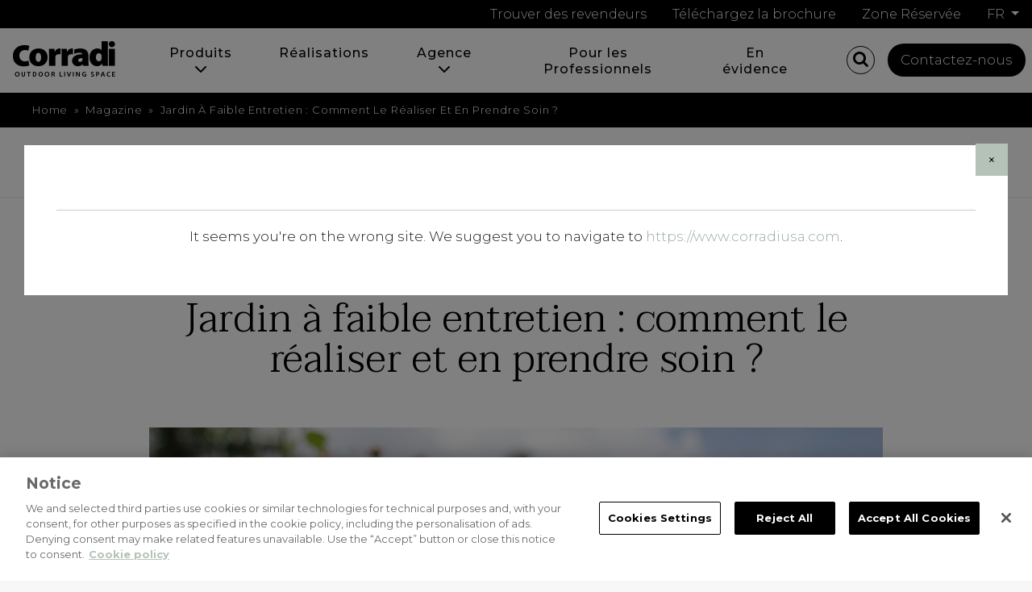

--- FILE ---
content_type: text/html; charset=utf-8
request_url: https://www.corradi.eu/fr/magazine/jardin-a-faible-entretien-conseils
body_size: 25347
content:


<!DOCTYPE html>
<html lang="fr-FR">
<head>
   <meta charset="utf-8" />
   <link rel="apple-touch-icon" sizes="57x57" href="/Content/icon/apple-icon-57x57.png">
   <link rel="apple-touch-icon" sizes="60x60" href="/Content/icon/apple-icon-60x60.png">
   <link rel="apple-touch-icon" sizes="72x72" href="/Content/icon/apple-icon-72x72.png">
   <link rel="apple-touch-icon" sizes="76x76" href="/Content/icon/apple-icon-76x76.png">
   <link rel="apple-touch-icon" sizes="114x114" href="/Content/icon/apple-icon-114x114.png">
   <link rel="apple-touch-icon" sizes="120x120" href="/Content/icon/apple-icon-120x120.png">
   <link rel="apple-touch-icon" sizes="144x144" href="/Content/icon/apple-icon-144x144.png">
   <link rel="apple-touch-icon" sizes="152x152" href="/Content/icon/apple-icon-152x152.png">
   <link rel="apple-touch-icon" sizes="180x180" href="/Content/icon/apple-icon-180x180.png">
   <link rel="icon" type="image/png" sizes="192x192" href="/Content/icon/android-icon-192x192.png">
   <link rel="icon" type="image/png" sizes="32x32" href="/Content/icon/favicon-32x32.png">
   <link rel="icon" type="image/png" sizes="96x96" href="/Content/icon/favicon-96x96.png">
   <link rel="icon" type="image/png" sizes="16x16" href="/Content/icon/favicon-16x16.png">
   <meta name="p:domain_verify" content="adbd55d1419b307a8e7c4b3e4b6f1afe" />
   <meta name="viewport" content="width=device-width, initial-scale=1.0">
   <title>Jardin à faible entretien : comment le réaliser et en prendre soin ? | Approfondissements | Corradi Français</title>
   <meta name="description" content="27/11/2020 | Approfondissements Corradi | Lisez l'article: Jardin à faible entretien : comment le réaliser et en prendre soin ?" />
   <meta property="og:title" content="Jardin à faible entretien : comment le réaliser et en prendre soin ? | Approfondissements | Corradi Français" />
   <meta property="og:description" content="27/11/2020 | Approfondissements Corradi | Lisez l'article: Jardin à faible entretien : comment le réaliser et en prendre soin ?" />
   <meta property='og:url' content="https://www.corradi.eu/fr/magazine/jardin-a-faible-entretien-conseils" />
   <meta property='og:site_name' content="Corradi" />
   <meta property='og:type' content="website" />
   <meta property='og:locale' content="fr_FR" />
      <meta property='og:image' content="https://www.corradi.eu/getattachment/196a3668-4ebb-4f83-8b69-03a586f1d1bd/jardin-a-faible-entretien.jpg" />
   <link href="https://fonts.googleapis.com/css?family=Montserrat:300,300i,400,400i,500,500i,700,700i,900,900i|Taviraj:300,300i,400,400i,500,500i,700,700i,900,900i&display=swap&subset=latin-ext" rel="stylesheet">
   <link href="/Content/main-css-bundle?v=19HZFksymdVIRfZ1ZSS0tj92094A0gG_CAm1pGzddXw1" rel="stylesheet"/>



   <link href="/Content/print-css-bundle?v=J765gH-76prLTW9j19cdnLpFyaCPb_vh1G9edMY1pbE1" rel="stylesheet" type="text/css" media="print" />

   
   <script>
        var lang = 'fr';
        var baseUrl = '/fr/magazine/jardin-a-faible-entretien-conseils';
        var languageRoot = '/';
        var baseRoot = 'https://www.corradi.eu/';
        var selectedFamily = "";
        var selectedProduct = "";
   </script>
   <script src="/Scripts/CorradiStartup.js"></script>

      <!--compatibilita' ie-->
      <!--[if lt IE 9]><script src="//html5shim.googlecode.com/svn/trunk/html5.js"></script><![endif]-->
      <!-- Google Tag Manager -->
      <script>
         (function (w, d, s, l, i) {
            w[l] = w[l] || []; w[l].push({
               'gtm.start':
                  new Date().getTime(), event: 'gtm.js'
            }); var f = d.getElementsByTagName(s)[0],
               j = d.createElement(s), dl = l != 'dataLayer' ? '&l=' + l : ''; j.async = true; j.src =
                  'https://www.googletagmanager.com/gtm.js?id=' + i + dl; f.parentNode.insertBefore(j, f);
         })(window, document, 'script', 'dataLayer', 'GTM-MPDDNTM');
      </script>

   

   
   
    


<link href="https://www.corradi.eu/fr/magazine/jardin-a-faible-entretien-conseils" rel="canonical" /><link href="https://www.corradi.eu/magazine/giardino-a-bassa-manutenzione-consigli" hreflang="it-IT" rel="alternate" />
<link href="https://www.corradi.eu/nl/in-de-kijker/onderhoudsarme-tuin-tips" hreflang="nl-NL" rel="alternate" />
<link href="https://www.corradi.eu/en/magazine/garden-low-maintenance-tips" hreflang="en-GB" rel="alternate" />
<link href="https://www.corradi.eu/fr/magazine/jardin-a-faible-entretien-conseils" hreflang="fr-FR" rel="alternate" />
<link href="https://www.corradi.eu/de/magazine/pflegeleichter-garten-tipps" hreflang="de-DE" rel="alternate" />
<link href="https://www.corradi.eu/es/magazine/jardin-bajo-mantenimiento-consejos" hreflang="es-ES" rel="alternate" />
</head>
<body class="fr magazine" id="jardin-a-faible-entretien-conseils">
   <div class="modal site-redirect" tabindex="-1" role="dialog">
      <div class="modal-dialog" role="document">
         <div class="modal-content">
            <div class="modal-header">
               <button type="button" class="close" data-dismiss="modal" aria-label="Close">
                  <span aria-hidden="true">&times;</span>
               </button>
            </div>
            <div class="modal-body">
               <p>It seems you're on the wrong site. We suggest you to navigate to <a href="https://www.corradiusa.com">https://www.corradiusa.com</a>.</p>
            </div>
         </div>
      </div>
   </div>

   <!-- Google Tag Manager (noscript) -->
   <noscript>
      <iframe src="https://www.googletagmanager.com/ns.html?id=GTM-MPDDNTM" height="0" width="0" style="display:none;visibility:hidden"></iframe>
   </noscript>

   

<div class="extwrapper">
   <img src="/Content/pics/logo-print.png" alt="Corradi" class="logo_print" />
   <header id="header" class="twbs-4 clearfix header-absolute">


   <div class="TopBar d-none d-md-flex align-items-center justify-content-end">
      <a href="/fr/ou-acheter" class="mx-3" title="Trouver des revendeurs" rel="nofollow">Trouver des revendeurs</a>

      <a href="/fr/produits/telechargez-la-brochure.zip" class="mx-3" title="T&#233;l&#233;chargez la brochure">T&#233;l&#233;chargez la brochure</a>

      <a href="/fr/ask-corradi" class="mx-3" title="Zone R&#233;serv&#233;e" rel="nofollow">Zone R&#233;serv&#233;e</a>

         <div id="langswitch" class="mx-3">
            <div class="dropdown">
               <a class="btn btn-secondary dropdown-toggle" href="#" role="button" id="dropdownLanguages" data-toggle="dropdown" aria-haspopup="true" aria-expanded="false">
                  fr
               </a>

               <ul class="langsList dropdown-menu dropdown-menu-right" aria-labelledby="dropdownLanguages">
                  
        <li class="dropdown-item"><a href="/magazine/giardino-a-bassa-manutenzione-consigli">it</a></li>

        <li class="dropdown-item"><a href="/en/magazine/garden-low-maintenance-tips">EN</a></li>

        <li class="dropdown-item"><span class="current">fr</span></li>

        <li class="dropdown-item"><a href="/de/magazine/pflegeleichter-garten-tipps">de</a></li>

        <li class="dropdown-item"><a href="/es/magazine/jardin-bajo-mantenimiento-consejos">es</a></li>

        <li class="dropdown-item"><a href="/nl/in-de-kijker/onderhoudsarme-tuin-tips">nl</a></li>


               </ul>
            </div>
         </div>

   </div>

      <div class="contentHeader">
         <nav class="navbar navbar-expand-lg navbar-light d-flex align-items-center justify-content-between">
            <figure id="logo" itemscope itemtype="http://schema.org/Organization">
               <a href="/fr" title="Corradi" itemprop="url">
                  <i class="icon-logo"></i>
               </a>
            </figure>

            
            <div class="d-block d-lg-none ml-auto">
               <ul class="menu-icons menu-icons-top ml-4 mr-2">
                    <li class="dropdown">
                        <a data-toggle="modal" data-backdrop="false" data-target="#modal-search1" id="dropdownMenuLink"><i class="icon-search"></i></a>
                        <!-- START ricerca -->
                        <div class="contentSearchBox dropdown-menu dropdown-menu-right" id="modal-search1" aria-labelledby="dropdownMenuLink">
                            <input type="text" class="searchtext" />
                            <a href="javascript:void(0)" class="searchbutton button black">recherche</a>
                        </div>
                        <!-- END ricerca -->
                    </li>
               </ul>
            </div>

            <button class="navbar-toggler" type="button" data-toggle="collapse" data-target="#navbarMenuHeader" aria-controls="navbarMenuHeader" aria-expanded="false" aria-label="Toggle navigation">
               <span class="navbar-toggler-icon"></span>
            </button>


            <div class="collapse navbar-collapse justify-content-end" id="navbarMenuHeader">
               <div class="wrapper-nav d-flex flex-column flex-lg-row align-items-center justify-content-end">
                  <nav class="navbar navbar_header" role="navigation" id="main_nav">
                     <ul class="navbar-nav mr-auto d-flex flex-column flex-lg-row">
                        


<li class="nav-item  dropdown">

   <a href="/fr/produits" class="nav-link" title="Produits">
      Produits
   </a>
      <button class="btn btn-default dropdown-toggle" type="button" id="navbarDropdown-7" aria-label="dropdown toggle" data-toggle="dropdown" aria-expanded="false"></button>

         <ul class="menu-dropdown menu-dropdown-2-lev dropdown-menu" aria-labelledby="navbarDropdown-7">
            


<li class="">
        <a href="/fr/produits/pergotenda" class="" title="Pergotenda&lt;sup&gt;&#174;&lt;/sup&gt; | Pergola avec toile repliable en accord&#233;on &#224; empaquetage | Corradi Fran&#231;ais">Pergotenda<sup>®</sup><span class="menu-subtitle products-menu-subtitle">système de couverture coulissante à repliment par empaquettement breveté</span></a>
</li>



<li class="">
        <a href="/fr/produits/butterfly" class="" title="Butterfly | Pergola avec toile &#224; pantographe | Corradi Fran&#231;ais">Butterfly<span class="menu-subtitle products-menu-subtitle">Couverture en toile rétractable</span></a>
</li>



<li class="">
        <a href="/fr/produits/bioclimatics" class="" title="Pergolas bioclimatiques | Pergolas bioclimatiques | Corradi Fran&#231;ais">Bioclimatics<span class="menu-subtitle products-menu-subtitle">pergolas à lames orientables</span></a>
</li>



<li class="">
        <a href="/fr/produits/sun-sails" class="" title="Sun Sails | Voiles d&#39;ombrage | Corradi Fran&#231;ais">Sun Sails<span class="menu-subtitle products-menu-subtitle">voiles d'ombrage qui viennent du milieu nautique</span></a>
</li>



<li class="">
        <a href="/fr/produits/closures-accessories" class="" title="Closures et Accessories | closures, lumi&#232;res, plancher | Corradi Fran&#231;ais">Chiusure e Complementi<span class="menu-subtitle products-menu-subtitle">closures, lumières, plancher</span></a>
</li>



<li class="">
        <ul class="margin-top-40 menu-icons">
            <li>
                <a href="/fr/produits/telechargez-la-brochure.zip" title=""><i class="icon-pdf"></i> Téléchargez la brochure</a>
            </li>
        </ul>
</li>



<li class="">
        <ul class="menu-icons">
            <li>
                <a href="/fr/ask-corradi" title=""><i class="icon-user"></i> Zone Réservée</a>
            </li>
        </ul>
</li>

         </ul>
   </li>



<li class="nav-item  ">

   <a href="/fr/realisations" class="nav-link" title="Pergotenda Corradi: r&#233;f&#233;rences dans le secteur Contract et Priv&#233;e">
      Réalisations
   </a>

   </li>



<li class="nav-item  dropdown">

   <a href="/Azienda/Chi-siamo" class="nav-link" title="Agence">
      Agence
   </a>
      <button class="btn btn-default dropdown-toggle" type="button" id="navbarDropdown-4888" aria-label="dropdown toggle" data-toggle="dropdown" aria-expanded="false"></button>

         <ul class="menu-dropdown menu-dropdown-2-lev dropdown-menu" aria-labelledby="navbarDropdown-4888">
            


<li class="">
        <a href="/fr/qui-sommes-nous" class="" title="Corradi: mobilier ext&#233;rieur, produit et solutions pour Outdoor">Corradi</a>
</li>



<li class="">
        <a href="/fr/ou-acheter" class="" title="Tous les points de vente pour votre voile de jardin | Corradi">Où acheter</a>
</li>



<li class="">
        <a href="/fr/media-room/rassegna-stampa" class="" title="">Revue de presse</a>
</li>



<li class="">
        <a href="/fr/media-room/download-media-kit" class="" title="Area Media, Press Kit e Risorse per Giornalisti/Blogger | Corradi">Download media kit</a>
</li>

         </ul>
   </li>



<li class="nav-item  ">

   <a href="/fr/contract" class="nav-link" title="Mobilier d&#39;ext&#233;rieur pour le secteur Ho.re.ca | Corradi">
      Pour les Professionnels
   </a>

   </li>



<li class="nav-item  ">

   <a href="/fr/magazine" class="nav-link" title="En &#233;vidence">
      En évidence
   </a>

   </li>

                     </ul>
                  </nav>

                  

                  <div class="menu-right d-flex align-items-center mb-3 mb-lg-0">
                     <ul class="menu-icons menu-icons-top ml-4 mr-2 d-none d-lg-block">
                        

                        <li class="dropdown">
                           <a data-toggle="modal" data-backdrop="false" data-target="#modal-search" id="dropdownMenuLink"><i class="icon-search m-0"></i></a>
                           <!-- START ricerca -->
                           <div class="contentSearchBox dropdown-menu dropdown-menu-right" id="modal-search" aria-labelledby="dropdownMenuLink">
                              <input type="text" class="searchtext" />
                              <a href="javascript:void(0)" class="searchbutton button black">recherche</a>
                           </div>
                        </li>
                        
                     </ul>

                     <a href="/fr/contactez-nous" class="linkContattaciMenu mx-2" title="Contactez-nous">Contactez-nous</a>

                  </div>

                  <div class="TopBarMoby mt-3 my-5 d-flex d-md-none flex-column align-items-start justify-content-start w-100">

                        <div id="langswitch" class="mx-3 my-3">
                           <div class="dropdown">
                              <a class="btn btn-secondary dropdown-toggle" href="#" role="button" id="dropdownLanguagesMoby" data-toggle="dropdown" aria-haspopup="true" aria-expanded="false">
                                 fr
                              </a>

                              <ul class="langsList dropdown-menu dropdown-menu-left" aria-labelledby="dropdownLanguagesMoby">
                                 
        <li class="dropdown-item"><a href="/magazine/giardino-a-bassa-manutenzione-consigli">it</a></li>

        <li class="dropdown-item"><a href="/en/magazine/garden-low-maintenance-tips">EN</a></li>

        <li class="dropdown-item"><span class="current">fr</span></li>

        <li class="dropdown-item"><a href="/de/magazine/pflegeleichter-garten-tipps">de</a></li>

        <li class="dropdown-item"><a href="/es/magazine/jardin-bajo-mantenimiento-consejos">es</a></li>

        <li class="dropdown-item"><a href="/nl/in-de-kijker/onderhoudsarme-tuin-tips">nl</a></li>


                              </ul>
                           </div>
                        </div>

                     <a href="/fr/ou-acheter" class="mx-3 my-2" title="Trouver des revendeurs" rel="nofollow">Trouver des revendeurs</a>

                     <a href="/fr/produits/telechargez-la-brochure.zip" class="mx-3 my-2" title="T&#233;l&#233;chargez la brochure">T&#233;l&#233;chargez la brochure</a>

                     <a href="/fr/ask-corradi" class="mx-3 my-2" title="Zone R&#233;serv&#233;e" rel="nofollow">Zone R&#233;serv&#233;e</a>

                     </div>

                  </div>
               </div>
            
         </nav>
      </div>

   </header>

   <div class="modal" id="modal-main-menu" tabindex="-1" role="dialog" aria-labelledby="modal-main-menu">
      <div class="modal-dialog" role="document">
         <div class="modal-content">
            <div class="wrapper">
               <nav class="navbar navbar_principale" role="navigation" id="main_nav">
                  <ul class="navbar navbar_principale">
                     


<li class="nav-item  dropdown">

   <a href="/fr/produits" class="nav-link" title="Produits">
      Produits
   </a>
      <button class="btn btn-default dropdown-toggle" type="button" id="navbarDropdown-7" aria-label="dropdown toggle" data-toggle="dropdown" aria-expanded="false"></button>

         <ul class="menu-dropdown menu-dropdown-2-lev dropdown-menu" aria-labelledby="navbarDropdown-7">
            


<li class="">
        <a href="/fr/produits/pergotenda" class="" title="Pergotenda&lt;sup&gt;&#174;&lt;/sup&gt; | Pergola avec toile repliable en accord&#233;on &#224; empaquetage | Corradi Fran&#231;ais">Pergotenda<sup>®</sup><span class="menu-subtitle products-menu-subtitle">système de couverture coulissante à repliment par empaquettement breveté</span></a>
</li>



<li class="">
        <a href="/fr/produits/butterfly" class="" title="Butterfly | Pergola avec toile &#224; pantographe | Corradi Fran&#231;ais">Butterfly<span class="menu-subtitle products-menu-subtitle">Couverture en toile rétractable</span></a>
</li>



<li class="">
        <a href="/fr/produits/bioclimatics" class="" title="Pergolas bioclimatiques | Pergolas bioclimatiques | Corradi Fran&#231;ais">Bioclimatics<span class="menu-subtitle products-menu-subtitle">pergolas à lames orientables</span></a>
</li>



<li class="">
        <a href="/fr/produits/sun-sails" class="" title="Sun Sails | Voiles d&#39;ombrage | Corradi Fran&#231;ais">Sun Sails<span class="menu-subtitle products-menu-subtitle">voiles d'ombrage qui viennent du milieu nautique</span></a>
</li>



<li class="">
        <a href="/fr/produits/closures-accessories" class="" title="Closures et Accessories | closures, lumi&#232;res, plancher | Corradi Fran&#231;ais">Chiusure e Complementi<span class="menu-subtitle products-menu-subtitle">closures, lumières, plancher</span></a>
</li>



<li class="">
        <ul class="margin-top-40 menu-icons">
            <li>
                <a href="/fr/produits/telechargez-la-brochure.zip" title=""><i class="icon-pdf"></i> Téléchargez la brochure</a>
            </li>
        </ul>
</li>



<li class="">
        <ul class="menu-icons">
            <li>
                <a href="/fr/ask-corradi" title=""><i class="icon-user"></i> Zone Réservée</a>
            </li>
        </ul>
</li>

         </ul>
   </li>



<li class="nav-item  ">

   <a href="/fr/realisations" class="nav-link" title="Pergotenda Corradi: r&#233;f&#233;rences dans le secteur Contract et Priv&#233;e">
      Réalisations
   </a>

   </li>



<li class="nav-item  dropdown">

   <a href="/Azienda/Chi-siamo" class="nav-link" title="Agence">
      Agence
   </a>
      <button class="btn btn-default dropdown-toggle" type="button" id="navbarDropdown-4888" aria-label="dropdown toggle" data-toggle="dropdown" aria-expanded="false"></button>

         <ul class="menu-dropdown menu-dropdown-2-lev dropdown-menu" aria-labelledby="navbarDropdown-4888">
            


<li class="">
        <a href="/fr/qui-sommes-nous" class="" title="Corradi: mobilier ext&#233;rieur, produit et solutions pour Outdoor">Corradi</a>
</li>



<li class="">
        <a href="/fr/ou-acheter" class="" title="Tous les points de vente pour votre voile de jardin | Corradi">Où acheter</a>
</li>



<li class="">
        <a href="/fr/media-room/rassegna-stampa" class="" title="">Revue de presse</a>
</li>



<li class="">
        <a href="/fr/media-room/download-media-kit" class="" title="Area Media, Press Kit e Risorse per Giornalisti/Blogger | Corradi">Download media kit</a>
</li>

         </ul>
   </li>



<li class="nav-item  ">

   <a href="/fr/contract" class="nav-link" title="Mobilier d&#39;ext&#233;rieur pour le secteur Ho.re.ca | Corradi">
      Pour les Professionnels
   </a>

   </li>



<li class="nav-item  ">

   <a href="/fr/magazine" class="nav-link" title="En &#233;vidence">
      En évidence
   </a>

   </li>

                  </ul>
               </nav>
            </div>
         </div>
      </div>
   </div>

   <div id="loading" class="loading lds-css ng-scope">
      <div class="lds-spinner" style="width:100%;height:100%">
         <div></div>
         <div></div>
         <div></div>
         <div></div>
         <div></div>
         <div></div>
         <div></div>
         <div></div>
      </div>
   </div>

   




<section id="pathbar" class="breadcrumb">
    <div class="row clearfix">
        <div class="col-lg-12 visible-lg-block">
            <ul class="breadcrumbsList" itemscope itemtype="https://schema.org/BreadcrumbList" >
                    <li itemprop="itemListElement" itemscope itemtype="https://schema.org/ListItem">
        <a href="/fr" itemprop="item">
            <span itemprop="name">Home</span>
        </a>
    <meta itemprop="position" content="1" />
</li>&nbsp;»&nbsp;<li itemprop="itemListElement" itemscope itemtype="https://schema.org/ListItem">
        <a href="/fr/magazine" itemprop="item">
            <span itemprop="name">Magazine</span>
        </a>
    <meta itemprop="position" content="2" />
</li>&nbsp;»&nbsp;<li itemprop="itemListElement" itemscope itemtype="https://schema.org/ListItem">
   <span itemprop="name">Jardin à faible entretien : comment le réaliser et en prendre soin ?</span>
   <meta itemprop="position" content="3" />
</li></ul>
        </div>
    </div>
</section>

<section id="mainbody" class="mainbody">
    <section class="body_column">
        <div id="mainwrapper">
            <section class="top-bar no-margin-bottom">
                <div class="wrapper">
                    <div class="row">
                        <div class="col-lg-4"> <a href="/fr/magazine" class="button-back button small outline black" title="Back"><i class="icon-arrow-left-thin"></i>Back</a> </div>
                        <div class="col-lg-4 align-center">
                            <time datetime="2020-11-27" class="top-bar-title">novembre 2020</time>
                        </div>
                        <div class="col-lg-4 align-right">
                            <!-- I got these buttons from simplesharebuttons.com -->
                            <ul id="share-buttons" class="social share">
                                <li class="share-label">Share</li>
                                <li>
                                    <!-- Facebook -->
                                    <a href="http://www.facebook.com/sharer.php?u=https://www.corradi.eu/fr/magazine/jardin-a-faible-entretien-conseils" target="_blank" rel="me"><i class="icon-facebook"></i></a>
                                </li>
                                <li>
                                    <!-- LinkedIn -->
                                    <a href="http://www.linkedin.com/shareArticle?mini=true&amp;url=https://www.corradi.eu/fr/magazine/jardin-a-faible-entretien-conseils" target="_blank" rel="me"><i class="icon-linkedin"></i></a>
                                </li>
                                <li>
                                    <!-- Twitter -->
                                    <a href="https://twitter.com/share?url=https://www.corradi.eu/fr/magazine/jardin-a-faible-entretien-conseils" target="_blank" rel="me"><i class="icon-twitter"></i></a>
                                </li>
                                <li>
                                    <!-- Pinterest -->
                                    <a href="javascript:void((function()%7Bvar%20e=document.createElement('script');e.setAttribute('type','text/javascript');e.setAttribute('charset','UTF-8');e.setAttribute('src','https://assets.pinterest.com/js/pinmarklet.js?r='+Math.random()*99999999);document.body.appendChild(e)%7D)());" rel="me"><i class="icon-pinterest"></i></a>
                                </li>
                            </ul>
                        </div>
                    </div>
                </div>
            </section>
            <div class="newspage">
                <div class="wrapper wrapper-body">
                    <div class="row align-center">
                        <div class="padding-row-60 col-lg-10 col-inline-block align-left">
                            <header class="headings">
                                <div class="margin-bottom-40"> <span class="news-category">Approfondissements</span> </div>
                                <h1 class="h2">Jardin à faible entretien : comment le réaliser et en prendre soin ?</h1>
                            </header>
                                <figure class="page-thumb padding-row-40"> <img src="/getattachment/196a3668-4ebb-4f83-8b69-03a586f1d1bd/jardin-a-faible-entretien.jpg" alt="Jardin &#224; faible entretien : comment le r&#233;aliser et en prendre soin ?" /> </figure>
                            <section class="htmlcontent main-body-txt columns">
                                <p>Avoir un beau&nbsp;<strong>jardin à faible entretien</strong>&nbsp;est le rêve de nombreux amateurs d&rsquo;outdoor, tiraillés entre le désir de s&#39;offrir une&nbsp;<strong>oasis&nbsp;</strong>autour de la maison et la crainte de ne pas avoir le&nbsp;<strong>temps</strong>&nbsp;et les&nbsp;<strong>compétences</strong>&nbsp;nécessaires pour l&#39;entretenir comme il se doit. Mais cette incertitude ne doit pas décourager, car il existe des solutions à la portée de tous, qui permettent de disposer d&rsquo;un espace agréable, accueillant et vivant, avec des fleurs colorées.</p>

<h2><a name="_heading=h.30j0zll"></a><strong>Le projet&nbsp;: climat, sol et exposition</strong></h2>

<p>La première étape pour éviter les erreurs est la&nbsp;<strong>conception</strong>. Il est inutile d&#39;acheter des plantes et des décorations si vous n&#39;avez pas d&#39;abord pris en compte le&nbsp;<strong>climat</strong>, le&nbsp;<strong>type de sol</strong>&nbsp;et l&#39;<a href="https://www.corradi.eu/fr/magazine/meilleure-exposition-maison-conseils"><strong>exposition au soleil</strong></a><a href="https://www.corradi.eu/magazine/migliore-esposizione-casa-consigli">&nbsp;du jardin</a>, ainsi que sa&nbsp;<strong>taille</strong>. Le risque, en effet, est de rendre vain les travaux ultérieurs et de gâcher l&#39;investissement réalisé. Une fois les points essentiels fixés, il est possible de procéder au&nbsp;<strong>choix des variétés</strong>, en privilégiant les variétés autochtones et rustiques qui, dans le paysage environnant, ont déjà fait preuve de résistance et de vitalité. Si vous avez besoin d&#39;inspiration, vous pouvez vous laisser séduire par les formes libres du&nbsp;<a href="https://www.corradi.eu/fr/magazine/decorer-veranda-style-provencal-conseils">style provençal</a>, le romantisme du&nbsp;<a href="https://www.corradi.eu/fr/magazine/jardin-a-langlaise-conseils">jardin anglais</a>&nbsp;ou suivre les&nbsp;<a href="https://www.corradi.eu/fr/magazine/tendances-jardin-2021">tendances jardin de 2021</a>.&nbsp;</p>

<h2><a name="_heading=h.1fob9te"></a><strong>Un jardin à faible entretien&nbsp;: 5 conseils pour réussir</strong></h2>

<p>Une fois le projet défini, il est bon de se familiariser avec quelques&nbsp;<strong>lignes directrices</strong>&nbsp;pour un jardin&nbsp;<em>do-it-yourself&nbsp;</em>:</p>

<ol>
	<li>
	<p><strong>Tassez le sol</strong>&nbsp;avec un bon compost naturel et du marc de café&nbsp;;</p>
	</li>
	<li>
	<p><strong>Respectez les distances</strong>&nbsp;entre les plantes, en estimant la croissance de chacune d&#39;entre elles&nbsp;;</p>
	</li>
	<li>
	<p><strong>Évitez la stagnation de l&#39;eau</strong>&nbsp;dans les pots, car les racines peuvent pourrir&nbsp;;</p>
	</li>
	<li>
	<p><strong>Calibrez l&#39;arrosage en fonction de la saison</strong>&nbsp;: le soir en été, pour que le soleil ne brûle pas les feuilles et les fleurs&nbsp;; aux heures les plus chaudes en hiver, pour éviter les gelées nocturnes&nbsp;;</p>
	</li>
	<li>
	<p><strong>Coupez les feuilles mortes et les fleurs séchées</strong>&nbsp;avec une cisaille de jardinier, en appliquant une coupe nette.</p>
	</li>
</ol>

<h2><a name="_heading=h.3znysh7"></a><strong>15 plantes et arbustes pour un jardin à faible entretien</strong></h2>

<p>Une fois le projet établi et les lignes directrices assimilées, le moment est venu de&nbsp;<strong>choisir les plantes</strong>&nbsp;: si le problème est le temps, la solution est de se concentrer sur les espèces les plus autonomes possibles, comme les&nbsp;<strong>plantes vivaces</strong>, les&nbsp;<strong>plantes à feuilles persistantes</strong>&nbsp;et toutes les plantes peu gourmandes en eau. Malgré les noms pour beaucoup inconnus, découvrons ensemble quelles sont les plantes qui vous donneront plus de satisfaction en créant un jardin qui demande peu d&#39;entretien&nbsp;:&nbsp;</p>

<ul>
	<li>
	<p><strong>Viorne ou laurier-tin</strong>&nbsp;(<em>Viburnum thinus</em>)&nbsp;: rustique et robuste, idéal pour une haie, donne de généreuses grappes de fleurs blanches, très parfumées&nbsp;;</p>
	</li>
	<li>
	<p><strong>Échinacée</strong>&nbsp;: herbacée de la famille des marguerites, lorsqu&rsquo;elle est exposée au soleil, la floraison est abondante et colorée&nbsp;;</p>
	</li>
	<li>
	<p><strong><em>Weigelia florida</em></strong>&nbsp;: arbuste qui s&#39;adapte à différentes conditions, du plein soleil à la pénombre, il se développe rapidement avec un feuillage dense et des fleurs colorées&nbsp;;</p>
	</li>
	<li>
	<p><strong><em>Aucuba japonica</em></strong>&nbsp;: petit arbuste à feuillage persistant, apprécié pour ses feuilles décoratives et ses fruits rouges, il ne craint que le soleil direct trop fort&nbsp;;</p>
	</li>
	<li>
	<p><strong><em>Liriope muscari</em></strong>&nbsp;: plante vivace qui tapisse les murs, elle forme de grands buissons et, en été, élève des grappes de fleurs colorées en panicule&nbsp;;</p>
	</li>
	<li>
	<p><strong>Ellébore</strong>&nbsp;: incontournable pour ceux qui ont peu de temps, cette vivace préfère l&#39;ombre et fleurit en hiver, mettant en valeur le jardin à un moment où il est généralement dénudé&nbsp;;&nbsp;</p>
	</li>
	<li>
	<p><strong>Forsythia</strong>&nbsp;: la floraison jaune intense de cet arbuste généreux marque l&#39;arrivée du printemps&nbsp;;</p>
	</li>
	<li>
	<p><strong>Lierre</strong>&nbsp;: cette grimpante est la meilleure solution pour recouvrir les murs et les escarpements. Dans le commerce, on en trouve des dizaines de variétés avec une infinité de nuances de vert&nbsp;;</p>
	</li>
	<li>
	<p><strong>Népéta</strong>&nbsp;: plante herbacée robuste, résistante à la sécheresse, à la floraison violacée qui se détache sur les bordures et les parterres de fleurs&nbsp;;</p>
	</li>
	<li>
	<p><strong>Laurier-rose</strong>&nbsp;: arbuste autonome à la floraison spectaculaire de juin à octobre, il embellit de ses couleurs même les zones les plus sombres&nbsp;;</p>
	</li>
	<li>
	<p><strong>Clématite</strong>&nbsp;(<em>Clematis</em>)&nbsp;: plante grimpante à la floraison longue et fascinante, disponible en de nombreuses variétés, elle nécessite un petit élément de soutien pour donner le meilleur d&#39;elle-même&nbsp;;&nbsp;&nbsp;</p>
	</li>
	<li>
	<p><strong>Sedum</strong>&nbsp;: plante grasse complètement autonome, elle peut être utilisée dans le jardin rocailleux, dans les bordures ou comme couverture du sol&nbsp;;</p>
	</li>
	<li>
	<p><strong>Agave</strong>&nbsp;: splendide plante pour les jardins minimalistes, cette plante grasse une fois mise en terre ne nécessite pas d&#39;eau. Elle préfère les climats chauds ou tempérés, mais certaines variétés s&#39;adaptent au froid, si elles sont placées à un endroit abrité&nbsp;;&nbsp;</p>
	</li>
	<li>
	<p><strong>Rose</strong>&nbsp;: nous ne pouvions pas ignorer la reine des fleurs. Elle n&#39;est pas considérée comme une plante facile, mais il existe de nombreux cultivars robustes et à longue floraison.&nbsp;</p>
	</li>
</ul>

<h2><a name="_heading=h.2et92p0"></a><strong>Il n&#39;y a pas de jardin sans contemplation&nbsp;</strong></h2>

<p>Après tant d&rsquo;effort, l&#39;émotion la plus intense vient de la&nbsp;<strong>contemplation&nbsp;</strong>et de la relaxation que cela entraîne.&nbsp;Admirer son jardin, peut-être en sirotant une tisane en compagnie de ses proches, est l&#39;un des plaisirs de la vie. C&#39;est pourquoi il est essentiel d&#39;inclure un espace ad hoc, personnalisé et accueillant pour profiter de son outdoor pendant de nombreux mois de l&#39;année&nbsp;: parmi les solutions Corradi, leader dans le domaine des couvertures d&#39;extérieur, vous trouverez des modèles de&nbsp;<a href="https://www.corradi.eu/fr/produits/pergotenda">Pergotenda&reg;</a>&nbsp;et&nbsp;<a href="https://www.corradi.eu/fr/produits/bioclimatics">pergolas bioclimatiques</a>, des structures high-tech capables de créer des environnements confortables en toutes saisons, ainsi que de nombreux&nbsp;<a href="https://www.corradi.eu/fr/produits/closures-accessories/the-materics">accessoires design</a>&nbsp;pour délimiter les vérandas et les terrasses. À ce stade de la lecture, ne rêvez-vous pas aussi d&#39;une &laquo;&nbsp;pièce&nbsp;&raquo; en plein air qui associe le confort de l&#39;indoor à l&rsquo;atmosphère régénératrice de l&rsquo;outdoor&nbsp;?&nbsp;&nbsp;&nbsp;&nbsp;</p>

                            </section>
                        </div>
                    </div>
                </div>
                <!-- close wrapper div -->
                <div class="wrapper-share padding-row-40">
                    <!-- I got these buttons from simplesharebuttons.com -->
                    <ul id="share-buttons" class="social share">
                        <li class="share-label">Share</li>
                        <li>
                            <!-- Facebook -->
                            <a href="http://www.facebook.com/sharer.php?u=https://www.corradi.eu/fr/magazine/jardin-a-faible-entretien-conseils" target="_blank"><i class="icon-facebook"></i></a>
                        </li>
                        <li>
                            <!-- LinkedIn -->
                            <a href="http://www.linkedin.com/shareArticle?mini=true&amp;url=https://www.corradi.eu/fr/magazine/jardin-a-faible-entretien-conseils" target="_blank"><i class="icon-linkedin"></i></a>
                        </li>
                        <li>
                            <!-- Twitter -->
                            <a href="https://twitter.com/share?url=https://www.corradi.eu/fr/magazine/jardin-a-faible-entretien-conseils" target="_blank"><i class="icon-twitter"></i></a>
                        </li>
                        <li>
                            <!-- Pinterest -->
                            <a href="javascript:void((function()%7Bvar%20e=document.createElement('script');e.setAttribute('type','text/javascript');e.setAttribute('charset','UTF-8');e.setAttribute('src','https://assets.pinterest.com/js/pinmarklet.js?r='+Math.random()*99999999);document.body.appendChild(e)%7D)());"><i class="icon-pinterest"></i></a>
                        </li>
                    </ul>
                </div>
                <nav class="nav-background-image nav-background-color mask-top-inset">
                    <div class="nav-background-image-over-label smallbox">
                        <p class="label-txt-small h6">autres articles:</p>
                    </div>
                    <div class="container-fluid bg-grigio">
                        <ul class="wrapper">
                        <li class="col-lg-6 nav-background-image-item nav-background-image-prev">
   <div class="nav-background-image-inner">
      <h4 class="nav-background-image-title">Outdoor et nouvelles tendances :...</h4>
      <h5 class="nav-background-image-subtitle">novembre 2020</h5>
      <div class="button margin-top-30">Decouvrir</div>
   </div>
   <a href="/fr/magazine/jardin-hydroponique-et-aquaponique" class="nav-background-image-control prev" title="Outdoor et nouvelles tendances : le jardin hydroponique et aquaponique"><i class="icon-arrow-left"></i><span class="linkIndent">Outdoor et nouvelles tendances : le jardin hydroponique et aquaponique</span></a>
</li>
<li class="col-lg-6 nav-background-image-item nav-background-image-next">
   <div class="nav-background-image-inner">
      <h4 class="nav-background-image-title">Inside out : agrandir la maison...</h4>
      <h5 class="nav-background-image-subtitle">d&#233;cembre 2020</h5>
      <div class="button margin-top-30">Decouvrir</div>
   </div>
   <a href="/fr/magazine/agrandir-la-maison-dans-le-jardin" class="nav-background-image-control next" title="Inside out : agrandir la maison dans le jardin"><i class="icon-arrow-right"></i><span class="linkIndent">Inside out : agrandir la maison dans le jardin</span></a>
</li>
</ul>
                    </div>
                </nav>
            </div>
        </div>
    </section>
</section><!-- close mainbody div -->

      <a name="IscrizioneNewsletter"></a>
         <section class="padding-row-40 subscribe-newsletter overflow">
            <div class="wrapper align-center wow fadeIn" data-wow-duration="2s">
               <h3 class="h2">Restons en contact</h3>
               <p>Enregistrez-vous &#224; notre newsletter pour recevoir les nouveaut&#233;s de Corradi</p>
               <div id="subscription-form" class="subscription-form no-label margin-top-30">
                  <div id="newsletter-form-wrapper" class="col-inline-block col-lg-5 col-md-6 col-sm-8 col-xs-12">
                     

<script>
    var formDocumentCulture = 'fr-FR';
</script>
<div id="CorradiIscrizioneNewsletter_030221f74e744ad6b427cd6eb9a2c7c8">
<form action="//fr/magazine/jardin-a-faible-entretien-conseils?action=Submit&amp;controller=Form&amp;Lang=fr-FR&amp;FormCodeName=CorradiIscrizioneNewsletter&amp;FormElementId=CorradiIscrizioneNewsletter_030221f74e744ad6b427cd6eb9a2c7c8" data-ajax="true" data-ajax-method="post" data-ajax-mode="replace-with" data-ajax-update="#CorradiIscrizioneNewsletter_030221f74e744ad6b427cd6eb9a2c7c8" data-ajax-url="/?Lang=fr-FR&amp;Action=Submit&amp;Controller=Form&amp;FormCodeName=CorradiIscrizioneNewsletter&amp;FormElementId=CorradiIscrizioneNewsletter_030221f74e744ad6b427cd6eb9a2c7c8&amp;PartialView=Forms/_Newsletter&amp;FieldValues={}" id="form0" method="post"><input name="__RequestVerificationToken" type="hidden" value="vX2CYByk6vOz1jXbMMpFCZinGN_usgv72oYdLcil-JVPue850ZVkbRaS0OgjLdrkKI1AXOzcdrlBPKKFaAe6WquyeVHOksufzrIRA07yGk41" />        <div class="newsletter-subscribe">
            <div class="input-wrapper">
                
<div class="ktc-default-section">
    
</div>
    <div class="row">
        <div class="formfield form-group input_text input-box required col-lg-12">
            

<div class="form-field">    

          
        <label for="CorradiIscrizioneNewsletter_030221f74e744ad6b427cd6eb9a2c7c8_Email_Email">Email:</label>
    

    

        
            


<input class="form-control" data-ktc-notobserved-element="" id="CorradiIscrizioneNewsletter_030221f74e744ad6b427cd6eb9a2c7c8_Email_Email" name="CorradiIscrizioneNewsletter_030221f74e744ad6b427cd6eb9a2c7c8.Email.Email" placeholder="Email address*" type="email" value="" />
            <div class="field-validation-valid" data-valmsg-for="CorradiIscrizioneNewsletter_030221f74e744ad6b427cd6eb9a2c7c8.Email.Email" data-valmsg-replace="true"></div><div class="field-validation-valid" data-valmsg-for="CorradiIscrizioneNewsletter_030221f74e744ad6b427cd6eb9a2c7c8.Email" data-valmsg-replace="true"></div>            
        

        

    

</div>

        </div>
    </div>

    <div class="row">
        <div class="formfield form-group input_text input-box required col-lg-12">
            

<div class="form-field">    

          
        <label for="CorradiIscrizioneNewsletter_030221f74e744ad6b427cd6eb9a2c7c8_Privacy_Value">Privacy:</label>
    

    

        
            


<span class="ktc-checkbox" title="">
    <input class="form-control" data-ktc-notobserved-element="" data-val="true" data-val-required="The Value field is required." id="CorradiIscrizioneNewsletter_030221f74e744ad6b427cd6eb9a2c7c8_Privacy_Value" name="CorradiIscrizioneNewsletter_030221f74e744ad6b427cd6eb9a2c7c8.Privacy.Value" type="checkbox" value="true" /><input name="CorradiIscrizioneNewsletter_030221f74e744ad6b427cd6eb9a2c7c8.Privacy.Value" type="hidden" value="false" />
    <label for="CorradiIscrizioneNewsletter_030221f74e744ad6b427cd6eb9a2c7c8_Privacy_Value">J’ai lu et compris <a href="/fr/privacy-policy" target="_blank">la note d’information sur la confidentialité</a></label>
</span>

            <div class="field-validation-valid" data-valmsg-for="CorradiIscrizioneNewsletter_030221f74e744ad6b427cd6eb9a2c7c8.Privacy.Value" data-valmsg-replace="true"></div><div class="field-validation-valid" data-valmsg-for="CorradiIscrizioneNewsletter_030221f74e744ad6b427cd6eb9a2c7c8.Privacy" data-valmsg-replace="true"></div>            
        

        

    

</div>

        </div>
    </div>

    <div class="row">
        <div class="formfield form-group input_text input-box required col-lg-12">
            

<div class="form-field">    

          
        <label for="CorradiIscrizioneNewsletter_030221f74e744ad6b427cd6eb9a2c7c8_IscrizioneNewsletter_Value">Iscrizione newsletter:</label>
    

    

        
            


<span class="ktc-checkbox" title="">
    <input class="form-control" data-ktc-notobserved-element="" data-val="true" data-val-required="The Value field is required." id="CorradiIscrizioneNewsletter_030221f74e744ad6b427cd6eb9a2c7c8_IscrizioneNewsletter_Value" name="CorradiIscrizioneNewsletter_030221f74e744ad6b427cd6eb9a2c7c8.IscrizioneNewsletter.Value" type="checkbox" value="true" /><input name="CorradiIscrizioneNewsletter_030221f74e744ad6b427cd6eb9a2c7c8.IscrizioneNewsletter.Value" type="hidden" value="false" />
    <label for="CorradiIscrizioneNewsletter_030221f74e744ad6b427cd6eb9a2c7c8_IscrizioneNewsletter_Value">Je donne mon consentement à recevoir <a href="/fr/privacy-policy/newsletter-privacy-policy" target="_blank">le bulletin d'information</a></label>
</span>

            <div class="field-validation-valid" data-valmsg-for="CorradiIscrizioneNewsletter_030221f74e744ad6b427cd6eb9a2c7c8.IscrizioneNewsletter.Value" data-valmsg-replace="true"></div><div class="field-validation-valid" data-valmsg-for="CorradiIscrizioneNewsletter_030221f74e744ad6b427cd6eb9a2c7c8.IscrizioneNewsletter" data-valmsg-replace="true"></div>            
        

        

    

</div>

        </div>
    </div>

            </div>
            <button class="button black" type="submit">INSCRIVEZ-VOUS</button>
        </div>
</form></div>
                  </div>
               </div>
            </div>
         </section>
         <section class="padding-row-40 subscribe-newsletter overflow">
            <div class="wrapper align-center wow fadeIn" data-wow-duration="2s">
               <h3 class="h2">Contact us</h3>
               <p>Download the catalog or request a quotation</p>
               <div id="subscription-form" class="subscription-form no-label margin-top-30">
                  <div id="newsletter-form-wrapper" class="col-inline-block col-lg-5 col-md-6 col-sm-8 col-xs-12 form-CTA">
                     <div id="map-canvas" style="display: none"></div>
                     
<script type="text/javascript">
    var datiNazioni = new Array();

        datiNazioni.push({ 'codice': 'AF', 'nome': 'Afghanistan', 'prefisso': '+93'});
        datiNazioni.push({ 'codice': 'AL', 'nome': 'Albania', 'prefisso': '+355'});
        datiNazioni.push({ 'codice': 'DZ', 'nome': 'Algeria', 'prefisso': '+213'});
        datiNazioni.push({ 'codice': 'AS', 'nome': 'AmericanSamoa', 'prefisso': '+1'});
        datiNazioni.push({ 'codice': 'AD', 'nome': 'Andorra', 'prefisso': '+376'});
        datiNazioni.push({ 'codice': 'AO', 'nome': 'Angola', 'prefisso': '+244'});
        datiNazioni.push({ 'codice': 'AI', 'nome': 'Anguilla', 'prefisso': '+1'});
        datiNazioni.push({ 'codice': 'AQ', 'nome': 'Antarctica', 'prefisso': '+672'});
        datiNazioni.push({ 'codice': 'AG', 'nome': 'AntiguaAndBarbuda', 'prefisso': '+1'});
        datiNazioni.push({ 'codice': 'AR', 'nome': 'Argentina', 'prefisso': '+54'});
        datiNazioni.push({ 'codice': 'AM', 'nome': 'Armenia', 'prefisso': '+374'});
        datiNazioni.push({ 'codice': 'AW', 'nome': 'Aruba', 'prefisso': '+297'});
        datiNazioni.push({ 'codice': 'AU', 'nome': 'Australia', 'prefisso': '+61'});
        datiNazioni.push({ 'codice': 'AT', 'nome': 'Austria', 'prefisso': '+43'});
        datiNazioni.push({ 'codice': 'AZ', 'nome': 'Azerbaijan', 'prefisso': '+994'});
        datiNazioni.push({ 'codice': 'BS', 'nome': 'Bahamas', 'prefisso': '+1'});
        datiNazioni.push({ 'codice': 'BH', 'nome': 'Bahrain', 'prefisso': '+973'});
        datiNazioni.push({ 'codice': 'BD', 'nome': 'Bangladesh', 'prefisso': '+880'});
        datiNazioni.push({ 'codice': 'BB', 'nome': 'Barbados', 'prefisso': '+1'});
        datiNazioni.push({ 'codice': 'BY', 'nome': 'Belarus', 'prefisso': '+375'});
        datiNazioni.push({ 'codice': 'BE', 'nome': 'Belgium', 'prefisso': '+32'});
        datiNazioni.push({ 'codice': 'BZ', 'nome': 'Belize', 'prefisso': '+501'});
        datiNazioni.push({ 'codice': 'BJ', 'nome': 'Benin', 'prefisso': '+229'});
        datiNazioni.push({ 'codice': 'BM', 'nome': 'Bermuda', 'prefisso': '+1'});
        datiNazioni.push({ 'codice': 'BT', 'nome': 'Bhutan', 'prefisso': '+975'});
        datiNazioni.push({ 'codice': 'BO', 'nome': 'Bolivia', 'prefisso': '+591'});
        datiNazioni.push({ 'codice': 'BA', 'nome': 'Bosnia-Herzegovinia', 'prefisso': '+387'});
        datiNazioni.push({ 'codice': 'BW', 'nome': 'Botswana', 'prefisso': '+267'});
        datiNazioni.push({ 'codice': 'BV', 'nome': 'BouvetIsland', 'prefisso': '+47'});
        datiNazioni.push({ 'codice': 'BR', 'nome': 'Brazil', 'prefisso': '+55'});
        datiNazioni.push({ 'codice': 'IO', 'nome': 'BritishIndianOceanTerritory', 'prefisso': '+246'});
        datiNazioni.push({ 'codice': 'BN', 'nome': 'BruneiDarussalam', 'prefisso': '+673'});
        datiNazioni.push({ 'codice': 'BG', 'nome': 'Bulgaria', 'prefisso': '+359'});
        datiNazioni.push({ 'codice': 'BF', 'nome': 'BurkinaFaso', 'prefisso': '+226'});
        datiNazioni.push({ 'codice': 'BI', 'nome': 'Burundi', 'prefisso': '+257'});
        datiNazioni.push({ 'codice': 'KH', 'nome': 'Cambodia', 'prefisso': '+855'});
        datiNazioni.push({ 'codice': 'CM', 'nome': 'Cameroon', 'prefisso': '+237'});
        datiNazioni.push({ 'codice': 'CA', 'nome': 'Canada', 'prefisso': '+1'});
        datiNazioni.push({ 'codice': 'CV', 'nome': 'CapeVerde', 'prefisso': '+238'});
        datiNazioni.push({ 'codice': 'KY', 'nome': 'CaymanIslands', 'prefisso': '+1'});
        datiNazioni.push({ 'codice': 'CF', 'nome': 'CentralAfricanRepublic', 'prefisso': '+236'});
        datiNazioni.push({ 'codice': 'TD', 'nome': 'Chad', 'prefisso': '+235'});
        datiNazioni.push({ 'codice': 'CL', 'nome': 'Chile', 'prefisso': '+56'});
        datiNazioni.push({ 'codice': 'CN', 'nome': 'China', 'prefisso': '+86'});
        datiNazioni.push({ 'codice': 'CX', 'nome': 'ChristmasIsland', 'prefisso': '+61'});
        datiNazioni.push({ 'codice': 'CC', 'nome': 'Cocos_Keeling_Islands', 'prefisso': '+61'});
        datiNazioni.push({ 'codice': 'CO', 'nome': 'Colombia', 'prefisso': '+57'});
        datiNazioni.push({ 'codice': 'KM', 'nome': 'Comoros', 'prefisso': '+269'});
        datiNazioni.push({ 'codice': 'CG', 'nome': 'Congo', 'prefisso': '+242'});
        datiNazioni.push({ 'codice': 'CD', 'nome': 'CongoDemRepublic', 'prefisso': '+243'});
        datiNazioni.push({ 'codice': 'CK', 'nome': 'CookIslands', 'prefisso': '+682'});
        datiNazioni.push({ 'codice': 'CR', 'nome': 'CostaRica', 'prefisso': '+506'});
        datiNazioni.push({ 'codice': 'HR', 'nome': 'Croatia', 'prefisso': '+385'});
        datiNazioni.push({ 'codice': 'CU', 'nome': 'Cuba', 'prefisso': '+53'});
        datiNazioni.push({ 'codice': 'CY', 'nome': 'Cyprus', 'prefisso': '+357'});
        datiNazioni.push({ 'codice': 'CZ', 'nome': 'CzechRepublic', 'prefisso': '+420'});
        datiNazioni.push({ 'codice': 'DK', 'nome': 'Denmark', 'prefisso': '+45'});
        datiNazioni.push({ 'codice': 'DJ', 'nome': 'Djibouti', 'prefisso': '+253'});
        datiNazioni.push({ 'codice': 'DM', 'nome': 'Dominica', 'prefisso': '+1'});
        datiNazioni.push({ 'codice': 'DO', 'nome': 'RepublicOfDominica', 'prefisso': '+1'});
        datiNazioni.push({ 'codice': 'TL', 'nome': 'EastTimor', 'prefisso': '+670'});
        datiNazioni.push({ 'codice': 'EC', 'nome': 'Ecuador', 'prefisso': '+593'});
        datiNazioni.push({ 'codice': 'EG', 'nome': 'Egypt', 'prefisso': '+20'});
        datiNazioni.push({ 'codice': 'SV', 'nome': 'ElSalvador', 'prefisso': '+503'});
        datiNazioni.push({ 'codice': 'GQ', 'nome': 'EquatorialGuinea', 'prefisso': '+240'});
        datiNazioni.push({ 'codice': 'ER', 'nome': 'Eritrea', 'prefisso': '+291'});
        datiNazioni.push({ 'codice': 'EE', 'nome': 'Estonia', 'prefisso': '+372'});
        datiNazioni.push({ 'codice': 'ET', 'nome': 'Ethiopia', 'prefisso': '+251'});
        datiNazioni.push({ 'codice': 'FK', 'nome': 'FalklandIslands_Malvinas', 'prefisso': '+500'});
        datiNazioni.push({ 'codice': 'FO', 'nome': 'FaroeIslands', 'prefisso': '+298'});
        datiNazioni.push({ 'codice': 'FJ', 'nome': 'Fiji', 'prefisso': '+679'});
        datiNazioni.push({ 'codice': 'FI', 'nome': 'Finland', 'prefisso': '+358'});
        datiNazioni.push({ 'codice': 'FR', 'nome': 'France', 'prefisso': '+33'});
        datiNazioni.push({ 'codice': 'GF', 'nome': 'FrenchGuiana', 'prefisso': '+594'});
        datiNazioni.push({ 'codice': 'PF', 'nome': 'FrenchPolynesia', 'prefisso': '+689'});
        datiNazioni.push({ 'codice': 'TF', 'nome': 'FrenchSouthernTerritories', 'prefisso': '+262'});
        datiNazioni.push({ 'codice': 'GA', 'nome': 'Gabon', 'prefisso': '+241'});
        datiNazioni.push({ 'codice': 'GM', 'nome': 'Gambia', 'prefisso': '+220'});
        datiNazioni.push({ 'codice': 'GE', 'nome': 'Georgia', 'prefisso': '+995'});
        datiNazioni.push({ 'codice': 'DE', 'nome': 'Germany', 'prefisso': '+49'});
        datiNazioni.push({ 'codice': 'GH', 'nome': 'Ghana', 'prefisso': '+233'});
        datiNazioni.push({ 'codice': 'GI', 'nome': 'Gibraltar', 'prefisso': '+350'});
        datiNazioni.push({ 'codice': 'GR', 'nome': 'Greece', 'prefisso': '+30'});
        datiNazioni.push({ 'codice': 'GL', 'nome': 'Greenland', 'prefisso': '+299'});
        datiNazioni.push({ 'codice': 'GD', 'nome': 'Grenada', 'prefisso': '+1'});
        datiNazioni.push({ 'codice': 'GP', 'nome': 'Guadeloupe', 'prefisso': '+590'});
        datiNazioni.push({ 'codice': 'GU', 'nome': 'Guam', 'prefisso': '+1'});
        datiNazioni.push({ 'codice': 'GT', 'nome': 'Guatemala', 'prefisso': '+502'});
        datiNazioni.push({ 'codice': 'GG', 'nome': 'GuernseyAndAlderney', 'prefisso': '+441481'});
        datiNazioni.push({ 'codice': 'GN', 'nome': 'Guinea', 'prefisso': '+224'});
        datiNazioni.push({ 'codice': 'GW', 'nome': 'Guinea-Bissau', 'prefisso': '+245'});
        datiNazioni.push({ 'codice': 'GY', 'nome': 'Guyana', 'prefisso': '+592'});
        datiNazioni.push({ 'codice': 'HT', 'nome': 'Haiti', 'prefisso': '+509'});
        datiNazioni.push({ 'codice': 'HM', 'nome': 'HeardandMcDonaldIslands', 'prefisso': '+672'});
        datiNazioni.push({ 'codice': 'HN', 'nome': 'Honduras', 'prefisso': '+504'});
        datiNazioni.push({ 'codice': 'HK', 'nome': 'HongKong', 'prefisso': '+852'});
        datiNazioni.push({ 'codice': 'HU', 'nome': 'Hungary', 'prefisso': '+36'});
        datiNazioni.push({ 'codice': 'IS', 'nome': 'Iceland', 'prefisso': '+354'});
        datiNazioni.push({ 'codice': 'IN', 'nome': 'India', 'prefisso': '+91'});
        datiNazioni.push({ 'codice': 'ID', 'nome': 'Indonesia', 'prefisso': '+62'});
        datiNazioni.push({ 'codice': 'IR', 'nome': 'Iran', 'prefisso': '+98'});
        datiNazioni.push({ 'codice': 'IQ', 'nome': 'Iraq', 'prefisso': '+964'});
        datiNazioni.push({ 'codice': 'IE', 'nome': 'Ireland', 'prefisso': '+353'});
        datiNazioni.push({ 'codice': 'IM', 'nome': 'IslandOfMan', 'prefisso': '+44'});
        datiNazioni.push({ 'codice': 'IL', 'nome': 'Israel', 'prefisso': '+972'});
        datiNazioni.push({ 'codice': 'IT', 'nome': 'Italy', 'prefisso': '+39'});
        datiNazioni.push({ 'codice': 'CI', 'nome': 'IvoryCoast', 'prefisso': '+225'});
        datiNazioni.push({ 'codice': 'JM', 'nome': 'Jamaica', 'prefisso': '+1'});
        datiNazioni.push({ 'codice': 'JP', 'nome': 'Japan', 'prefisso': '+81'});
        datiNazioni.push({ 'codice': 'JE', 'nome': 'Jersey', 'prefisso': '+44'});
        datiNazioni.push({ 'codice': 'JO', 'nome': 'Jordan', 'prefisso': '+962'});
        datiNazioni.push({ 'codice': 'KZ', 'nome': 'Kazakhstan', 'prefisso': '+7'});
        datiNazioni.push({ 'codice': 'KE', 'nome': 'Kenya', 'prefisso': '+254'});
        datiNazioni.push({ 'codice': 'KI', 'nome': 'Kiribati', 'prefisso': '+686'});
        datiNazioni.push({ 'codice': 'KP', 'nome': 'Korea_DemocraticRepublicOf', 'prefisso': '+82'});
        datiNazioni.push({ 'codice': 'KR', 'nome': 'Korea_RepublicOf', 'prefisso': '+850'});
        datiNazioni.push({ 'codice': 'XK', 'nome': 'Kosovo', 'prefisso': '+383'});
        datiNazioni.push({ 'codice': 'KW', 'nome': 'Kuwait', 'prefisso': '+965'});
        datiNazioni.push({ 'codice': 'KG', 'nome': 'KyrgyzRepublic', 'prefisso': '+996'});
        datiNazioni.push({ 'codice': 'LA', 'nome': 'Laos', 'prefisso': '+856'});
        datiNazioni.push({ 'codice': 'LV', 'nome': 'Latvia', 'prefisso': '+371'});
        datiNazioni.push({ 'codice': 'LB', 'nome': 'Lebanon', 'prefisso': '+961'});
        datiNazioni.push({ 'codice': 'LS', 'nome': 'Lesotho', 'prefisso': '+266'});
        datiNazioni.push({ 'codice': 'LR', 'nome': 'Liberia', 'prefisso': '+231'});
        datiNazioni.push({ 'codice': 'LY', 'nome': 'Libya', 'prefisso': '+218'});
        datiNazioni.push({ 'codice': 'LI', 'nome': 'Liechtenstein', 'prefisso': '+423'});
        datiNazioni.push({ 'codice': 'LT', 'nome': 'Lithuania', 'prefisso': '+370'});
        datiNazioni.push({ 'codice': 'LU', 'nome': 'Luxembourg', 'prefisso': '+352'});
        datiNazioni.push({ 'codice': 'MO', 'nome': 'Macau', 'prefisso': '+853'});
        datiNazioni.push({ 'codice': 'MG', 'nome': 'Madagascar', 'prefisso': '+261'});
        datiNazioni.push({ 'codice': 'MW', 'nome': 'Malawi', 'prefisso': '+265'});
        datiNazioni.push({ 'codice': 'MY', 'nome': 'Malaysia', 'prefisso': '+60'});
        datiNazioni.push({ 'codice': 'MV', 'nome': 'Maldives', 'prefisso': '+960'});
        datiNazioni.push({ 'codice': 'ML', 'nome': 'Mali', 'prefisso': '+223'});
        datiNazioni.push({ 'codice': 'MT', 'nome': 'Malta', 'prefisso': '+356'});
        datiNazioni.push({ 'codice': 'MH', 'nome': 'MarshallIslands', 'prefisso': '+692'});
        datiNazioni.push({ 'codice': 'MQ', 'nome': 'Martinique', 'prefisso': '+596'});
        datiNazioni.push({ 'codice': 'MR', 'nome': 'Mauritania', 'prefisso': '+222'});
        datiNazioni.push({ 'codice': 'MU', 'nome': 'Mauritius', 'prefisso': '+230'});
        datiNazioni.push({ 'codice': 'YT', 'nome': 'Mayotte', 'prefisso': '+269'});
        datiNazioni.push({ 'codice': 'MX', 'nome': 'Mexico', 'prefisso': '+52'});
        datiNazioni.push({ 'codice': 'FM', 'nome': 'Micronesia', 'prefisso': '+691'});
        datiNazioni.push({ 'codice': 'MD', 'nome': 'Moldavia', 'prefisso': '+373'});
        datiNazioni.push({ 'codice': 'MC', 'nome': 'Monaco', 'prefisso': '+377'});
        datiNazioni.push({ 'codice': 'MN', 'nome': 'Mongolia', 'prefisso': '+976'});
        datiNazioni.push({ 'codice': 'ME', 'nome': 'Montenegro', 'prefisso': '+382'});
        datiNazioni.push({ 'codice': 'MS', 'nome': 'Montserrat', 'prefisso': '+1'});
        datiNazioni.push({ 'codice': 'MA', 'nome': 'Morocco', 'prefisso': '+212'});
        datiNazioni.push({ 'codice': 'MZ', 'nome': 'Mozambique', 'prefisso': '+258'});
        datiNazioni.push({ 'codice': 'MM', 'nome': 'Myanmar', 'prefisso': '+95'});
        datiNazioni.push({ 'codice': 'NA', 'nome': 'Namibia', 'prefisso': '+264'});
        datiNazioni.push({ 'codice': 'NR', 'nome': 'Nauru', 'prefisso': '+674'});
        datiNazioni.push({ 'codice': 'NP', 'nome': 'Nepal', 'prefisso': '+977'});
        datiNazioni.push({ 'codice': 'NL', 'nome': 'Netherlands', 'prefisso': '+31'});
        datiNazioni.push({ 'codice': 'AN', 'nome': 'NetherlandsAntilles', 'prefisso': '+599'});
        datiNazioni.push({ 'codice': 'NC', 'nome': 'NewCaledonia', 'prefisso': '+687'});
        datiNazioni.push({ 'codice': 'NZ', 'nome': 'NewZealand', 'prefisso': '+64'});
        datiNazioni.push({ 'codice': 'NI', 'nome': 'Nicaragua', 'prefisso': '+505'});
        datiNazioni.push({ 'codice': 'NE', 'nome': 'Niger', 'prefisso': '+227'});
        datiNazioni.push({ 'codice': 'NG', 'nome': 'Nigeria', 'prefisso': '+234'});
        datiNazioni.push({ 'codice': 'NU', 'nome': 'Niue', 'prefisso': '+683'});
        datiNazioni.push({ 'codice': 'NF', 'nome': 'NorfolkIsland', 'prefisso': '+672'});
        datiNazioni.push({ 'codice': 'MK', 'nome': 'Macedonia', 'prefisso': '+389'});
        datiNazioni.push({ 'codice': 'MP', 'nome': 'NorthernMarianaIslands', 'prefisso': '+1'});
        datiNazioni.push({ 'codice': 'NO', 'nome': 'Norway', 'prefisso': '+47'});
        datiNazioni.push({ 'codice': 'OM', 'nome': 'Oman', 'prefisso': '+968'});
        datiNazioni.push({ 'codice': 'PK', 'nome': 'Pakistan', 'prefisso': '+92'});
        datiNazioni.push({ 'codice': 'PW', 'nome': 'Palau', 'prefisso': '+680'});
        datiNazioni.push({ 'codice': 'PS', 'nome': 'PalestinianTerritory', 'prefisso': '+970'});
        datiNazioni.push({ 'codice': 'PA', 'nome': 'Panama', 'prefisso': '+507'});
        datiNazioni.push({ 'codice': 'PG', 'nome': 'Papua-NewGuinea', 'prefisso': '+675'});
        datiNazioni.push({ 'codice': 'PY', 'nome': 'Paraguay', 'prefisso': '+595'});
        datiNazioni.push({ 'codice': 'PE', 'nome': 'Peru', 'prefisso': '+51'});
        datiNazioni.push({ 'codice': 'PH', 'nome': 'Philippines', 'prefisso': '+63'});
        datiNazioni.push({ 'codice': 'PN', 'nome': 'Pitcairn', 'prefisso': '+64'});
        datiNazioni.push({ 'codice': 'PL', 'nome': 'Poland', 'prefisso': '+48'});
        datiNazioni.push({ 'codice': 'PT', 'nome': 'Portugal', 'prefisso': '+351'});
        datiNazioni.push({ 'codice': 'PR', 'nome': 'PuertoRico', 'prefisso': '+1'});
        datiNazioni.push({ 'codice': 'QA', 'nome': 'Qatar', 'prefisso': '+974'});
        datiNazioni.push({ 'codice': 'RE', 'nome': 'ReUnion', 'prefisso': '+262'});
        datiNazioni.push({ 'codice': 'RO', 'nome': 'Romania', 'prefisso': '+40'});
        datiNazioni.push({ 'codice': 'RU', 'nome': 'RussianFederation', 'prefisso': '+7'});
        datiNazioni.push({ 'codice': 'RW', 'nome': 'Rwanda', 'prefisso': '+250'});
        datiNazioni.push({ 'codice': 'BL', 'nome': 'SaintBarthelemy', 'prefisso': '+590'});
        datiNazioni.push({ 'codice': 'SH', 'nome': 'SaintHelena', 'prefisso': '+290'});
        datiNazioni.push({ 'codice': 'KN', 'nome': 'SaintKittsAndNevis', 'prefisso': '+1'});
        datiNazioni.push({ 'codice': 'LC', 'nome': 'SaintLucia', 'prefisso': '+1'});
        datiNazioni.push({ 'codice': 'MF', 'nome': 'SaintMartin', 'prefisso': '+721'});
        datiNazioni.push({ 'codice': 'PM', 'nome': 'SaintPierreAndMiquelon', 'prefisso': '+508'});
        datiNazioni.push({ 'codice': 'VC', 'nome': 'SaintVincentAndTheGrenadines', 'prefisso': '+1'});
        datiNazioni.push({ 'codice': 'WS', 'nome': 'Samoa', 'prefisso': '+685'});
        datiNazioni.push({ 'codice': 'SM', 'nome': 'SanMarino', 'prefisso': '+378'});
        datiNazioni.push({ 'codice': 'ST', 'nome': 'SaoTomeAndPrincipe', 'prefisso': '+239'});
        datiNazioni.push({ 'codice': 'SA', 'nome': 'SaudiArabia', 'prefisso': '+966'});
        datiNazioni.push({ 'codice': 'SN', 'nome': 'Senegal', 'prefisso': '+221'});
        datiNazioni.push({ 'codice': 'RS', 'nome': 'Serbia', 'prefisso': '+381'});
        datiNazioni.push({ 'codice': 'SC', 'nome': 'Seychelles', 'prefisso': '+248'});
        datiNazioni.push({ 'codice': 'SL', 'nome': 'SierraLeone', 'prefisso': '+232'});
        datiNazioni.push({ 'codice': 'SG', 'nome': 'Singapore', 'prefisso': '+65'});
        datiNazioni.push({ 'codice': 'SK', 'nome': 'Slovakia', 'prefisso': '+421'});
        datiNazioni.push({ 'codice': 'SI', 'nome': 'Slovenia', 'prefisso': '+386'});
        datiNazioni.push({ 'codice': 'SB', 'nome': 'SolomonIslands', 'prefisso': '+677'});
        datiNazioni.push({ 'codice': 'SO', 'nome': 'Somalia', 'prefisso': '+252'});
        datiNazioni.push({ 'codice': 'ZA', 'nome': 'SouthAfrica', 'prefisso': '+27'});
        datiNazioni.push({ 'codice': 'GS', 'nome': 'SouthGeorgiaSouthSandwichIslands', 'prefisso': '+500'});
        datiNazioni.push({ 'codice': 'SS', 'nome': 'SouthSudan', 'prefisso': '+211'});
        datiNazioni.push({ 'codice': 'ES', 'nome': 'Spain', 'prefisso': '+34'});
        datiNazioni.push({ 'codice': 'LK', 'nome': 'SriLanka', 'prefisso': '+94'});
        datiNazioni.push({ 'codice': 'SD', 'nome': 'Sudan', 'prefisso': '+249'});
        datiNazioni.push({ 'codice': 'SR', 'nome': 'Suriname', 'prefisso': '+597'});
        datiNazioni.push({ 'codice': 'SJ', 'nome': 'SvalbardAndJanMayenIslands', 'prefisso': '+47'});
        datiNazioni.push({ 'codice': 'SZ', 'nome': 'Swaziland', 'prefisso': '+268'});
        datiNazioni.push({ 'codice': 'SE', 'nome': 'Sweden', 'prefisso': '+46'});
        datiNazioni.push({ 'codice': 'CH', 'nome': 'Switzerland', 'prefisso': '+41'});
        datiNazioni.push({ 'codice': 'SY', 'nome': 'SyrianArabRepublic', 'prefisso': '+963'});
        datiNazioni.push({ 'codice': 'TW', 'nome': 'Taiwan', 'prefisso': '+886'});
        datiNazioni.push({ 'codice': 'TJ', 'nome': 'Tajikistan', 'prefisso': '+992'});
        datiNazioni.push({ 'codice': 'TZ', 'nome': 'Tanzania', 'prefisso': '+255'});
        datiNazioni.push({ 'codice': 'TH', 'nome': 'Thailand', 'prefisso': '+66'});
        datiNazioni.push({ 'codice': 'TG', 'nome': 'Togo', 'prefisso': '+228'});
        datiNazioni.push({ 'codice': 'TK', 'nome': 'Tokelau', 'prefisso': '+690'});
        datiNazioni.push({ 'codice': 'TO', 'nome': 'Tonga', 'prefisso': '+676'});
        datiNazioni.push({ 'codice': 'TT', 'nome': 'TrinidadAndTobago', 'prefisso': '+1'});
        datiNazioni.push({ 'codice': 'TN', 'nome': 'Tunisia', 'prefisso': '+216'});
        datiNazioni.push({ 'codice': 'TR', 'nome': 'Turkey', 'prefisso': '+90'});
        datiNazioni.push({ 'codice': 'TM', 'nome': 'Turkmenistan', 'prefisso': '+993'});
        datiNazioni.push({ 'codice': 'TC', 'nome': 'TurksAndCaicosIslands', 'prefisso': '+1'});
        datiNazioni.push({ 'codice': 'TV', 'nome': 'Tuvalu', 'prefisso': '+688'});
        datiNazioni.push({ 'codice': 'UG', 'nome': 'Uganda', 'prefisso': '+256'});
        datiNazioni.push({ 'codice': 'UA', 'nome': 'Ukraine', 'prefisso': '+380'});
        datiNazioni.push({ 'codice': 'AE', 'nome': 'UnitedArabEmirates', 'prefisso': '+971'});
        datiNazioni.push({ 'codice': 'GB', 'nome': 'UnitedKingdom', 'prefisso': '+44'});
        datiNazioni.push({ 'codice': 'US', 'nome': 'USA', 'prefisso': '+1'});
        datiNazioni.push({ 'codice': 'UM', 'nome': 'UnitedStatesMinorOutlyingIslands', 'prefisso': '+1'});
        datiNazioni.push({ 'codice': 'UY', 'nome': 'Uruguay', 'prefisso': '+598'});
        datiNazioni.push({ 'codice': 'UZ', 'nome': 'Uzbekistan', 'prefisso': '+998'});
        datiNazioni.push({ 'codice': 'VU', 'nome': 'Vanuatu', 'prefisso': '+678'});
        datiNazioni.push({ 'codice': 'VA', 'nome': 'HolySee', 'prefisso': '+379'});
        datiNazioni.push({ 'codice': 'VE', 'nome': 'Venezuela', 'prefisso': '+58'});
        datiNazioni.push({ 'codice': 'VN', 'nome': 'Vietnam', 'prefisso': '+84'});
        datiNazioni.push({ 'codice': 'VG', 'nome': 'VirginIslands_British', 'prefisso': '+1'});
        datiNazioni.push({ 'codice': 'VI', 'nome': 'VirginIslands_US', 'prefisso': '+1'});
        datiNazioni.push({ 'codice': 'WF', 'nome': 'WallisandFutunaIslands', 'prefisso': '+681'});
        datiNazioni.push({ 'codice': 'EH', 'nome': 'WesternSahara', 'prefisso': '+212'});
        datiNazioni.push({ 'codice': 'YE', 'nome': 'Yemen', 'prefisso': '+967'});
        datiNazioni.push({ 'codice': 'ZM', 'nome': 'Zambia', 'prefisso': '+260'});
        datiNazioni.push({ 'codice': 'ZW', 'nome': 'Zimbabwe', 'prefisso': '+263'});

</script>




<script>
    var formDocumentCulture = 'fr-FR';
</script>
<div id="CorradiCTAForm_5f51eb45656048d3844e4bf4a2e19a28">
<form action="//fr/magazine/jardin-a-faible-entretien-conseils?action=Submit&amp;controller=Form&amp;Lang=fr-FR&amp;FormCodeName=CorradiCTAForm&amp;FormElementId=CorradiCTAForm_5f51eb45656048d3844e4bf4a2e19a28" data-ajax="true" data-ajax-method="post" data-ajax-mode="replace-with" data-ajax-success="onKenticoFormSubmitSuccess" data-ajax-update="#CorradiCTAForm_5f51eb45656048d3844e4bf4a2e19a28" data-ajax-url="/?Lang=fr-FR&amp;Action=Submit&amp;Controller=Form&amp;FormCodeName=CorradiCTAForm&amp;FormElementId=CorradiCTAForm_5f51eb45656048d3844e4bf4a2e19a28&amp;PartialView=Forms/_CTAForm&amp;FieldValues={}" id="form1" method="post"><input name="__RequestVerificationToken" type="hidden" value="b5gpnim2S86SzV-WenPZGArcMi1aXaNzM8IbbrLrpSpqi_7DS8y-w-Csh6uulOus0hGCZ5r4XxEQRk_GpeQl2e5SlYktJbDksf33kjPT8u01" />      <div class="newsletter-subscribe" style="display:block;">
         <div class="input-wrapper">
            
    <div class="row">
        <div class="formfield form-group input_text input-box required col-lg-12">
            

<div class="form-field">    

          
        <label for="CorradiCTAForm_5f51eb45656048d3844e4bf4a2e19a28_TipodiRichiesta_SelectedValue">Tipo di richiesta:</label>
    

    

        
            


<select class="form-control" data-ktc-notobserved-element="" id="CorradiCTAForm_5f51eb45656048d3844e4bf4a2e19a28_TipodiRichiesta_SelectedValue" name="CorradiCTAForm_5f51eb45656048d3844e4bf4a2e19a28.TipodiRichiesta.SelectedValue"><option value="">De quoi avez-vous besoin ?</option>
<option value="corradi.tipoRichiestaCTAInfo">Informations</option>
<option value="corradi.tipoRichiestaCTACataloghi">T&#233;l&#233;chargement du catalogue</option>
<option value="corradi.tipoRichiestaCTAPreventivo">Devis</option>
<option value="corradi.tipoRichiestaAltro">Autre</option>
</select>
            <div class="field-validation-valid" data-valmsg-for="CorradiCTAForm_5f51eb45656048d3844e4bf4a2e19a28.TipodiRichiesta.SelectedValue" data-valmsg-replace="true"></div><div class="field-validation-valid" data-valmsg-for="CorradiCTAForm_5f51eb45656048d3844e4bf4a2e19a28.TipodiRichiesta" data-valmsg-replace="true"></div>            
        

        

    

</div>

        </div>
    </div>

    <div class="row">
        <div class="formfield form-group input_text input-box required col-lg-6">
            

<div class="form-field">    

          
        <label for="CorradiCTAForm_5f51eb45656048d3844e4bf4a2e19a28_Nome_Value">Nome:</label>
    

    

        
            



<input class="form-control" data-ktc-notobserved-element="" id="CorradiCTAForm_5f51eb45656048d3844e4bf4a2e19a28_Nome_Value" name="CorradiCTAForm_5f51eb45656048d3844e4bf4a2e19a28.Nome.Value" placeholder="Prénom*" type="text" value="" />
            <div class="field-validation-valid" data-valmsg-for="CorradiCTAForm_5f51eb45656048d3844e4bf4a2e19a28.Nome.Value" data-valmsg-replace="true"></div><div class="field-validation-valid" data-valmsg-for="CorradiCTAForm_5f51eb45656048d3844e4bf4a2e19a28.Nome" data-valmsg-replace="true"></div>            
        

        

    

</div>

        </div>
        <div class="formfield form-group input_text input-box required col-lg-6">
            

<div class="form-field">    

          
        <label for="CorradiCTAForm_5f51eb45656048d3844e4bf4a2e19a28_Cognome_Value">Cognome:</label>
    

    

        
            



<input class="form-control" data-ktc-notobserved-element="" id="CorradiCTAForm_5f51eb45656048d3844e4bf4a2e19a28_Cognome_Value" name="CorradiCTAForm_5f51eb45656048d3844e4bf4a2e19a28.Cognome.Value" placeholder="Nom de famille*" type="text" value="" />
            <div class="field-validation-valid" data-valmsg-for="CorradiCTAForm_5f51eb45656048d3844e4bf4a2e19a28.Cognome.Value" data-valmsg-replace="true"></div><div class="field-validation-valid" data-valmsg-for="CorradiCTAForm_5f51eb45656048d3844e4bf4a2e19a28.Cognome" data-valmsg-replace="true"></div>            
        

        

    

</div>

        </div>
    </div>

    <div class="row">
        <div class="formfield form-group input_text input-box required col-lg-6">
            

<div>    

          
        <label for="CorradiCTAForm_5f51eb45656048d3844e4bf4a2e19a28_Nazione_SelectedValue">Nazione:</label>
    

    

        
            



   <div class="formfield ddl-select">
      <select data-ktc-notobserved-element="" id="CorradiCTAForm_5f51eb45656048d3844e4bf4a2e19a28_Nazione_SelectedValue" name="CorradiCTAForm_5f51eb45656048d3844e4bf4a2e19a28.Nazione.SelectedValue"><option value="">Pays **</option>
<option value="Afghanistan">Afghanistan</option>
<option value="Albania">Albania</option>
<option value="Algeria">Algeria</option>
<option value="AmericanSamoa">American Samoa</option>
<option value="Andorra">Andorra</option>
<option value="Angola">Angola</option>
<option value="Anguilla">Anguilla</option>
<option value="Antarctica">Antarctica</option>
<option value="AntiguaAndBarbuda">Antigua and Barbuda</option>
<option value="Argentina">Argentina</option>
<option value="Armenia">Armenia</option>
<option value="Aruba">Aruba</option>
<option value="Australia">Australia</option>
<option value="Austria">Austria</option>
<option value="Azerbaijan">Azerbaijan</option>
<option value="Bahamas">Bahamas</option>
<option value="Bahrain">Bahrain</option>
<option value="Bangladesh">Bangladesh</option>
<option value="Barbados">Barbados</option>
<option value="Belarus">Belarus</option>
<option value="Belgium">Belgium</option>
<option value="Belize">Belize</option>
<option value="Benin">Benin</option>
<option value="Bermuda">Bermuda</option>
<option value="Bhutan">Bhutan</option>
<option value="Bolivia">Bolivia</option>
<option value="Bosnia-Herzegovinia">Bosnia-Herzegovina</option>
<option value="Botswana">Botswana</option>
<option value="BouvetIsland">Bouvet Island</option>
<option value="Brazil">Brazil</option>
<option value="BritishIndianOceanTerritory">British Indian Ocean Territory</option>
<option value="BruneiDarussalam">Brunei Darussalam</option>
<option value="Bulgaria">Bulgaria</option>
<option value="BurkinaFaso">Burkina Faso</option>
<option value="Burundi">Burundi</option>
<option value="Cambodia">Cambodia</option>
<option value="Cameroon">Cameroon</option>
<option value="Canada">Canada</option>
<option value="CapeVerde">Cape Verde</option>
<option value="CaymanIslands">Cayman Islands</option>
<option value="CentralAfricanRepublic">Central African Republic</option>
<option value="Chad">Chad</option>
<option value="Chile">Chile</option>
<option value="China">China</option>
<option value="ChristmasIsland">Christmas Island</option>
<option value="Cocos_Keeling_Islands">Cocos (Keeling) Islands</option>
<option value="Colombia">Colombia</option>
<option value="Comoros">Comoros</option>
<option value="Congo">Congo</option>
<option value="CongoDemRepublic">Congo (Dem. Republic)</option>
<option value="CookIslands">Cook Islands</option>
<option value="CostaRica">Costa Rica</option>
<option value="Croatia">Croatia</option>
<option value="Cuba">Cuba</option>
<option value="Cyprus">Cyprus</option>
<option value="CzechRepublic">Czech Republic</option>
<option value="Denmark">Denmark</option>
<option value="Djibouti">Djibouti</option>
<option value="Dominica">Dominica</option>
<option value="RepublicOfDominica">Dominican Republic</option>
<option value="EastTimor">East Timor</option>
<option value="Ecuador">Ecuador</option>
<option value="Egypt">Egypt</option>
<option value="ElSalvador">El Salvador</option>
<option value="EquatorialGuinea">Equatorial Guinea</option>
<option value="Eritrea">Eritrea</option>
<option value="Estonia">Estonia</option>
<option value="Ethiopia">Ethiopia</option>
<option value="FalklandIslands_Malvinas">Falkland Islands (Malvinas)</option>
<option value="FaroeIslands">Faroe Islands</option>
<option value="Fiji">Fiji</option>
<option value="Finland">Finland</option>
<option value="France">France</option>
<option value="FrenchGuiana">French Guiana</option>
<option value="FrenchPolynesia">French Polynesia</option>
<option value="FrenchSouthernTerritories">French Southern Territories</option>
<option value="Gabon">Gabon</option>
<option value="Gambia">Gambia</option>
<option value="Georgia">Georgia</option>
<option value="Germany">Germany</option>
<option value="Ghana">Ghana</option>
<option value="Gibraltar">Gibraltar</option>
<option value="Greece">Greece</option>
<option value="Greenland">Greenland</option>
<option value="Grenada">Grenada</option>
<option value="Guadeloupe">Guadeloupe</option>
<option value="Guam">Guam</option>
<option value="Guatemala">Guatemala</option>
<option value="GuernseyAndAlderney">Guernsey</option>
<option value="Guinea">Guinea</option>
<option value="Guinea-Bissau">Guinea-Bissau</option>
<option value="Guyana">Guyana</option>
<option value="Haiti">Haiti</option>
<option value="HeardandMcDonaldIslands">Heard and McDonald Islands</option>
<option value="Honduras">Honduras</option>
<option value="HongKong">Hong Kong</option>
<option value="Hungary">Hungary</option>
<option value="Iceland">Iceland</option>
<option value="India">India</option>
<option value="Indonesia">Indonesia</option>
<option value="Iran">Iran</option>
<option value="Iraq">Iraq</option>
<option value="Ireland">Ireland</option>
<option value="IslandOfMan">Island of Man</option>
<option value="Israel">Israel</option>
<option selected="selected" value="Italy">Italy</option>
<option value="IvoryCoast">Ivory Coast</option>
<option value="Jamaica">Jamaica</option>
<option value="Japan">Japan</option>
<option value="Jersey">Jersey</option>
<option value="Jordan">Jordan</option>
<option value="Kazakhstan">Kazakhstan</option>
<option value="Kenya">Kenya</option>
<option value="Kiribati">Kiribati</option>
<option value="Korea_DemocraticRepublicOf">Korea (Democratic Republic of)</option>
<option value="Korea_RepublicOf">Korea (Republic of)</option>
<option value="Kosovo">Kosovo</option>
<option value="Kuwait">Kuwait</option>
<option value="KyrgyzRepublic">Kyrgyz Republic</option>
<option value="Laos">Laos</option>
<option value="Latvia">Latvia</option>
<option value="Lebanon">Lebanon</option>
<option value="Lesotho">Lesotho</option>
<option value="Liberia">Liberia</option>
<option value="Libya">Libya</option>
<option value="Liechtenstein">Liechtenstein</option>
<option value="Lithuania">Lithuania</option>
<option value="Luxembourg">Luxembourg</option>
<option value="Macau">Macau</option>
<option value="Madagascar">Madagascar</option>
<option value="Malawi">Malawi</option>
<option value="Malaysia">Malaysia</option>
<option value="Maldives">Maldives</option>
<option value="Mali">Mali</option>
<option value="Malta">Malta</option>
<option value="MarshallIslands">Marshall Islands</option>
<option value="Martinique">Martinique</option>
<option value="Mauritania">Mauritania</option>
<option value="Mauritius">Mauritius</option>
<option value="Mayotte">Mayotte</option>
<option value="Mexico">Mexico</option>
<option value="Micronesia">Micronesia</option>
<option value="Moldavia">Moldavia</option>
<option value="Monaco">Monaco</option>
<option value="Mongolia">Mongolia</option>
<option value="Montenegro">Montenegro</option>
<option value="Montserrat">Montserrat</option>
<option value="Morocco">Morocco</option>
<option value="Mozambique">Mozambique</option>
<option value="Myanmar">Myanmar</option>
<option value="Namibia">Namibia</option>
<option value="Nauru">Nauru</option>
<option value="Nepal">Nepal</option>
<option value="Netherlands">Netherlands</option>
<option value="NetherlandsAntilles">Netherlands Antilles</option>
<option value="NewCaledonia">New Caledonia</option>
<option value="NewZealand">New Zealand</option>
<option value="Nicaragua">Nicaragua</option>
<option value="Niger">Niger</option>
<option value="Nigeria">Nigeria</option>
<option value="Niue">Niue</option>
<option value="NorfolkIsland">Norfolk Island</option>
<option value="Macedonia">North Macedonia</option>
<option value="NorthernMarianaIslands">Northern Mariana Islands</option>
<option value="Norway">Norway</option>
<option value="Oman">Oman</option>
<option value="Pakistan">Pakistan</option>
<option value="Palau">Palau</option>
<option value="PalestinianTerritory">Palestinian Territory</option>
<option value="Panama">Panama</option>
<option value="Papua-NewGuinea">Papua-New Guinea</option>
<option value="Paraguay">Paraguay</option>
<option value="Peru">Peru</option>
<option value="Philippines">Philippines</option>
<option value="Pitcairn">Pitcairn</option>
<option value="Poland">Poland</option>
<option value="Portugal">Portugal</option>
<option value="PuertoRico">Puerto Rico</option>
<option value="Qatar">Qatar</option>
<option value="ReUnion">Re union</option>
<option value="Romania">Romania</option>
<option value="RussianFederation">Russian Federation</option>
<option value="Rwanda">Rwanda</option>
<option value="SaintBarthelemy">Saint Barthelemy</option>
<option value="SaintHelena">Saint Helena</option>
<option value="SaintKittsAndNevis">Saint Kitts and Nevis</option>
<option value="SaintLucia">Saint Lucia</option>
<option value="SaintMartin">Saint Martin</option>
<option value="SaintPierreAndMiquelon">Saint Pierre and Miquelon</option>
<option value="SaintVincentAndTheGrenadines">Saint Vincent and the Grenadines</option>
<option value="Samoa">Samoa</option>
<option value="SanMarino">San Marino</option>
<option value="SaoTomeAndPrincipe">Sao Tome and Principe</option>
<option value="SaudiArabia">Saudi Arabia</option>
<option value="Senegal">Senegal</option>
<option value="Serbia">Serbia</option>
<option value="Seychelles">Seychelles</option>
<option value="SierraLeone">Sierra Leone</option>
<option value="Singapore">Singapore</option>
<option value="Slovakia">Slovakia</option>
<option value="Slovenia">Slovenia</option>
<option value="SolomonIslands">Solomon Islands</option>
<option value="Somalia">Somalia</option>
<option value="SouthAfrica">South Africa</option>
<option value="SouthGeorgiaSouthSandwichIslands">South Georgia and South Sandwich Islands</option>
<option value="SouthSudan">South Sudan</option>
<option value="Spain">Spain</option>
<option value="SriLanka">Sri Lanka</option>
<option value="Sudan">Sudan</option>
<option value="Suriname">Suriname</option>
<option value="SvalbardAndJanMayenIslands">Svalbard and Jan Mayen Islands</option>
<option value="Swaziland">Swaziland</option>
<option value="Sweden">Sweden</option>
<option value="Switzerland">Switzerland</option>
<option value="SyrianArabRepublic">Syrian Arab Republic</option>
<option value="Taiwan">Taiwan</option>
<option value="Tajikistan">Tajikistan</option>
<option value="Tanzania">Tanzania</option>
<option value="Thailand">Thailand</option>
<option value="Togo">Togo</option>
<option value="Tokelau">Tokelau</option>
<option value="Tonga">Tonga</option>
<option value="TrinidadAndTobago">Trinidad and Tobago</option>
<option value="Tunisia">Tunisia</option>
<option value="Turkey">Turkey</option>
<option value="Turkmenistan">Turkmenistan</option>
<option value="TurksAndCaicosIslands">Turks and Caicos Islands</option>
<option value="Tuvalu">Tuvalu</option>
<option value="Uganda">Uganda</option>
<option value="Ukraine">Ukraine</option>
<option value="UnitedArabEmirates">United Arab Emirates</option>
<option value="UnitedKingdom">United Kingdom</option>
<option value="USA">United States</option>
<option value="UnitedStatesMinorOutlyingIslands">United States Minor Outlying Islands</option>
<option value="Uruguay">Uruguay</option>
<option value="Uzbekistan">Uzbekistan</option>
<option value="Vanuatu">Vanuatu</option>
<option value="HolySee">Vatican (Holy See)</option>
<option value="Venezuela">Venezuela</option>
<option value="Vietnam">Vietnam</option>
<option value="VirginIslands_British">Virgin Islands (British)</option>
<option value="VirginIslands_US">Virgin Islands (U.S.)</option>
<option value="WallisandFutunaIslands">Wallis and Futuna Islands</option>
<option value="WesternSahara">Western Sahara</option>
<option value="Yemen">Yemen</option>
<option value="Zambia">Zambia</option>
<option value="Zimbabwe">Zimbabwe</option>
</select>
   </div>
            <div class="field-validation-valid" data-valmsg-for="CorradiCTAForm_5f51eb45656048d3844e4bf4a2e19a28.Nazione.SelectedValue" data-valmsg-replace="true"></div><div class="field-validation-valid" data-valmsg-for="CorradiCTAForm_5f51eb45656048d3844e4bf4a2e19a28.Nazione" data-valmsg-replace="true"></div>            
        

        

    

</div>

        </div>
        <div class="formfield form-group input_text input-box required col-lg-6">
            

<div class="form-field">    

          
        <label for="CorradiCTAForm_5f51eb45656048d3844e4bf4a2e19a28_Provincia_Value">Provincia:</label>
    

    

        
            



<input class="form-control" data-ktc-notobserved-element="" id="CorradiCTAForm_5f51eb45656048d3844e4bf4a2e19a28_Provincia_Value" name="CorradiCTAForm_5f51eb45656048d3844e4bf4a2e19a28.Provincia.Value" placeholder="Province*" type="text" value="" />
            <div class="field-validation-valid" data-valmsg-for="CorradiCTAForm_5f51eb45656048d3844e4bf4a2e19a28.Provincia.Value" data-valmsg-replace="true"></div><div class="field-validation-valid" data-valmsg-for="CorradiCTAForm_5f51eb45656048d3844e4bf4a2e19a28.Provincia" data-valmsg-replace="true"></div>            
        

        

    

</div>

        </div>
    </div>

    <div class="row">
        <div class="formfield form-group input_text input-box required col-lg-6">
            

<div class="form-field">    

          
        <label for="CorradiCTAForm_5f51eb45656048d3844e4bf4a2e19a28_Email_Email">Email:</label>
    

    

        
            


<input class="form-control" data-ktc-notobserved-element="" id="CorradiCTAForm_5f51eb45656048d3844e4bf4a2e19a28_Email_Email" name="CorradiCTAForm_5f51eb45656048d3844e4bf4a2e19a28.Email.Email" placeholder="Email*" type="email" value="" />
            <div class="field-validation-valid" data-valmsg-for="CorradiCTAForm_5f51eb45656048d3844e4bf4a2e19a28.Email.Email" data-valmsg-replace="true"></div><div class="field-validation-valid" data-valmsg-for="CorradiCTAForm_5f51eb45656048d3844e4bf4a2e19a28.Email" data-valmsg-replace="true"></div>            
        

        

    

</div>

        </div>
        <div class="formfield form-group input_text input-box required col-lg-6">
            

<div class="form-field">    

          
        <label for="CorradiCTAForm_5f51eb45656048d3844e4bf4a2e19a28_Telefono_Value">Telefono:</label>
    

    

        
            



<input class="form-control" data-ktc-notobserved-element="" id="CorradiCTAForm_5f51eb45656048d3844e4bf4a2e19a28_Telefono_Value" name="CorradiCTAForm_5f51eb45656048d3844e4bf4a2e19a28.Telefono.Value" placeholder="Téléphone*" type="text" value="" />
            <div class="field-validation-valid" data-valmsg-for="CorradiCTAForm_5f51eb45656048d3844e4bf4a2e19a28.Telefono.Value" data-valmsg-replace="true"></div><div class="field-validation-valid" data-valmsg-for="CorradiCTAForm_5f51eb45656048d3844e4bf4a2e19a28.Telefono" data-valmsg-replace="true"></div>            
        

        

    

</div>

        </div>
    </div>

    <div class="row">
        <div class="formfield form-group input_text input-box required col-lg-12">
            

<div class="form-field">    

          
        <label for="CorradiCTAForm_5f51eb45656048d3844e4bf4a2e19a28_Richiesta_Value">Richiesta:</label>
    

    

        
            


<textarea class="form-control" cols="20" data-ktc-notobserved-element="" id="CorradiCTAForm_5f51eb45656048d3844e4bf4a2e19a28_Richiesta_Value" name="CorradiCTAForm_5f51eb45656048d3844e4bf4a2e19a28.Richiesta.Value" placeholder="Requête*" rows="2">
</textarea>
            <div class="field-validation-valid" data-valmsg-for="CorradiCTAForm_5f51eb45656048d3844e4bf4a2e19a28.Richiesta.Value" data-valmsg-replace="true"></div><div class="field-validation-valid" data-valmsg-for="CorradiCTAForm_5f51eb45656048d3844e4bf4a2e19a28.Richiesta" data-valmsg-replace="true"></div>            
        

        

    

</div>

        </div>
    </div>

    <div class="row">
        <div class="formfield form-group input_text input-box required col-lg-12">
            

<div class="form-field">    

          
        <label for="CorradiCTAForm_5f51eb45656048d3844e4bf4a2e19a28_Privacy_Value">Privacy:</label>
    

    

        
            


<span class="ktc-checkbox" title="">
    <input class="form-control" data-ktc-notobserved-element="" data-val="true" data-val-required="The Value field is required." id="CorradiCTAForm_5f51eb45656048d3844e4bf4a2e19a28_Privacy_Value" name="CorradiCTAForm_5f51eb45656048d3844e4bf4a2e19a28.Privacy.Value" type="checkbox" value="true" /><input name="CorradiCTAForm_5f51eb45656048d3844e4bf4a2e19a28.Privacy.Value" type="hidden" value="false" />
    <label for="CorradiCTAForm_5f51eb45656048d3844e4bf4a2e19a28_Privacy_Value">J'accepte la <a href="/fr/privacy-policy" target="_blank"> politique de confidentialité </a></label>
</span>

            <div class="field-validation-valid" data-valmsg-for="CorradiCTAForm_5f51eb45656048d3844e4bf4a2e19a28.Privacy.Value" data-valmsg-replace="true"></div><div class="field-validation-valid" data-valmsg-for="CorradiCTAForm_5f51eb45656048d3844e4bf4a2e19a28.Privacy" data-valmsg-replace="true"></div>            
        

        

    

</div>

        </div>
    </div>

    <div class="row">
        <div class="formfield form-group input_text input-box required col-lg-12">
            

<div class="form-field">    

          
        <label for="CorradiCTAForm_5f51eb45656048d3844e4bf4a2e19a28_IscrizioneNewsletter_Value">Iscrizione newsletter:</label>
    

    

        
            


<span class="ktc-checkbox" title="">
    <input class="form-control" data-ktc-notobserved-element="" data-val="true" data-val-required="The Value field is required." id="CorradiCTAForm_5f51eb45656048d3844e4bf4a2e19a28_IscrizioneNewsletter_Value" name="CorradiCTAForm_5f51eb45656048d3844e4bf4a2e19a28.IscrizioneNewsletter.Value" type="checkbox" value="true" /><input name="CorradiCTAForm_5f51eb45656048d3844e4bf4a2e19a28.IscrizioneNewsletter.Value" type="hidden" value="false" />
    <label for="CorradiCTAForm_5f51eb45656048d3844e4bf4a2e19a28_IscrizioneNewsletter_Value">Abonnez-vous à la <a href="/fr/privacy-policy/newsletter-privacy-policy" target="_blank">newsletter</a></label>
</span>

            <div class="field-validation-valid" data-valmsg-for="CorradiCTAForm_5f51eb45656048d3844e4bf4a2e19a28.IscrizioneNewsletter.Value" data-valmsg-replace="true"></div><div class="field-validation-valid" data-valmsg-for="CorradiCTAForm_5f51eb45656048d3844e4bf4a2e19a28.IscrizioneNewsletter" data-valmsg-replace="true"></div>            
        

        

    

</div>

        </div>
    </div>

    <div class="row">
        <div class="formfield form-group input_text input-box required col-lg-12">
            

<div class="form-field">    

          
        <label>reCAPTCHA:</label>
    

    

        
            



    <script type="text/javascript">
        var renderRecaptchaCorradiCTAForm_5f51eb45656048d3844e4bf4a2e19a28_Recaptcha_Value = function () {
            grecaptcha.render('google-recaptcha-CorradiCTAForm_5f51eb45656048d3844e4bf4a2e19a28_Recaptcha_Value', {
                'sitekey': '6Lc1p7QZAAAAAJpZL_ZxhwsahV_BON91iqJhiNNT',
                'theme': 'light',
                'size': 'normal',
                'type': 'image',
            });
        };
    </script>
    <script src="https://www.google.com/recaptcha/api.js?onload=renderRecaptchaCorradiCTAForm_5f51eb45656048d3844e4bf4a2e19a28_Recaptcha_Value&render=explicit&hl=fr" async defer></script>
<input class="form-control" data-ktc-notobserved-element="" id="CorradiCTAForm_5f51eb45656048d3844e4bf4a2e19a28_Recaptcha_Value" name="CorradiCTAForm_5f51eb45656048d3844e4bf4a2e19a28.Recaptcha.Value" type="hidden" value="" />    <div id="google-recaptcha-CorradiCTAForm_5f51eb45656048d3844e4bf4a2e19a28_Recaptcha_Value"></div>
    <noscript>
        <div>
            <div style="width: 302px; height: 422px; position: relative;">
                <div style="width: 302px; height: 422px; position: absolute;">
                    <iframe src="https://www.google.com/recaptcha/api/fallback?k=6Lc1p7QZAAAAAJpZL_ZxhwsahV_BON91iqJhiNNT" style="width: 302px; height: 422px; border-style: none; border: 0; overflow:hidden;"></iframe>
                </div>
            </div>
            <div style="width: 300px; height: 60px; border-style: none; bottom: 12px; left: 25px; margin: 0px; padding: 0px; right: 25px; background: #f9f9f9; border: 1px solid #c1c1c1; border-radius: 3px;">
                <textarea id="noscript-google-recaptcha-CorradiCTAForm_5f51eb45656048d3844e4bf4a2e19a28_Recaptcha_Value" name="g-recaptcha-response" class="g-recaptcha-response" style="width: 250px; height: 40px; border: 1px solid #c1c1c1; margin: 10px 25px; padding: 0px; resize: none;" data-ktc-notobserved-element></textarea>
            </div>
        </div>
    </noscript>

            <div class="field-validation-valid" data-valmsg-for="CorradiCTAForm_5f51eb45656048d3844e4bf4a2e19a28.Recaptcha" data-valmsg-replace="true"></div>            
        

        

    

</div>

        </div>
    </div>

         </div>
         <button class="button black" type="submit">Contactez nous</button>
      </div>
</form></div>                  </div>
               </div>
            </div>
         </section>
      <footer id="footer">
         <div class="wrapper">
            <div class="row">
               <div class="col-lg-2 col-sm-12 wrapper-logo-footer"> <i class="logo-footer icon-logo"></i> </div>
               <div class="col-lg-7 col-sm-12">
                  <div class="footermenu">
                     <ul class="navbar navbar_footer">
                        


<li class="nav-item  ">

   <a href="/fr/privacy-policy" class="nav-link" title="Privacy policy">
      Privacy policy
   </a>

   </li>



<li class="nav-item  ">

   <a href="/fr/cookies-policy" class="nav-link" title="Cookies policy">
      Cookies policy
   </a>

   </li>



<li class="nav-item  ">

   <a href="/fr/contactez-nous" class="nav-link" title="Careers">
      Careers
   </a>

   </li>

                     </ul>
                  </div>
                  <div class="footercontent">
                     <p>&copy; 2026 all rights reserved -&nbsp;Corradi Srl - Via M. Serenari 20 - 40013 Castel Maggiore (BO) T +39 051 4188411&nbsp;</p>
                     <p>Codice Fiscale - Partita Iva e Registro Imprese di Bologna: 03464321201. REA BO - 521198. Capitale Sociale: euro 11.500.000,00</p>
                     <br />
                     <p><a href="http://www.elogic.it" target="_blank">An eLogic Digital Company Project</a> <a href="https://xperience.io" rel="nofollow" title="Xperience">Powered by Xperience</a></p>
                  </div>
               </div>
               <div class="col-lg-3 col-sm-12">
                  <ul class="seguici social clearfix">

                        <li class="first"><a href="https://www.facebook.com/CorradiOutdoorLiving/?fref=ts" title="Suivez-nous sur Facebook" class="fb" target="_blank"><i class="icon-facebook"></i></a></li>
                        <li class="last"><a href="https://www.instagram.com/corradioutdoorliving/" title="Suivez-nous sur Instagram" class="ins" target="_blank"><i class="icon-instagram"></i></a></li>
                        <li class="last"><a href="https://www.youtube.com/channel/UChkQV29OKlqeyLh9Cw9j8ww" title="Suivez-nous sur YouTube" class="ins" target="_blank"><i class="icon-youtube"></i></a></li>
                        <li class="last"><a href="https://www.linkedin.com/company/www-corradi-eu/" title="Suivez-nous sur Linkedin" class="ins" target="_blank"><i class="icon-linkedin"></i></a></li>
                        <li class="last"><a href="https://it.pinterest.com/corradioutdoorliving/" title="Suivez-nous sur Pinterest" class="ins" target="_blank"><i class="icon-pinterest"></i></a></li>

                  </ul>
                     <a href="https://www.noa-outdoor.com/en/partner/corradi" target="_blank" class="logo-noa"><img src="/Content/img/NOA-logo-bianco-small.png" width="90" height="67" /></a>
                  <div class="designby">
                     <p></p>
                  </div>
               </div>
            </div>
         </div>
      </footer>

      <div id="back-to-top"></div>
   </div>

    <script src="/bundles/jquery?v=XHF24fNtLzZp0xrikAB7Av8fly0tQZQ68kQlY12580w1"></script>




    
    <script src="/kentico/bundles/jquery-unobtrusive-ajax?v=yWiSJlfkRWGOtjh38MIfwsmv_b3zyMucdfkOPGDhEoA1"></script>
<script src="/kentico/bundles/forms/scripts?v=7REuv8i9NqGRcmBvbwh_WT4SFIb5TPeKGKcl1Fiu3Xs1"></script>




    


   <script src="/Scripts/main-js-bundle?v=-2_w8Lw4wuFjHJWHnllx5qxlVXDQL1uoemqNUuIhUko1"></script>

   <script>

        var moretext = 'Voir plus';
        var lesstext = 'montre moins';
        currentSearchPage = "/fr/resultats-recherche";
   </script>
      <script src="/Scripts/ContattiMap.js?v=4"></script>
      <script>
         function initCTAForm() {
            if (gmapLoaded === null) {
               setTimeout(initCTAForm, 500);
            }
            else {
               console.log('Inizializzo mappa')
               initFields();
            }
         }

         initCTAForm();
      </script>
         <script type="text/javascript">
            var lat = 44.561999;
            var lng = 11.378565;
      </script>
      <script async defer src="https://maps.googleapis.com/maps/api/js?key=AIzaSyB9e3eCyqzEJ4DtThDo5loCT7WCvVoXl18&libraries=places&callback=initMap"></script>


   

      <script>
         $('.site-redirect').modal();

         $('.site-redirect .close').on('click', function () {
            setCookie('usacheck', 'true', 7);
         });

            function setCookie(cname, cvalue, exdays) {
                const d = new Date();
                d.setTime(d.getTime() + (exdays * 24 * 60 * 60 * 1000));
                let expires = "expires=" + d.toUTCString();
                document.cookie = cname + "=" + cvalue + ";" + expires + ";path=/";
            }
        </script>

</body>
</html>


--- FILE ---
content_type: text/html; charset=utf-8
request_url: https://www.google.com/recaptcha/api2/anchor?ar=1&k=6Lc1p7QZAAAAAJpZL_ZxhwsahV_BON91iqJhiNNT&co=aHR0cHM6Ly93d3cuY29ycmFkaS5ldTo0NDM.&hl=fr&type=image&v=N67nZn4AqZkNcbeMu4prBgzg&theme=light&size=normal&anchor-ms=20000&execute-ms=30000&cb=d0w2ta45o5rm
body_size: 49400
content:
<!DOCTYPE HTML><html dir="ltr" lang="fr"><head><meta http-equiv="Content-Type" content="text/html; charset=UTF-8">
<meta http-equiv="X-UA-Compatible" content="IE=edge">
<title>reCAPTCHA</title>
<style type="text/css">
/* cyrillic-ext */
@font-face {
  font-family: 'Roboto';
  font-style: normal;
  font-weight: 400;
  font-stretch: 100%;
  src: url(//fonts.gstatic.com/s/roboto/v48/KFO7CnqEu92Fr1ME7kSn66aGLdTylUAMa3GUBHMdazTgWw.woff2) format('woff2');
  unicode-range: U+0460-052F, U+1C80-1C8A, U+20B4, U+2DE0-2DFF, U+A640-A69F, U+FE2E-FE2F;
}
/* cyrillic */
@font-face {
  font-family: 'Roboto';
  font-style: normal;
  font-weight: 400;
  font-stretch: 100%;
  src: url(//fonts.gstatic.com/s/roboto/v48/KFO7CnqEu92Fr1ME7kSn66aGLdTylUAMa3iUBHMdazTgWw.woff2) format('woff2');
  unicode-range: U+0301, U+0400-045F, U+0490-0491, U+04B0-04B1, U+2116;
}
/* greek-ext */
@font-face {
  font-family: 'Roboto';
  font-style: normal;
  font-weight: 400;
  font-stretch: 100%;
  src: url(//fonts.gstatic.com/s/roboto/v48/KFO7CnqEu92Fr1ME7kSn66aGLdTylUAMa3CUBHMdazTgWw.woff2) format('woff2');
  unicode-range: U+1F00-1FFF;
}
/* greek */
@font-face {
  font-family: 'Roboto';
  font-style: normal;
  font-weight: 400;
  font-stretch: 100%;
  src: url(//fonts.gstatic.com/s/roboto/v48/KFO7CnqEu92Fr1ME7kSn66aGLdTylUAMa3-UBHMdazTgWw.woff2) format('woff2');
  unicode-range: U+0370-0377, U+037A-037F, U+0384-038A, U+038C, U+038E-03A1, U+03A3-03FF;
}
/* math */
@font-face {
  font-family: 'Roboto';
  font-style: normal;
  font-weight: 400;
  font-stretch: 100%;
  src: url(//fonts.gstatic.com/s/roboto/v48/KFO7CnqEu92Fr1ME7kSn66aGLdTylUAMawCUBHMdazTgWw.woff2) format('woff2');
  unicode-range: U+0302-0303, U+0305, U+0307-0308, U+0310, U+0312, U+0315, U+031A, U+0326-0327, U+032C, U+032F-0330, U+0332-0333, U+0338, U+033A, U+0346, U+034D, U+0391-03A1, U+03A3-03A9, U+03B1-03C9, U+03D1, U+03D5-03D6, U+03F0-03F1, U+03F4-03F5, U+2016-2017, U+2034-2038, U+203C, U+2040, U+2043, U+2047, U+2050, U+2057, U+205F, U+2070-2071, U+2074-208E, U+2090-209C, U+20D0-20DC, U+20E1, U+20E5-20EF, U+2100-2112, U+2114-2115, U+2117-2121, U+2123-214F, U+2190, U+2192, U+2194-21AE, U+21B0-21E5, U+21F1-21F2, U+21F4-2211, U+2213-2214, U+2216-22FF, U+2308-230B, U+2310, U+2319, U+231C-2321, U+2336-237A, U+237C, U+2395, U+239B-23B7, U+23D0, U+23DC-23E1, U+2474-2475, U+25AF, U+25B3, U+25B7, U+25BD, U+25C1, U+25CA, U+25CC, U+25FB, U+266D-266F, U+27C0-27FF, U+2900-2AFF, U+2B0E-2B11, U+2B30-2B4C, U+2BFE, U+3030, U+FF5B, U+FF5D, U+1D400-1D7FF, U+1EE00-1EEFF;
}
/* symbols */
@font-face {
  font-family: 'Roboto';
  font-style: normal;
  font-weight: 400;
  font-stretch: 100%;
  src: url(//fonts.gstatic.com/s/roboto/v48/KFO7CnqEu92Fr1ME7kSn66aGLdTylUAMaxKUBHMdazTgWw.woff2) format('woff2');
  unicode-range: U+0001-000C, U+000E-001F, U+007F-009F, U+20DD-20E0, U+20E2-20E4, U+2150-218F, U+2190, U+2192, U+2194-2199, U+21AF, U+21E6-21F0, U+21F3, U+2218-2219, U+2299, U+22C4-22C6, U+2300-243F, U+2440-244A, U+2460-24FF, U+25A0-27BF, U+2800-28FF, U+2921-2922, U+2981, U+29BF, U+29EB, U+2B00-2BFF, U+4DC0-4DFF, U+FFF9-FFFB, U+10140-1018E, U+10190-1019C, U+101A0, U+101D0-101FD, U+102E0-102FB, U+10E60-10E7E, U+1D2C0-1D2D3, U+1D2E0-1D37F, U+1F000-1F0FF, U+1F100-1F1AD, U+1F1E6-1F1FF, U+1F30D-1F30F, U+1F315, U+1F31C, U+1F31E, U+1F320-1F32C, U+1F336, U+1F378, U+1F37D, U+1F382, U+1F393-1F39F, U+1F3A7-1F3A8, U+1F3AC-1F3AF, U+1F3C2, U+1F3C4-1F3C6, U+1F3CA-1F3CE, U+1F3D4-1F3E0, U+1F3ED, U+1F3F1-1F3F3, U+1F3F5-1F3F7, U+1F408, U+1F415, U+1F41F, U+1F426, U+1F43F, U+1F441-1F442, U+1F444, U+1F446-1F449, U+1F44C-1F44E, U+1F453, U+1F46A, U+1F47D, U+1F4A3, U+1F4B0, U+1F4B3, U+1F4B9, U+1F4BB, U+1F4BF, U+1F4C8-1F4CB, U+1F4D6, U+1F4DA, U+1F4DF, U+1F4E3-1F4E6, U+1F4EA-1F4ED, U+1F4F7, U+1F4F9-1F4FB, U+1F4FD-1F4FE, U+1F503, U+1F507-1F50B, U+1F50D, U+1F512-1F513, U+1F53E-1F54A, U+1F54F-1F5FA, U+1F610, U+1F650-1F67F, U+1F687, U+1F68D, U+1F691, U+1F694, U+1F698, U+1F6AD, U+1F6B2, U+1F6B9-1F6BA, U+1F6BC, U+1F6C6-1F6CF, U+1F6D3-1F6D7, U+1F6E0-1F6EA, U+1F6F0-1F6F3, U+1F6F7-1F6FC, U+1F700-1F7FF, U+1F800-1F80B, U+1F810-1F847, U+1F850-1F859, U+1F860-1F887, U+1F890-1F8AD, U+1F8B0-1F8BB, U+1F8C0-1F8C1, U+1F900-1F90B, U+1F93B, U+1F946, U+1F984, U+1F996, U+1F9E9, U+1FA00-1FA6F, U+1FA70-1FA7C, U+1FA80-1FA89, U+1FA8F-1FAC6, U+1FACE-1FADC, U+1FADF-1FAE9, U+1FAF0-1FAF8, U+1FB00-1FBFF;
}
/* vietnamese */
@font-face {
  font-family: 'Roboto';
  font-style: normal;
  font-weight: 400;
  font-stretch: 100%;
  src: url(//fonts.gstatic.com/s/roboto/v48/KFO7CnqEu92Fr1ME7kSn66aGLdTylUAMa3OUBHMdazTgWw.woff2) format('woff2');
  unicode-range: U+0102-0103, U+0110-0111, U+0128-0129, U+0168-0169, U+01A0-01A1, U+01AF-01B0, U+0300-0301, U+0303-0304, U+0308-0309, U+0323, U+0329, U+1EA0-1EF9, U+20AB;
}
/* latin-ext */
@font-face {
  font-family: 'Roboto';
  font-style: normal;
  font-weight: 400;
  font-stretch: 100%;
  src: url(//fonts.gstatic.com/s/roboto/v48/KFO7CnqEu92Fr1ME7kSn66aGLdTylUAMa3KUBHMdazTgWw.woff2) format('woff2');
  unicode-range: U+0100-02BA, U+02BD-02C5, U+02C7-02CC, U+02CE-02D7, U+02DD-02FF, U+0304, U+0308, U+0329, U+1D00-1DBF, U+1E00-1E9F, U+1EF2-1EFF, U+2020, U+20A0-20AB, U+20AD-20C0, U+2113, U+2C60-2C7F, U+A720-A7FF;
}
/* latin */
@font-face {
  font-family: 'Roboto';
  font-style: normal;
  font-weight: 400;
  font-stretch: 100%;
  src: url(//fonts.gstatic.com/s/roboto/v48/KFO7CnqEu92Fr1ME7kSn66aGLdTylUAMa3yUBHMdazQ.woff2) format('woff2');
  unicode-range: U+0000-00FF, U+0131, U+0152-0153, U+02BB-02BC, U+02C6, U+02DA, U+02DC, U+0304, U+0308, U+0329, U+2000-206F, U+20AC, U+2122, U+2191, U+2193, U+2212, U+2215, U+FEFF, U+FFFD;
}
/* cyrillic-ext */
@font-face {
  font-family: 'Roboto';
  font-style: normal;
  font-weight: 500;
  font-stretch: 100%;
  src: url(//fonts.gstatic.com/s/roboto/v48/KFO7CnqEu92Fr1ME7kSn66aGLdTylUAMa3GUBHMdazTgWw.woff2) format('woff2');
  unicode-range: U+0460-052F, U+1C80-1C8A, U+20B4, U+2DE0-2DFF, U+A640-A69F, U+FE2E-FE2F;
}
/* cyrillic */
@font-face {
  font-family: 'Roboto';
  font-style: normal;
  font-weight: 500;
  font-stretch: 100%;
  src: url(//fonts.gstatic.com/s/roboto/v48/KFO7CnqEu92Fr1ME7kSn66aGLdTylUAMa3iUBHMdazTgWw.woff2) format('woff2');
  unicode-range: U+0301, U+0400-045F, U+0490-0491, U+04B0-04B1, U+2116;
}
/* greek-ext */
@font-face {
  font-family: 'Roboto';
  font-style: normal;
  font-weight: 500;
  font-stretch: 100%;
  src: url(//fonts.gstatic.com/s/roboto/v48/KFO7CnqEu92Fr1ME7kSn66aGLdTylUAMa3CUBHMdazTgWw.woff2) format('woff2');
  unicode-range: U+1F00-1FFF;
}
/* greek */
@font-face {
  font-family: 'Roboto';
  font-style: normal;
  font-weight: 500;
  font-stretch: 100%;
  src: url(//fonts.gstatic.com/s/roboto/v48/KFO7CnqEu92Fr1ME7kSn66aGLdTylUAMa3-UBHMdazTgWw.woff2) format('woff2');
  unicode-range: U+0370-0377, U+037A-037F, U+0384-038A, U+038C, U+038E-03A1, U+03A3-03FF;
}
/* math */
@font-face {
  font-family: 'Roboto';
  font-style: normal;
  font-weight: 500;
  font-stretch: 100%;
  src: url(//fonts.gstatic.com/s/roboto/v48/KFO7CnqEu92Fr1ME7kSn66aGLdTylUAMawCUBHMdazTgWw.woff2) format('woff2');
  unicode-range: U+0302-0303, U+0305, U+0307-0308, U+0310, U+0312, U+0315, U+031A, U+0326-0327, U+032C, U+032F-0330, U+0332-0333, U+0338, U+033A, U+0346, U+034D, U+0391-03A1, U+03A3-03A9, U+03B1-03C9, U+03D1, U+03D5-03D6, U+03F0-03F1, U+03F4-03F5, U+2016-2017, U+2034-2038, U+203C, U+2040, U+2043, U+2047, U+2050, U+2057, U+205F, U+2070-2071, U+2074-208E, U+2090-209C, U+20D0-20DC, U+20E1, U+20E5-20EF, U+2100-2112, U+2114-2115, U+2117-2121, U+2123-214F, U+2190, U+2192, U+2194-21AE, U+21B0-21E5, U+21F1-21F2, U+21F4-2211, U+2213-2214, U+2216-22FF, U+2308-230B, U+2310, U+2319, U+231C-2321, U+2336-237A, U+237C, U+2395, U+239B-23B7, U+23D0, U+23DC-23E1, U+2474-2475, U+25AF, U+25B3, U+25B7, U+25BD, U+25C1, U+25CA, U+25CC, U+25FB, U+266D-266F, U+27C0-27FF, U+2900-2AFF, U+2B0E-2B11, U+2B30-2B4C, U+2BFE, U+3030, U+FF5B, U+FF5D, U+1D400-1D7FF, U+1EE00-1EEFF;
}
/* symbols */
@font-face {
  font-family: 'Roboto';
  font-style: normal;
  font-weight: 500;
  font-stretch: 100%;
  src: url(//fonts.gstatic.com/s/roboto/v48/KFO7CnqEu92Fr1ME7kSn66aGLdTylUAMaxKUBHMdazTgWw.woff2) format('woff2');
  unicode-range: U+0001-000C, U+000E-001F, U+007F-009F, U+20DD-20E0, U+20E2-20E4, U+2150-218F, U+2190, U+2192, U+2194-2199, U+21AF, U+21E6-21F0, U+21F3, U+2218-2219, U+2299, U+22C4-22C6, U+2300-243F, U+2440-244A, U+2460-24FF, U+25A0-27BF, U+2800-28FF, U+2921-2922, U+2981, U+29BF, U+29EB, U+2B00-2BFF, U+4DC0-4DFF, U+FFF9-FFFB, U+10140-1018E, U+10190-1019C, U+101A0, U+101D0-101FD, U+102E0-102FB, U+10E60-10E7E, U+1D2C0-1D2D3, U+1D2E0-1D37F, U+1F000-1F0FF, U+1F100-1F1AD, U+1F1E6-1F1FF, U+1F30D-1F30F, U+1F315, U+1F31C, U+1F31E, U+1F320-1F32C, U+1F336, U+1F378, U+1F37D, U+1F382, U+1F393-1F39F, U+1F3A7-1F3A8, U+1F3AC-1F3AF, U+1F3C2, U+1F3C4-1F3C6, U+1F3CA-1F3CE, U+1F3D4-1F3E0, U+1F3ED, U+1F3F1-1F3F3, U+1F3F5-1F3F7, U+1F408, U+1F415, U+1F41F, U+1F426, U+1F43F, U+1F441-1F442, U+1F444, U+1F446-1F449, U+1F44C-1F44E, U+1F453, U+1F46A, U+1F47D, U+1F4A3, U+1F4B0, U+1F4B3, U+1F4B9, U+1F4BB, U+1F4BF, U+1F4C8-1F4CB, U+1F4D6, U+1F4DA, U+1F4DF, U+1F4E3-1F4E6, U+1F4EA-1F4ED, U+1F4F7, U+1F4F9-1F4FB, U+1F4FD-1F4FE, U+1F503, U+1F507-1F50B, U+1F50D, U+1F512-1F513, U+1F53E-1F54A, U+1F54F-1F5FA, U+1F610, U+1F650-1F67F, U+1F687, U+1F68D, U+1F691, U+1F694, U+1F698, U+1F6AD, U+1F6B2, U+1F6B9-1F6BA, U+1F6BC, U+1F6C6-1F6CF, U+1F6D3-1F6D7, U+1F6E0-1F6EA, U+1F6F0-1F6F3, U+1F6F7-1F6FC, U+1F700-1F7FF, U+1F800-1F80B, U+1F810-1F847, U+1F850-1F859, U+1F860-1F887, U+1F890-1F8AD, U+1F8B0-1F8BB, U+1F8C0-1F8C1, U+1F900-1F90B, U+1F93B, U+1F946, U+1F984, U+1F996, U+1F9E9, U+1FA00-1FA6F, U+1FA70-1FA7C, U+1FA80-1FA89, U+1FA8F-1FAC6, U+1FACE-1FADC, U+1FADF-1FAE9, U+1FAF0-1FAF8, U+1FB00-1FBFF;
}
/* vietnamese */
@font-face {
  font-family: 'Roboto';
  font-style: normal;
  font-weight: 500;
  font-stretch: 100%;
  src: url(//fonts.gstatic.com/s/roboto/v48/KFO7CnqEu92Fr1ME7kSn66aGLdTylUAMa3OUBHMdazTgWw.woff2) format('woff2');
  unicode-range: U+0102-0103, U+0110-0111, U+0128-0129, U+0168-0169, U+01A0-01A1, U+01AF-01B0, U+0300-0301, U+0303-0304, U+0308-0309, U+0323, U+0329, U+1EA0-1EF9, U+20AB;
}
/* latin-ext */
@font-face {
  font-family: 'Roboto';
  font-style: normal;
  font-weight: 500;
  font-stretch: 100%;
  src: url(//fonts.gstatic.com/s/roboto/v48/KFO7CnqEu92Fr1ME7kSn66aGLdTylUAMa3KUBHMdazTgWw.woff2) format('woff2');
  unicode-range: U+0100-02BA, U+02BD-02C5, U+02C7-02CC, U+02CE-02D7, U+02DD-02FF, U+0304, U+0308, U+0329, U+1D00-1DBF, U+1E00-1E9F, U+1EF2-1EFF, U+2020, U+20A0-20AB, U+20AD-20C0, U+2113, U+2C60-2C7F, U+A720-A7FF;
}
/* latin */
@font-face {
  font-family: 'Roboto';
  font-style: normal;
  font-weight: 500;
  font-stretch: 100%;
  src: url(//fonts.gstatic.com/s/roboto/v48/KFO7CnqEu92Fr1ME7kSn66aGLdTylUAMa3yUBHMdazQ.woff2) format('woff2');
  unicode-range: U+0000-00FF, U+0131, U+0152-0153, U+02BB-02BC, U+02C6, U+02DA, U+02DC, U+0304, U+0308, U+0329, U+2000-206F, U+20AC, U+2122, U+2191, U+2193, U+2212, U+2215, U+FEFF, U+FFFD;
}
/* cyrillic-ext */
@font-face {
  font-family: 'Roboto';
  font-style: normal;
  font-weight: 900;
  font-stretch: 100%;
  src: url(//fonts.gstatic.com/s/roboto/v48/KFO7CnqEu92Fr1ME7kSn66aGLdTylUAMa3GUBHMdazTgWw.woff2) format('woff2');
  unicode-range: U+0460-052F, U+1C80-1C8A, U+20B4, U+2DE0-2DFF, U+A640-A69F, U+FE2E-FE2F;
}
/* cyrillic */
@font-face {
  font-family: 'Roboto';
  font-style: normal;
  font-weight: 900;
  font-stretch: 100%;
  src: url(//fonts.gstatic.com/s/roboto/v48/KFO7CnqEu92Fr1ME7kSn66aGLdTylUAMa3iUBHMdazTgWw.woff2) format('woff2');
  unicode-range: U+0301, U+0400-045F, U+0490-0491, U+04B0-04B1, U+2116;
}
/* greek-ext */
@font-face {
  font-family: 'Roboto';
  font-style: normal;
  font-weight: 900;
  font-stretch: 100%;
  src: url(//fonts.gstatic.com/s/roboto/v48/KFO7CnqEu92Fr1ME7kSn66aGLdTylUAMa3CUBHMdazTgWw.woff2) format('woff2');
  unicode-range: U+1F00-1FFF;
}
/* greek */
@font-face {
  font-family: 'Roboto';
  font-style: normal;
  font-weight: 900;
  font-stretch: 100%;
  src: url(//fonts.gstatic.com/s/roboto/v48/KFO7CnqEu92Fr1ME7kSn66aGLdTylUAMa3-UBHMdazTgWw.woff2) format('woff2');
  unicode-range: U+0370-0377, U+037A-037F, U+0384-038A, U+038C, U+038E-03A1, U+03A3-03FF;
}
/* math */
@font-face {
  font-family: 'Roboto';
  font-style: normal;
  font-weight: 900;
  font-stretch: 100%;
  src: url(//fonts.gstatic.com/s/roboto/v48/KFO7CnqEu92Fr1ME7kSn66aGLdTylUAMawCUBHMdazTgWw.woff2) format('woff2');
  unicode-range: U+0302-0303, U+0305, U+0307-0308, U+0310, U+0312, U+0315, U+031A, U+0326-0327, U+032C, U+032F-0330, U+0332-0333, U+0338, U+033A, U+0346, U+034D, U+0391-03A1, U+03A3-03A9, U+03B1-03C9, U+03D1, U+03D5-03D6, U+03F0-03F1, U+03F4-03F5, U+2016-2017, U+2034-2038, U+203C, U+2040, U+2043, U+2047, U+2050, U+2057, U+205F, U+2070-2071, U+2074-208E, U+2090-209C, U+20D0-20DC, U+20E1, U+20E5-20EF, U+2100-2112, U+2114-2115, U+2117-2121, U+2123-214F, U+2190, U+2192, U+2194-21AE, U+21B0-21E5, U+21F1-21F2, U+21F4-2211, U+2213-2214, U+2216-22FF, U+2308-230B, U+2310, U+2319, U+231C-2321, U+2336-237A, U+237C, U+2395, U+239B-23B7, U+23D0, U+23DC-23E1, U+2474-2475, U+25AF, U+25B3, U+25B7, U+25BD, U+25C1, U+25CA, U+25CC, U+25FB, U+266D-266F, U+27C0-27FF, U+2900-2AFF, U+2B0E-2B11, U+2B30-2B4C, U+2BFE, U+3030, U+FF5B, U+FF5D, U+1D400-1D7FF, U+1EE00-1EEFF;
}
/* symbols */
@font-face {
  font-family: 'Roboto';
  font-style: normal;
  font-weight: 900;
  font-stretch: 100%;
  src: url(//fonts.gstatic.com/s/roboto/v48/KFO7CnqEu92Fr1ME7kSn66aGLdTylUAMaxKUBHMdazTgWw.woff2) format('woff2');
  unicode-range: U+0001-000C, U+000E-001F, U+007F-009F, U+20DD-20E0, U+20E2-20E4, U+2150-218F, U+2190, U+2192, U+2194-2199, U+21AF, U+21E6-21F0, U+21F3, U+2218-2219, U+2299, U+22C4-22C6, U+2300-243F, U+2440-244A, U+2460-24FF, U+25A0-27BF, U+2800-28FF, U+2921-2922, U+2981, U+29BF, U+29EB, U+2B00-2BFF, U+4DC0-4DFF, U+FFF9-FFFB, U+10140-1018E, U+10190-1019C, U+101A0, U+101D0-101FD, U+102E0-102FB, U+10E60-10E7E, U+1D2C0-1D2D3, U+1D2E0-1D37F, U+1F000-1F0FF, U+1F100-1F1AD, U+1F1E6-1F1FF, U+1F30D-1F30F, U+1F315, U+1F31C, U+1F31E, U+1F320-1F32C, U+1F336, U+1F378, U+1F37D, U+1F382, U+1F393-1F39F, U+1F3A7-1F3A8, U+1F3AC-1F3AF, U+1F3C2, U+1F3C4-1F3C6, U+1F3CA-1F3CE, U+1F3D4-1F3E0, U+1F3ED, U+1F3F1-1F3F3, U+1F3F5-1F3F7, U+1F408, U+1F415, U+1F41F, U+1F426, U+1F43F, U+1F441-1F442, U+1F444, U+1F446-1F449, U+1F44C-1F44E, U+1F453, U+1F46A, U+1F47D, U+1F4A3, U+1F4B0, U+1F4B3, U+1F4B9, U+1F4BB, U+1F4BF, U+1F4C8-1F4CB, U+1F4D6, U+1F4DA, U+1F4DF, U+1F4E3-1F4E6, U+1F4EA-1F4ED, U+1F4F7, U+1F4F9-1F4FB, U+1F4FD-1F4FE, U+1F503, U+1F507-1F50B, U+1F50D, U+1F512-1F513, U+1F53E-1F54A, U+1F54F-1F5FA, U+1F610, U+1F650-1F67F, U+1F687, U+1F68D, U+1F691, U+1F694, U+1F698, U+1F6AD, U+1F6B2, U+1F6B9-1F6BA, U+1F6BC, U+1F6C6-1F6CF, U+1F6D3-1F6D7, U+1F6E0-1F6EA, U+1F6F0-1F6F3, U+1F6F7-1F6FC, U+1F700-1F7FF, U+1F800-1F80B, U+1F810-1F847, U+1F850-1F859, U+1F860-1F887, U+1F890-1F8AD, U+1F8B0-1F8BB, U+1F8C0-1F8C1, U+1F900-1F90B, U+1F93B, U+1F946, U+1F984, U+1F996, U+1F9E9, U+1FA00-1FA6F, U+1FA70-1FA7C, U+1FA80-1FA89, U+1FA8F-1FAC6, U+1FACE-1FADC, U+1FADF-1FAE9, U+1FAF0-1FAF8, U+1FB00-1FBFF;
}
/* vietnamese */
@font-face {
  font-family: 'Roboto';
  font-style: normal;
  font-weight: 900;
  font-stretch: 100%;
  src: url(//fonts.gstatic.com/s/roboto/v48/KFO7CnqEu92Fr1ME7kSn66aGLdTylUAMa3OUBHMdazTgWw.woff2) format('woff2');
  unicode-range: U+0102-0103, U+0110-0111, U+0128-0129, U+0168-0169, U+01A0-01A1, U+01AF-01B0, U+0300-0301, U+0303-0304, U+0308-0309, U+0323, U+0329, U+1EA0-1EF9, U+20AB;
}
/* latin-ext */
@font-face {
  font-family: 'Roboto';
  font-style: normal;
  font-weight: 900;
  font-stretch: 100%;
  src: url(//fonts.gstatic.com/s/roboto/v48/KFO7CnqEu92Fr1ME7kSn66aGLdTylUAMa3KUBHMdazTgWw.woff2) format('woff2');
  unicode-range: U+0100-02BA, U+02BD-02C5, U+02C7-02CC, U+02CE-02D7, U+02DD-02FF, U+0304, U+0308, U+0329, U+1D00-1DBF, U+1E00-1E9F, U+1EF2-1EFF, U+2020, U+20A0-20AB, U+20AD-20C0, U+2113, U+2C60-2C7F, U+A720-A7FF;
}
/* latin */
@font-face {
  font-family: 'Roboto';
  font-style: normal;
  font-weight: 900;
  font-stretch: 100%;
  src: url(//fonts.gstatic.com/s/roboto/v48/KFO7CnqEu92Fr1ME7kSn66aGLdTylUAMa3yUBHMdazQ.woff2) format('woff2');
  unicode-range: U+0000-00FF, U+0131, U+0152-0153, U+02BB-02BC, U+02C6, U+02DA, U+02DC, U+0304, U+0308, U+0329, U+2000-206F, U+20AC, U+2122, U+2191, U+2193, U+2212, U+2215, U+FEFF, U+FFFD;
}

</style>
<link rel="stylesheet" type="text/css" href="https://www.gstatic.com/recaptcha/releases/N67nZn4AqZkNcbeMu4prBgzg/styles__ltr.css">
<script nonce="I1YfeP7yzhSdz3-MtQiEEg" type="text/javascript">window['__recaptcha_api'] = 'https://www.google.com/recaptcha/api2/';</script>
<script type="text/javascript" src="https://www.gstatic.com/recaptcha/releases/N67nZn4AqZkNcbeMu4prBgzg/recaptcha__fr.js" nonce="I1YfeP7yzhSdz3-MtQiEEg">
      
    </script></head>
<body><div id="rc-anchor-alert" class="rc-anchor-alert"></div>
<input type="hidden" id="recaptcha-token" value="[base64]">
<script type="text/javascript" nonce="I1YfeP7yzhSdz3-MtQiEEg">
      recaptcha.anchor.Main.init("[\x22ainput\x22,[\x22bgdata\x22,\x22\x22,\[base64]/[base64]/[base64]/MjU1OlQ/NToyKSlyZXR1cm4gZmFsc2U7cmV0dXJuISgoYSg0MyxXLChZPWUoKFcuQkI9ZCxUKT83MDo0MyxXKSxXLk4pKSxXKS5sLnB1c2goW0RhLFksVD9kKzE6ZCxXLlgsVy5qXSksVy5MPW5sLDApfSxubD1GLnJlcXVlc3RJZGxlQ2FsbGJhY2s/[base64]/[base64]/[base64]/[base64]/WVtTKytdPVc6KFc8MjA0OD9ZW1MrK109Vz4+NnwxOTI6KChXJjY0NTEyKT09NTUyOTYmJmQrMTxULmxlbmd0aCYmKFQuY2hhckNvZGVBdChkKzEpJjY0NTEyKT09NTYzMjA/[base64]/[base64]/[base64]/[base64]/bmV3IGdbWl0oTFswXSk6RD09Mj9uZXcgZ1taXShMWzBdLExbMV0pOkQ9PTM/bmV3IGdbWl0oTFswXSxMWzFdLExbMl0pOkQ9PTQ/[base64]/[base64]\x22,\[base64]\\u003d\\u003d\x22,\[base64]/[base64]/CucOPw57DqsKaG2YLwoDCtsO9wp7DnDRow5PDjcKFw5DCtTMQw604GMK3XxjCssKnw5Etb8O7LWvDom90AEJpaMKxw6BcIz7DmXbCkxZUIF1XSyrDiMOOwqjCoX/CtTcyZThVwrwsHlgtwqPCu8KPwrlIw4dVw6rDmsKwwqs4w4s+wrDDkxvCkz7CnsKIwpHDniHCnmnDnsOFwpMKwrtZwpFSHMOUwp3DnhUUVcKOw7QAfcOHEsO1YsKaSBF/CsKDFMONZHk6Rk1zw5xkw7vDjGg3SMKlG0w1wqxuNmrCtQfDpsOFwpwywrDCusKswp/[base64]/NEHDtybDlcK7G8OGw5weRsKqwrDCgMO6wpo1wq4vdCAawr3DgsOmCBlDUAPCpMO2w7o1w7cIRXU8w7LCmMOSwrDDgVzDnMOKwoE3I8O7VmZzJxlkw4DDmXbDm8OLcsORwqU2w7d/w69reFzComxfGkRmYlvCuSPDlMOBwqAYwq/CoMOiR8Kkw7gsw7zDu1fDszPCkDNfZ1ZOKcOVG04hwo/Cn1xUAsO8w7cjT2PDi1Nkw6Q3w5pPAyrDkQ8uwo3DqsOGwrd5PcKmw60vKx7DoSR5EwBiwpzCh8KQcVcOw7/DjcK0wrXCi8OeG8KAw6DDhcOUw7hVw5TCt8OIw50cworCvcOEw7zDnQwew6nCthbDr8KQHm3CnCTDoTbCoDF2O8OjMUrDthJWw7lDw6lGwqbDu08CwoRwwoXDosKjw4ccw5zDqcKbOA9cH8K0ecKYEMKlwqDCnHbCoSLCkQo7wo/CgHTDk3YVYsKlw5zCg8KBwrzCgsOpw6/Cg8O/RsK5wrXDlVDDpB7DocOWfcKxL8KoJDhSw47DvF/DmMKFPcOLVMKzBTMlbsOYb8Oseg/[base64]/[base64]/Dm8O0wp0hKVvDvw0hwqYtNMOzRmZZa8KZwp0MXcONwrfDlMOeEXXCmMKZw63CkzTDssKAw7bDt8K4wqc0wpxBZm1iw5fCjgdvc8K4w47Ct8K/a8O3w7zDtsKGwrFXUFhtOMK1GsKzwqclCsOjEsOwWcOYw6HDunjChlrDmsK+wp/CsMK7wolXScOdwojDnnkDHTfChnsLw7UtwpIhwobCjlvDq8OYw4HDt35VwqDClMOoIzvDiMO0w5Ndw6nCsTtrwohMwpMDw5dTw7rDqMONesOHwokfwp9ZO8K0LMOYVDDDnXbDhsO2T8KecsKtwr9bw6pjP8K8w7wBwrZLw4txJMK/w6vDqcO4RAgww78yw7/DhsOWPcKMwqPCkMKswoNYwo3DocKUw4zCtsOeOAYiwqtZwqIuOAlqw45pCMOzYcOvwqp8wrtEwpLDtMKgwps6bsK6wozCqcKZEWTDrMOibD0Tw4dnfBzCm8O8PcKiw7HDkcK/wrnDsT4TwpjCpMKvwq5Nw5bDvznCh8ONworCq8K1wpI4JhXCvz9yVcOtAcKVK8KHAMOwHcOXw55ZUxLCvMOwL8OABxY0PcKBw45Iw4bCm8KYw6Qlw6nDj8K4w7fDqHQvRjhxYgpnOTXDscOdw5LCnsOySghXEjvCk8KadGZfwr1MXD4bw6IBZRluAsK/w6TChBE7UMOSSMKBIMKwwotbwrDDgR14wpjDs8K8bcOVHcOgcsK8wqEqVGPCrl3Dn8OkasOFa1jDgG0Gdyh7w4tzw7HDqMKFwrhOdcKBw6tOwoLCrFV7wpXDkXfDm8OtG15nwpl6VHNsw7PCin7DosKAIcKxQQ0yZMO9wpbCsS/Cs8KMe8KLworCsA/Dk3B8ccK3AELDlMK1wotMw7HDpEXDgAxjw7V/LQ/DisK2WsKjw6DDhCl2QQtlY8KYRsK3FD3CmMOtNsKVw4JtY8KnwqkMRsKPwrpSf1nDgMKlw5PDqcOQwqcFaVsXwqXDuGEcb1DCgSQcwq19wpjDmFQgw7A3MXcHw6AEwrPChsKlwobDjnNbwpQjSsK9w4UpQMKMw6TCpsKsf8K9w7AydXwow63DtMOLdw/DncKCw41OwqPDsgwVwqNhfMKlworClcKWIcK+OA/CnAdDXFbCkMKPHmHDoWzDl8K/[base64]/CqMK4fRPCl3RLw53Ct2rDl3UFw7dcw4LChgwTMj9lw73ChnVnwqTDtsKcw5sSwoUTw7fCt8KWMXc0MgnDqyAJCMKEFsOeaA3DjsO8Q1pgw47Dn8OTw4TCn3nDncKBRFAOwqxgwpPCpG/Dl8O8w4fDv8KAwrnDoMKswr5tbMKfM3tgwqoAUXt0w6k6wqnChcOfw4JtL8KUaMOaHsK2G1DCh2PCjxNnw6LCtsOsfiUVcEbDowQQIBjCkMKoBUvDkSnDl1XCtXFHw65FcBfCu8OtQ8Kfw7rCscKzw4fCr2okNsKGZTHCq8KZw7/CiiPCrkTCjsOyScOsZ8Khw4J3wo/CtjNgOFFDw6k4wrAqJzRNQ3ckw4c2wqUPw7HDnwFVNTTCjMO0w4BRwopCw6TCssKxw6DDjMKoZMKMRSNqwqduwr0Gw5cww7U/wqbDpD7ConfClcKCw6t9aH1+wqDDnMKbcMO+BkI5wq0/AgIGaMOKUB4Ba8OKOsOuw6DDt8KWGEzClMK+ZSMGSl56w7nCnRDDoUDDuQx+VMOzfSHCsx1/HMKuS8O7E8OVw4nDosKxFEwqw6LCtcOqw5k1UAoMU27CljRsw77Cn8Oea33CkyRSFxLCpAvDq8KrBCh6Gn3DkHhSw7xawoXCisKfwrrDgWXDr8K2FMOjwr7Cuxwiwr3Cjk3DplAUeXvDnRJDwoMcNsO3w5Iyw74lwrY/w7QFw7FEPsKSw78yw7bDqT55MxLCisKSVcODfsOJwpUIK8OzbizCoV1owrTCkS7DtEdhwosiw6UOJxo/CFLDnhPDlcOzHcOOREXDtsKbw4V1XzZQw7vCh8KPXDrDqSd8w77DtcKiw4jChMO1SMOQZWNiSy57wpQMwqBCwpdtwq7CgVjDv1rDsDMuw6PDiXo1w6d1XFEZw5HCuC/DqsK1DC1PA0fDlmDCs8KQbWTCs8OUw7JzBwEqwpkZcsKIHMKwwqxXw44HF8O2Y8KmwqZEwpXCh2fCm8KuwqQBYsKUw5x0TmHDvnJtHsORdsObBMO8UcKyLUHCtD3ClXbDqGPDohzDtcOHw5tpwrZ1wrLCp8KEwrrCkXFowpc1GsKhw5/[base64]/w4zDn03DuynDrl3CrHsYcsOwEFjDnmkzwonDmEAWw61pw5UdGX3DssOOHcKDa8KJfMOHQsKqMcO5Tg0Pe8K+EcKzf39zw57CvCHCsE3CvTnCiW7Dn0Zbw7xuFsKIUTsnwqfDuA8mNRnCt1EDw7XDjEXDscOowr3DoXtQw5DCi1pIwojCqcOew5/DscKsHjbCvMKWB2FYw4Mkwod/wojDs3jCsyfDu19LfMKkw5c+cMKNwrQoclnDm8O/MQVnCcKBw5zDvzDCtygfEndew6LCjcO7RsOtw6luwqh4wpYCw7l+UsKlw67DssKrAS/DsMOEwr/CscOPCXbClsKlwqDClk7DoSHDicO+RDwLQMKQw61kwo/DtFHDtcOHEMOofxHDoEjDrMKDEcOmd2Uhw7ofW8OrwowxIMKmNRoYw5jDjsOlw6UAwrE2SD3DggwIw7nDi8KxwqrDqcKIwqBkBXnCmsK0MVYpwo7DjMK+JRoYM8OkwrrChjLDo8O4WnYkw6fCoMK7FcOPSgrCqMOYw6/DuMKVw53DvXxbw5d7VCpiwphTeHBpFTnCksK2Pn/[base64]/[base64]/DuA5Rwp/Ct8OzwqIuKg1tWcOvWSXClGsBwrkfw67Co3DCjwLDo8KVwpEpwrLDtEjCqcKSw4PCtiXDncKPZcOawpIuVyjCh8KTYQYWwrx8w5HCqsKQw4TDpsOeZcKewr5ERh7DusO4E8KKZcOzUMObwq7CmTfCoMKYw7TCv31nMFEuwqVRVS/CqcKlX38zCF8Yw6tbw6vCqMO9NSvCssO0DX/[base64]/CvUjCpcOIdMOOw4zDpD0bShXDl8O9wpvDhVMuOG3CqsKqX8Kxwq5EwojDo8O2bXjCiX/DpSvCq8K0w6LCoVxocsKQP8OoJ8Kxw59RwoDCqzLDusO7w7kPKcKIZcKnQ8KSZMK8w4hAw4dfwrxTf8OKwqbDrcKlw7hSwrbDlcOfw753wr0CwqY7w6LDo11Ww6w3w4jDgcOIwpPClQrCi3jDvBbDjR/[base64]/CnRF6MzvCg8KtwpgXF25Wwp0LY093BzNRw5okw74WwoAlwpHCmw3Cl1bDsQzDuBjDqmo/GTMfJHPDvC8hPsKtwrvCtmrClcKeLcO+fcOkwpvDssKGK8OLw7hOwrfDmBLClMKdVhUKMB81wo41HBpOw5oFw6V4AsKcCMOswqEmMn3CiB7CrFXCk8Otw7N/fTtLwrDDq8KzcMOaAMKVwrXCsMKwZnNcDALCsSvCiMKSTMOiT8KzBmTChMK4V8OlWsOaOcOHw7nDnBXDr3UlU8OpwrDCohfDsiE6wqXDjMOvw7PCqsKQLV/DncK6wo06w4LCm8O6w7bDkEPDvMK3wrHDihzCjsOxw5vDu3PCgMKZTRbDrsK+w5fDrmfDuiPDtQoPw6hmVMO+IcOwwrXCqD/Cj8Ktw5kJRcKmwp7Cr8KJUUQ6wpjDmW/ClsO1wr5dwpxEDMKXE8O/G8KKOXgDwqRrV8K6wqPChUbCpDRWw4LCsMKrP8Ofw6EKYcOsXSwrw6Row4EbP8KHPcKCI8KbSXBUwq/CksOVNmUUaHNVBW5GNEXDimQhF8OcXMOQwqzDssKAPA1tXsK/[base64]/Cp8O5wrfCvcKdZHJCw6XDncOLwrfCuEMqSsOAwrDCvDF9woTDo8OCw4HDgMOuwrTDlsOsD8KBwqnCrXzDjEvDmhgXw494w5DChnEswpnClsOXw6zDqkhsHSwkIcO0TMOldsOxUcOUdzpLwpRCw7sRwqdhAXvDlhQmG8KpDcK9w5V2wofCq8KsamLClVQEw7cvwp/CvntRwpt9wpsoMUvDsARiAGRww5DDvcOjRMKtPX3DtsOHw5xJw5fDhcOgDcKcwq10w540Iks8woIMEnjCnGjCoA/Dsi/DomTDsBd/w6LDumLDvsOXw63ClB7CgcOBYAd1wrdRw449wpzDnMKrYSxNwodtwoJcQMK3W8OsfcOQe2xncsK0MnHDt8OqQcKmVDBAwo3DqMOuw5/[base64]/CkGDCjC9GH8O+LMKoV8KSPcOfw4XCn104wrTDiUJqwokqw48Ow5/Dk8KewrDDj0/[base64]/Dj1FbwpAddnHDvCs5w68IJ1rDnxvDokXClXNVOWc+EMOrw6l/WMOWNjDDq8ObwovDsMO2Q8OXSsKGwrzDpj/DgsOBWFMDw6DCri/Dm8KWN8O9G8OUw7fDi8KHEMKnw7TCnMO6XMOww6fCtcONwrvCvcOuAzdew5rDnQfDu8K9w4p/a8K0w4VZf8O3McO4EDDCrcK2H8O0LMOAwqsSB8KiwoTDh0xSw48KKG4zV8OrQTPDv1YWPsKeScOAw5jDsy/Ck0DDoFQ/w7HCr3sYwqbCrSxaGBzDpsO+w7Q7wolJGz/Di04dwo7DtFYQCUXDncO8wqHDunVIPMKcw5w3w5jCvcK5wo7DoMOPZMOyw6ErN8O0SsK1bcODJCkUwoTCs8KcGsKMUSJHLMOQFDzDiMOvw7M6WCXDi2fCuh7Cg8OLw5/DnDzCujHCjcOIwrodw6tDwpU+wq/CpsKBw7HCvmx5wqkAQlHCn8O2wqJ3SCMcUD86TCXDi8OXdjISWCFGQsKCNsOeAsOofAnCrMK+LijDkcOSFcKnw5rCpxBRBxUkwoofQ8O3wp7CgB5kLMKAKzXChsONw75Cw6M2d8O8KRzCpB7DjA0Ew5sJw6zDocKMw6fCk1IlAGsrbcOpGsOie8Ogw6XDgwVdwq/CgMKtKTQ5cMO5TsOdw4fDgsO4Nx/CscKWw4MNw5QFbR3DgMKDSzrCpkJuw47CucKvdsO7wrvCsmkmw7DDt8KePMOrJMOowqQJGzrCv0wFNHVewpvCoDE8IcKBw4rDnjnDkcKGwrM0DBrCi2DChcO/[base64]/DvU3Cl0Ygw5ktJMKjw7czwpsjW8KOwqXCuBfDiyYewofDvcKTMD3DqMKxw4U3PMKUGyDDknrDq8Olw7nDvTbChMKgQQTDnRnDiBJ0UcKbw6MMw5wMw7AxwoMnwrY/U0NWA1BjSsKqw4TDssO3fVjClGLCicO0w7lZwrzDjcKDJR7DrlwKIMOPfMO3WxDCrShwDcODdknCqlnDiQ8iw5l4I0/Ds3A7w4ZoSnrDsETDrcONRwzDvg/Dp37DosKeNV4GTVonwoEXw5MbwoIgYxVtwrrCnMK3w4vChSY/wqZjwrHCmsO1wrcxw7/[base64]/DpMKdw4wfwovDkcKJfMOrwq5CGcO4w7kHJ3XChn1+wqlDw5E7w6cdwpvCu8OXfkLCrTjDkB3CsmPDisKLwpTDisONYMOSXcOibUt/[base64]/wrPDjcKVQmPCjznDiMOcLMK9wqUjwqTChsKFwqnDpcKXXcO/w6fCrG8EVsOKwoHCgsOmNVHDinkKHcOcPFxBw6bDt8OkB3HDn3IbccO4woZyeCI3egfDi8Kfw5JfBMOBF3zClQ7Dl8KMw59hwocswpnDp3/[base64]/[base64]/[base64]/CusOpw57Dhi3Dm8Kvwr/[base64]/DsCHDkTTDk3U4XmYCwp0GIMKyw7Zxw4F6Zm0fHcOoV2DDp8O3YVUkwovDvmPDo1XDmz7DkExfTj8hw6dRwrrDo1TCiCfCqsOSwoUPwp/Cp0w1MCB3wo/ChVMNF3xELyTCtMOpw40fwpQZw5kNFMKrJ8K6w6YtwrswXVPDnsOaw5cYw5XCtDAfwp0GKsKYw5vDnsKtTcOmM1fDi8KXw5HCtQpgTnIjw4F+SsKsF8OHfiXCr8KQw7HDmsOhW8O/MnN7OWdCw5LCvSc9wpzDq1fCow4uwqfDjcKVwqzDvibCksK6JlZVSMKJw7rDqmd/wpnCoMOEwqHDusK0LhHCtTtfJxofbQjDjSnCnEPDvAUjwqsiwrvDgMKnQW8fw6XDvcKIw7cEV3jDucKZbcK3F8OFEcKmwrJkCF4jw5dLw63DtnjDmMKfUMKow5/DrcK0w7vDlg5zRm9dw69gCMK9w6YXJgPDpznCtsO2w4XDkcOgw5fCksO9JCbDp8K8wrLDj0XCs8OEW27Cm8OQw7bDlwnCl00Wwpcgw5jCscOXQWFzH1PCjcOAwpXCksKuT8OQScO9DMKcKsKGCsOjWQjDqC8BYsKzwrzDksOXwqvDn283C8K/wqLCj8Ola1kIwrbDo8KGY27CuUdadyDCpnkucMO0ICrDtANxWibCg8KzYh/CjhQ7wp19NMOjXcKvwo7DmsOWwqYowrvCqyHDosOgwq/CmiUbw5TCoMObw4oHw6smBsOQwphcMsOnYDwqwo3Cm8Kzw7plwrc7wpLCvMKLYsOxNMOtR8K+EMKtwoQ6cBTCll/DkcOKw6E9dcOjYcOOJi/DvcKyw4ozwoLDggnDvHjClMK+w5xOwrE5Z8KXw57DvsO/AsKrTsOPwrTDtUxfw5tzfzRmwo0/wqsgwrQ5SA8QwpTCrzU0VsKZwphlw47DkQTDtTBTanHDo0vCjMOZwpxOwojCkjDDnMO+wp/Co8O4ah1CwonCh8O+ecOHw6rDhTPCqHXCiMK5w4rDtsKZDHjCszzCh37CmcKpR8OPVHxqQ20/w5DCqyRBw4DDlsKPZcOVw7rCr2s5w4oKQ8Omw7JdNBh4KRTCiULCrXs0SsOYw4JZZ8Kpw50+ZnvCilMswpTCusKxKMKeU8KmK8OjwqvCjMKiw6dFwo12ZsK1WGbDgwlIw6fDunXDhlUTw6QhJcOxw4Bqwr/CoMOXw7tGGCsbwr/[base64]/w7HCkSfDvggQNcO7Jjx5w7vDu8KbGGnCtQTCicOpw7gCwoUQw4ILTBTCuBrClcKfw4Jlwp84TVs5w5IyYMOga8ORTMOywrJMw4bDgwkQw6fDkcKIZEfDqMKjw6JMw73CmMKjDcOiZnXCmBHDggPCtV3CnT7Cuy14wpJzw57DnsK+w6t9wrATOsKbOW57wrDCp8Oaw4/Co2pLw7FCwp/CoMOuwp53ZXXDr8KbacKHwoIRw6jCqcK0N8KyMXZFw5ISJQ0Yw7fDuFPCoUrDkcKqwrMwNiTDo8KGMMOGw6dxOVnDjcKxOMKFw6zCvcOsWsKMGSIUUcOvAgkmwp3Ci8KMFcOPw4QQNcK0AW0cSl0Kwq9OesOkw57Ck2jCtnvDjXo/wo7ClcOCw6/CosOLYsKHfD8gw6Uhw4MIIMKEw5VmeDZAw6lQZ2tAK8KTw7/DrMKyWcOpwqPDlCbDphnCsCbCgBtkdsKIwoI9w54+wqc0woxDw7rCmCzDiAFUPV8SV3LDqcKQR8KXRQDChcKxw6UxExsVVcOfwpkiUl8twrEGA8KFwrsZLC3CsEfCo8K/w7cRQMKvacKSwoXCtsOSw74KF8K4CMO2X8OCwqBGQ8OUFVgFKMKtPjTDq8O8w413DsOkFArDtsKjwqbDr8KnwpVnfk5XTTQpwoLCm1dmw6tbTnnDsnTCn8KLb8OGwpDDm1kYXE/DnWTDhkPCssO6EsKWw5LDnhLCjy/[base64]/w5nCqsKOMgRDwoh9wpEZw69ZbhcIw6kawpbCoijDiMO2FXIaKcOJJGUgwpcvWX8nEB8fcSYzMsKlb8OqScOICC3CqBLDol9GwqwSdiA1wr3DmMKjw5PDjcKdanHCsDlowrd1w6wTTMKYfA7DsFwDPcOzIMK/w5/DucKafnJKeMOzPUc6w7nDq1tgG1wKa2R+PlBvVcOifMOTwr1VKMKKNcKcAsKHLcKlGsOLa8O8L8O7wr5XwqsZfsKpw4x9U1A7IGAnDsOfX2xrK1k0woTDh8OEwpJ+w6Bnw58Swo52LFldKSbDucKRw64uSj7DksO9BsKdw47DncKybsO6QF/[base64]/[base64]/CsGxBdMOEw5bDtsK/CsKsw7NGwqRMwr46w5x3Mj8qworCtcK1cwjCnDAqbMOpMsOTacKiw5IpLBLDncOnw6nCnMKDw6TClRbCsz/Dhy7DtkHChgDCm8O9wqXDtSDCuk5td8KzwoLCo1zCh1nDumAVwrEJwqPDhMKtw4HDsxQHe8OPw67DvcKJd8KIwofDjcKsw6vCgj5fw6RMwq1Lw5dqwq/CoBFsw5N7KXXDtsOnCRnDqUXDjcOVM8Oqw6EMw5VcF8OZwo/Dl8OtAgXCr31oQyPDpgABwpx4w4fCgWA9OVbCu2oBB8KbbWpVw7NyPm1SwrfDsMOxHHVUw75kwptzwrkzJcOtCMOCw7zCr8OawpHCr8O3wqIUw57ChF5Vwr/CrH7DpMKzNEjCk0bDrsKWH8OOBnISw4IrwpdiGVfDkDdqwrkMwrp8BWo7dsOoXsOAbMKCTMO7w6I1wovCm8OkB2zCi31CwpMvMMKEw4vCnnxHUknDkjHDnUxCw5/CpzQAScO5NCLCgkXCphgNeRHDhcOIw40dU8KdO8KcwqBSwpM3wq8QJmtywqXDp8OuwovChDFgw4TDt1BTajZUHsO/[base64]/ClyLDv3LCvhHDscKVd8KaRQo+w4JYEW1+wpEyw4oJUsOSdCFzSEsYWT43wrTDjmHClR/DgsOaw79/w7g/wrbDm8Oaw7dIDsKTwrHCvsO3KBzCrFDDucK7wp46woIew7oKVWLCkV4MwrsTcBfCucKpHcOweFHCtWc5JcOVwp4zcUoqJsO3w5LCsyQ3wozDscKGw6jDg8OLPl9ZYMKKwo/CvcOYVj7Cg8O7wrfCmSjCucOqwprCucKvwpF6MzDCj8KbX8OhD2LCpcKYwoHDkjA0wrnCk1M5wrDCjAwowo7ChsKAwoRNw5AFwoTDiMKFfMOBwpPCqid7wowNwr57w47DmcKDw4xTw4JAEsOGFCXDuGfDkMONw5cew4Y0w402wokRXCB1HsKzPsKrw4cCdG7DtS/[base64]/w7LDl8KNBMKKw7PDmcOGwqYMw4jCtsOhHEPDh2wNwonClMOcdTA+VsKZVRDDlMObwoQhw47CicOBwrguwpbDgm16w6lmwpg/wpUSfWDChGbCsHvCs1rCm8OESBfCrENhXcKFXh/CmsODwo49Wx99UUFbMMOkw5vCtcOaGnfDsCI/H3c6UE3Cti97YC4zYQgOT8KmG2/DksOrBMKJwrTDs8KiUEIoTWXCl8OCdsO5w77DpGfCoXDDncKPwpnClntXA8KBwonCpw3CoUPDuMKYwpnDgsO8T0crP2zCrwEVfiZFEMOhw7TCl2lKT2ZmSj/Cj8K5YsOMO8OyHsKmcMOtwpJMFhbDjcOAWFbCosKOw6QgaMOdw69Aw6zClHEfw6/Ds0s+Q8OeaMO+IcOvVHrDrnTDqX4Cw7LDiUzDi0YJJlzDjcKCMMOFfR/[base64]/Dm8OWwo1YwqIew6LCmn7CmMKQWMO2wqFIamIABMO6w7ARw6jCr8OVwrRGNMKmI8KiTEPDhsKow4jCgRHDucK/I8OtVsOkUmVFcEE+wogUwoJDw6nDgEPCtwc2IsOKRQ7DvEk5U8OFw7PCulsxwprDjUc+XBfCrwjDuixkw7xTGcOGcm95w4MCEjltwqHCkDzDu8Odwph7dsOCHsOxPMK6w7sTAMKcw6rDpcOeIsKww4fCnsKsJlrDvcObw50/Mj/CtDLDvyk7PcOETVtiw5PCmGLCscOzBDbCglp7w4RjwqrCoMKHwoDCv8KkKDHCr1/ClcK4w7fCnMKuWcOcw6ZKwobCosKmD20kSTQhCMKVwojCjGvDgXjCtRAawrgPwonCosOnDcK2JgHDvWYQR8OBwqTCtF9YTl8bwqfCrQZRw59GYGPDniDDnncnH8OZw4fCnsKOwrksWWHCo8O/wpzCnMK8KcOebsOxacKgw4PDk3nDmhHDh8OEO8KgGgLCtw9IIMOFwrQ6BcOIwqo2FcKAw4RNwpgNE8Oow7PCrsKofwIAw5jDo8KgGATDuV7CqcOPDwvDlzxRfGVzw6nCoF7Dnj7DhzoDXw/[base64]/[base64]/Cu0LDhUDDmsOGGwxfwokNw4N3bH0PfVoJaXt/NsKsFcOTIcK8wqzCmwHCg8KSw51CcTtdPl7Dh3MDwr7CncOQw4LDoFVQworDtHB/[base64]/CpEbCsQPCpitPw5bCocK2w5XCrgkbwrBFwq9NGMOJwovCtcOwwqLDpMKaUkskwr3CnMKwLjHCiMOYwpIWw6DDv8OHw4dEaxPDpcK2MxXChsKzwr5mbCBQw7x7ZMO1w5jCscOwPUN2wrY2ZMK9wpNACSpiwqh6ZW/DksKkaS3DkmkCX8O+wpjCj8O7w6nDiMO3w6Vyw73Dq8OpwpURw6HCpMOVw53DpsKrdj4Bw6rCtsKkw5XDpyorOiROwozDpsOUCizDiEXDrcKrTUPCuMKAasKEwpzCpMOXw53DhMOKwottw6x6w7V/w4LDu1jCoW/[base64]/CqMOCw5TDoF3Cl8OtYgHDsiJrw7JPw55qw5vCkMK8w4IoQ8KTYT3DhTXCqDTCgBDCg3Nlw4LDm8KiPylUw4MGZMOvwqApf8KzZ0N4aMOeN8OaWMOcwrXCrkXDu3weCcOIOzbDoMKuw4PDpWdEwo1hDMOSOsOcwrvDpzJuw6nDjFZEw6LCisOlwrfDv8Ocwr/Cg07DqDZCwpXCvRXCvsKSGngHw4rDrsKrfUjCicKtw7MgJXzCumTDo8K3woHCrzEEw7DCrxTCvcO/w4gVwp0Xw4LDlx0aEMKnw53DuV0OF8OpasKpGDDDhcKVSDPCrMKew6MtwpwzPBzCocK7wqImQ8Ofwqh8bsONcMKzNMKzFQBkw70jw4Naw6vDgUrDjTHCgcOSwo7CrMK+NMKrw7DCgQvDm8OsT8OdXmUzEGY0O8KCwp/CoAIGw7HCqnzCgi/CjCtfwrjDn8Kcw4ZIHEg5w4LCtn/DjsOdHEFtw4kAMcOCw7Eywrciw7rCj2PCk0d6woQVwoE/w7PCnsOwwp/DgcKPw4AEaMORw4zCgyjCmcOHS2TDpmnCucK/[base64]/DhsOOw5bDiDIMwqMNwqrDhAXCskVZwqbDgsKbw7TDnR93w7ReNMKDMcOPwrpYUcKcEF8qw73Cui/DjMKswog8FMKGLX86wpUxwr0DGhzCoAsCwpYbw45Tw7PCrWjCjklqw6/ClQkUAFTCmVVPw7fDmwzDqjDDpsOwdjMbw4XCgxvDlCDDmcK1w7vCosOcw69Lwr9/BBrDg2hlw7TCjMKWEMKqwq/CjsO6wrEoCcKbBsKewqBsw70JbUY3ch/Dt8Osw7fDrRbCvz7Dt1bDln8iQ2wnRRnCv8KHVEY6w4nCscKnw7xVLsO1wrB1cTbDpml8w5DDmsOpw5DDvUsvPRPDil1Wwq1dJcOTw4LCvjfDi8KPw7cVw6QDw6o3w5MfwpDDt8O9w6LCpsOIBsKIw7Jiw5PCkCEGVsOdDsKQw57Ds8K/wq3Dh8KUQMK3w7bCpg9iwppvwq1/Uz3DlULDtDViQDMow4lxaMO8d8KOw7dPKsKlYMOPQioDw7LDq8Krw7XDl0HDjAzDkVZxwrRRwpVvwqHCn3dpwpzCnxdvB8KHw6J1wpXCs8OBwpMZwqQZDsK8c0vDgnN3P8KbHzN1w5nCncK8eMKWbyEkwqx/O8K3bsKnwrdww77CpMKFDiMEwrQhw7zColPCu8O2ZsO3EybDrMO8wo9hw68aw7PDuCDDmUZaw6kcJA7DrzcpBsO8wpzDh3onwqPCuMO9SEksw4jCqcKjw53DlMOBDwdowq1UwrbCgSViVj/DsBHCnMOowqvCqRR3G8KbVsOAwqfDk27Cv1/CpsKnJ1UGw5ZPG2vDg8OyacOnw5fDj1TCpMOiw44FRXtgwpPDnsOhwp0RwobDmk/DqnLChEA5w67DqcKPw5DDksK5w5PCpi8/wrUwZMKTB2rCuQvDnUoCwogPJnsFPMKzwosUWncGJVDCsgPCnsKEH8KYSkLClTkvw78ew7fCgWliw4MMQTvCncK+woNMw6HChsOeQwcVwoTDssOZw4N0MsKlw7J4w57DjsOqwpoewop8w6zCjMO/WSHDskPDqsOkMBpWw5sXczfDucK0KsK/w6xdw5RPw4PCgMKEw5lkwqjCo8Oew4vDkklAYSDCr8KtwoXDiGRgw7h3wpnCsXtQwrXCs3rDucK4w6JTwojDq8OJw7ldI8OfRcOCw5PDrsK7wpQyd2E7w5FUw4fClSTCrgQyHiEoGC/CucKrWsKTwp9TN8KNfcKcRRBgW8O+cx0nwo8/w5MSVcOqTcOYwrvDuCbCuR5ZA8Kkwq/[base64]/wpjDsy4ZwpnCjXXDo8OxwqIweiXDtcOuwozCo8KfwpxEwqTDiBE0cl3DhTPCin0hSlzDkSMMwpXClFFXM8OcKURnQMKPwr/CmcOIw4PDgmENHMKPVMKAYMORw4UecsKtDMKGw77Ci1fCqMOTwpFpwpfCsA8gCGDCgsOtwqxSI00Mw7Juw7UDbMKZw4nCnn4iw7cYNVPDt8Kgw7JtwoPDnMKaSMOwbgB/BARWQcOSwr/CqcKzfB9swr8mw7LDtsKow7Mqw6rDkAF5w5XCkRHCgk7Cq8KIwqYLw7vCucKRwrUIw6nDusOrw5bChMOZY8O0BWTDng4JwrDChMK4wqV8wr/DocOLw7IjOhzCscOzw7UnwqFnwrLCniZlw4dLwr3DuUNTwph+Fn3CsMKNwoEkMnYRwo/Cp8O/Un5cMcKYw7s6w4IGWxdDLMOtwrgdG248RnUkw6FDQcOgw6NIwoMYw5/[base64]/DtwfCpkc1MVPDscO5AArClTXDrcOtCTHCiMOBw63Cp8O4fUFgByQufsKbw4pSXTbCrkd5w7XDrVZQw6wPwpTDqcO7PcOhw6rDpsKqCSnChMO4HMKOwpBMwpPDscK6PXbDg108w4fDtkQZFMKKS1xew7HClcOxw6LDpMKpGCrCtRA9N8OJK8K3TMO2w4Z5LR/DlcO+w5jDicOLwrXClMKjw6ssVsKEwqLDg8O4WiPCp8KHWcO6w6h3wrvCjcKNwoxTaMOxTcKLwpciwpTCgsKfSnjDgMK9w5jCsjEkw5QvRcKZw6dcd2/[base64]/[base64]/Dg8KBb8KkeMKaJA3Cn8KIQSnDhF4sesKWY8O/wrkRwpxGFgUgwpZ5w5MwSMO0M8KBwpM8NsODw4PDosKBKQgaw4JUw6/DiA9Aw43DmcKPEzfDsMOCw4A/Y8O8HMKhw5LDiMOQA8KUdixMwqQ5G8OIcsKaw5zDnSJNw59wXxJWwrzDi8K7IsO8w5gow53DssO/wq/CtiF6H8KFQcOzCh/DrkfCnsOJwrvDr8KVwqPDkcOqKGpMwqhbSDZiZsOjZTrCtcO7UcKiYsKbw7vCjEbDgBsawrRRw6hgwqzDjklCGsOQwonDh3tqw7gdPMKSwrHCqMOQw4VNVMKaaxliwofDpMKBGcKLc8KFf8KCw5ksw4TCiiZ7w7xIPworw7/DtcO1wqTCm2lMecORw63Dr8K2UMOkNcO1czwRw69Nw5rCrsK4w63CkMOtccOLwpxAw7g/YsOkwpbCqURYJsO0B8OuwrVKE2vDpnHDn0/[base64]/w6Enw587esOgO8OVwqlcXsKQwqXDp8KSw4JnwptWw44/w5xtOMOxwrpoLzbCoXs/w5PCrijCncOqw5trOAbCuQZxw7hUwocpY8KST8Ojwqw9w7VTw79kwrlMZmnDrQ3ChT3DgEVhw6nDmcKNQcOVw5PDq8OMwo/[base64]/DpMKIw7sGNAzCg8OJSsOPwrHDrEHDtA0Nwo0Yw751wrgRIcOST8Kew78mZkvCuHTCuVbCvsO5WRtISC0zw57DsmVOPMKEw5p0wrscwp3Dvn/DqsOuA8KKXMKHA8Owwo8/wqg6aXk2GEI/wrEow74Dw58GbDnDocKXcMOtw7RNw5bCtcKVw4zDqT9WwrPDnsK2DMKCw5LCuMKtFijCnWDCrMKzwprDo8KxfMOZMSLCscK/wqLDrRjCusKrPRbDosOLTFskw41iw67DhUzDmGzDncKQw6lEAVfDslbDkcK8Y8OfCMOOTsOEex/Dhn4ywpdResOJARx+IhlHwo3DgsKfEHLCncOvw6XDjsOSbVg/BjPDo8OuXcOmWiY0IU9ZwpLCmRpvw4jDq8ObBCg1w4/CrMOwwp9sw4pYw5rChkY1w50CE2lXw6zDoMKBwpHChE3DoDtSW8KqIMOvwq7DqcKzw74oOmB/Zl0iSsObQcKTMcOQEQDChMKOfMKrKMKew4TDlh3CgQgHYURiw73Ds8OLNw3CjcK4C0rCn8KVdi3CgiDDjmrDsijChsKBw4EIw6jCsQN9V0fDi8KfWcO6wpMTfGvCu8OnMQM/[base64]/w6/[base64]/CiMOBw4lOw7bCp38iQXfCqMK/w5nDnSvDsMKMwpE5BMOfE8OxasKpw7t1w6HCk2jCsnDCr2vDiQnDiEjDo8Obwpoow6LClMOBwrQXwpFHwroBw4kAwqTDvcKnIwXCvC/Cni7CscOoUcOJeMKxUsOreMOeA8KkNCdzXy/[base64]/CmgHDhW7Dr8Orw6PCqUDCosODwpDCuh3CpcOjVsOnIgHCnjzCqlfDtsOXHHZBwpnDmcKww7NkfFxYwqvDn2nDmsKKYyPDp8OBw67DpMOHwq3DhMKJw6gmwqXClBjCgS/CpQPDqsKsKDzDtMKPPMOvQMOaHXprw7zCtx7DmFI/wp/[base64]/GF4YSBDCgTPCtsO3w7bDtQbDvkVHw7x2YBQNXUFkXcOowqjDnD/CnTzCpcOYw5QlwrNUwpEDOsO/b8O0wrtJKBcoT3TDkUUdQMO0woJWwrDCqMOXZcKSwp/[base64]/CocOGwpvDnAZGe3RqHsK1CnVHwohefMODwr5uKXNFw7PCphEXLD9swq/DocO/HsKjw457w4Bqw7E8wrjDgFpjO3B3Jy0wLk/CocOLawcKZ3DDpXXDij3DoMOIG38XIGgLOcKZw4XDoEtLNDgew4LDusOKL8Oxw5gkaMOhIXoRJk3CjMK7CirCpWRiVcKEw6nCnMKKOsOfBMOXDTnCscOTw4LDhWbDg3pIYsKYwojDuMO6w69Bw7Ygw5rCi0/DlWh4IsOLwpvCvcKRNlBZXsKqw4IMwrPCp3DDusKIE3RWw7ZhwrE5e8KodC4qO8OcScOpw5PCiz1Zw654woXCkT8Awqchw6HCvcKCecKMwq/DpSthwrZyNjEHw5LDncKkw4fDusKXWxLDgkDClcKPSisaFSbDqMKyJ8KJUSJmEB8yG1/CosOXBFMiFhBUwozDpwTDiMKSw4llw4LDr1s2wp0Awo1+eynDtcOHL8KowqHDnMKsfcO7FcOANxNAFStgShR/wqjDvE7CuloxGjHDucKvEXnDtsKLQC3Cjg0MTMKORCnDgcKTwoLDn2YQdcK2Q8OpwqU7w7LCqsOkThwww7zCn8OmwqshRHzCk8KIw7pUw5bCpsOxC8OSWQBaw7/Dp8ORw5J/wr7CvWTDg1YrdMKywqQTN04DQ8KgdMORwq3DlMKrw6/DisKAw692wrnCg8O5BsOtUcOGSzbDusKywoFOwrVSwrVGXyvChRvCkn54JcOKOnbDpsKudMOEYkXDhcOmNsOLBVLCv8OTJiXCqQ3DmMOaPMKKYC/Ci8KQSkcwTi55RMOGYgcQwr0JBsKkw6NEw5nDgn8PwoDChcKxw5DDtsK4ScKAMgYkOQoHXA3DgMOJFmtWKMK7VlbCjMOWw7LDtEwqw6PDk8OaViwMwpw5MMKeWcKLQRXCu8OAwrw/PhbDmMKNHcK/w44hwr/CgQ/CnT/DlQ1Nw50swrrDisOewrk4CFvDr8OswojDkBJYw7jDi8OPGMOWw7rCvU/[base64]/w4wiwoLCmsKcwq7CkcKww7NVDMOGw7h5WsOoIgNEaHbCiUjChiLDtcKnwr7CrcKjwqHCoQBcHMKpRxXDjcKswrp7F0PDmn3Dk3XDoMKYwqLCu8O3w5ZNAlbDthvCpUx7JsO6wq/DpAXDuXzCvU1HB8OIwpYXLGIqMMKrw4k4wrbDs8OIwp94w6XCkT8mw73CpB7Ck8OywoVeYxzCuwPDjyXDojLDr8KlwpVNwpPCpHBdIcKmYSvDkw5vMz3CtjHDlcOcw7jCkMOjwrXDji/CnHA8XsOawozCpcKmesKgw653wo/[base64]/w5glHcKkRsOiwppBWQJpaDsCG8Kbw4s4w5nDu2w7wpHDu2sDVMKtOsKcUMKET8Kyw6pZNsO9w4AvwqTDoScYwp8gCsOrwpk5OR9wwrwkCEDCjmlEwrB0KcOYw5rCkcKZWUlnwpF7Oz/Co1HDn8OOw5gswoRAw47DgHjCl8OMwpfDh8OVeAcrwq/Co1jCkcKxXm7DocOTPsK4wqfCuybDlcO1U8Oyf0fDtmhCwoPDm8KNa8O4w7rCr8Orw7vDsREHw6rDlSIZwplRwqtuwqTCsMO3IErDv1A2Z3MhXhV3bcO1wrUnI8OGw5R8wrPDj8KsH8OUwpddEClZw4tAOgx8w4ooKcO2Ohg/wpXDu8KuwqkYCcO1IcOcw4TCgsOHwotuwrHDhMKGMsK+wqnDiWXCmTAbIMKdKBfCuybCjGYfaEjClsKpw7UZw55cesOgbxzClsKzw7zDnMOgH3fDqcOUw51DwpFxJHxqHMK+egJ/w7LDvsKgEzQQRiR5I8K+YsONMxPCgQ03W8KcOMOIYkIfw5vDh8KAY8O0w4NaMGLDvntxQ33DusKRw47Dqz/[base64]/[base64]/CiMO6w6PDsDV7flTDrsOgG3hHH8OYbSkewpzDvDjCkcKDSW7CocOgCcOUw7jCksO9w6vDuMKmw7HCpEtHwoIbL8O1w4RAwqYmwoTDuFzCk8OudCzDtcOqbS/CnMOSY3sjFcKSRcOwwr/DvcOMwq3DqHYSKHLCtsKpw6B9wpHDhRnCscO0w73CpMORwr04wqXDhcKEYXrCixlfFjnDvyxbw59iOFLCoD7CncKseR3DlcKEw44zKCRVK8OSL8KLw7HDq8KUworCkhteQAjCnsKjPcKrwqUEYzjCssOHwq3DhzFpekzDmsOJHMKtwq/[base64]/F8ORw5vDgsOCw7nDlcKmUcKewrjDk2xmIzzCrnrDnRV/XsKKw4TDiXfDmmA3TMOJwqphwrtjeSbCtEwBTcKEw53CjsOqw5xIV8KZBsOiw5wgwpw9wonDrsKYwrUtZlPCs8KEwowXw5k2M8OjZsKdwonDp0sDScOEIcKCw5XDhMKbYHlyw4HDoSLDuw3CvTd+PG88DUjDicO/RAwrwrvDs0XCr2nDq8Kjwr7DicO3azHColbCgWJMXCnCqF/ClB7CscOpDgnDoMKUw7/[base64]/[base64]/ClBo4wrpbUDJBw7jDig/DrGN7E2oWw4HCjD58woshw5J3w407OMKow4bCtHHDnsObwoLDt8O1wodZJsOowrkuw5wpwoEGZsO/DMOxw67Ds8KDw7fDmUzCkMO5wpnDhcOsw6B4ZDg/wo3CrXLCm8K5dnJdTcOTVVQXw6jDicKrw5DDvGwHwoVjw7AzwoPDiMKeW1cNw4DClsOpWcORw5xlJSDCvsOkMS8cw7RZTsKpw6PDszrCi2nCgMOHH0vDvcOdw6jCq8OeSjHCl8KVw68uXm7Cv8KIwopawpLCpEddbSTCgiTCocKIUD7CusOZcBsg\x22],null,[\x22conf\x22,null,\x226Lc1p7QZAAAAAJpZL_ZxhwsahV_BON91iqJhiNNT\x22,0,null,null,null,1,[21,125,63,73,95,87,41,43,42,83,102,105,109,121],[7059694,866],0,null,null,null,null,0,null,0,1,700,1,null,0,\[base64]/76lBhn6iwkZoQoZnOKMAhmv8xEZ\x22,0,0,null,null,1,null,0,0,null,null,null,0],\x22https://www.corradi.eu:443\x22,null,[1,1,1],null,null,null,0,3600,[\x22https://www.google.com/intl/fr/policies/privacy/\x22,\x22https://www.google.com/intl/fr/policies/terms/\x22],\x22n9zngtmINwjgH8sSF1EH3YxYGfIcv9ETj8FKARb7VYc\\u003d\x22,0,0,null,1,1770044761469,0,0,[166],null,[186],\x22RC-9P9-2IG7Gxr0zQ\x22,null,null,null,null,null,\x220dAFcWeA7iiSN72xWiqhtP4DmBaC3eLeWsGrE69_TUPgPtDsWSWFVtM6uBLSM-iHLlVuCLDAte0EYosHRbe4YmqcLt7MkV4eEVWw\x22,1770127561273]");
    </script></body></html>

--- FILE ---
content_type: application/x-javascript
request_url: https://www.corradi.eu/Scripts/ContattiMap.js?v=4
body_size: 2241
content:
//var stringheSezioni = ["InfoProdotti"];
var stringheSezioni = ["InfoProdotti", "InfoProdottiUS", "LavoraConNoi","LavoraConNoiUS", "CorradiCTAForm", "CorradiCTAFormUS"];
var stringheCampiCerca = ["Provincia", "Citta", "CAP"]
var citta = '';
var provincia = '';
var cap = '';
var nazione = 'Italy';
var telefono = '';

var campoCitta;
var campoProvincia;
var campoCap;
var campoNazione;
var campoTelefono;

var lastAc;

var primaRicerca = false;

function initMap() {
    var myLatlng = new google.maps.LatLng(lat,lng);
    var mapOptions = {
        zoom: 16,
        scrollwheel: false,
        center: myLatlng,
        styles: [
            {
                "featureType": "all", "elementType": "geometry", "stylers": [{ "visibility": "on" },
                { "color": "#888888" }]
            },
            {
                "featureType": "all", "elementType": "geometry.stroke", "stylers": [{ "visibility": "on" },
                { "color": "#888888" }]
            },
            {
                "featureType": "all", "elementType": "labels.text.fill", "stylers": [{ "saturation": 36 },
                { "color": "#333333" },
                { "lightness": 40 }]
            },
            {
                "featureType": "all", "elementType": "labels.text.stroke", "stylers": [{ "visibility": "on" },
                { "color": "#ffffff" },
                { "lightness": 16 }]
            },
            { "featureType": "all", "elementType": "labels.icon", "stylers": [{ "visibility": "off" }] },
            {
                "featureType": "administrative", "elementType": "geometry.fill", "stylers": [{ "color": "#fefefe" },
                { "lightness": 20 }]
            },
            {
                "featureType": "administrative", "elementType": "geometry.stroke", "stylers": [{ "color": "#fefefe" },
                { "lightness": 17 },
                { "weight": 1.2 }]
            },
            {
                "featureType": "administrative.country", "elementType": "geometry.stroke", "stylers": [{ "visibility": "on" },
                { "color": "#888888" }]
            },
            {
                "featureType": "administrative.province", "elementType": "geometry.stroke", "stylers": [{ "visibility": "on" },
                { "color": "#888888" }]
            },
            {
                "featureType": "landscape", "elementType": "geometry", "stylers": [{ "color": "#f5f5f5" },
                { "lightness": 20 }]
            },
            {
                "featureType": "poi", "elementType": "geometry", "stylers": [{ "color": "#f5f5f5" },
                { "lightness": 21 }]
            },
            {
                "featureType": "poi.park", "elementType": "geometry", "stylers": [{ "color": "#dedede" },
                { "lightness": 21 }]
            },
            {
                "featureType": "road.highway", "elementType": "geometry.fill", "stylers": [{ "color": "#ffffff" },
                { "lightness": 17 }]
            },
            {
                "featureType": "road.highway", "elementType": "geometry.stroke", "stylers": [{ "color": "#ffffff" },
                { "lightness": 29 },
                { "weight": 0.2 }]
            },
            {
                "featureType": "road.arterial", "elementType": "geometry", "stylers": [{ "color": "#ffffff" },
                { "lightness": 18 }]
            },
            {
                "featureType": "road.local", "elementType": "geometry", "stylers": [{ "color": "#ffffff" },
                { "lightness": 16 }]
            },
            {
                "featureType": "transit", "elementType": "geometry", "stylers": [{ "color": "#f2f2f2" },
                { "lightness": 19 }]
            },
            {
                "featureType": "water", "elementType": "geometry", "stylers": [{ "color": "#e9e9e9" },
                { "lightness": 17 }]
            }
        ]
    };
    map = new google.maps.Map(document.getElementById('map-canvas'), mapOptions);
    var markerpos = new google.maps.LatLng(lat, lng);
    console.log(lat+'-'+lng)
    var marker = new google.maps.Marker({
        position: markerpos,
        map: map,

        icon: '/Content/pics/icon-marker.png'
    });



    initFields();
    

}



function initFields() {
    
    console.log("initFields");
    var fieldsFound = false;
    
    for (j = 0; j < stringheSezioni.length; j++) {
        for (l = 0; l < stringheCampiCerca.length; l++) {
            var campoCerca = document.querySelector('.form-control[id*="' + stringheSezioni[j] + '"][id*="_' + stringheCampiCerca[l] + '_"]');
            if (campoCerca != null) {
                fieldsFound = true;
                var ac = new google.maps.places.Autocomplete(
                    campoCerca,
                    { types: ['geocode'] }
                );
                ac.inputId = campoCerca.id;
                ac.setFields(['address_component', 'geometry']);
                google.maps.event.addListener(ac, 'place_changed', listenerCerca);
            }
        }
    }

    if (!fieldsFound)
        setTimeout(initFields, 500);

}

function listenerCerca() {
    lastAc = this;
    cerca();
    primaRicerca = true;
}

function cerca() {
    console.log("cerca");
    console.log(lastAc.inputId);
    var place = lastAc.getPlace();
    if (!place.geometry) {


    }
    else {
        var sezione = '';
        for (k = 0; k < stringheSezioni.length; k++) {
            if (lastAc.inputId.includes(stringheSezioni[k])) {
                sezione = stringheSezioni[k];
            }
        }

        campoCitta = document.querySelector('.form-control[id*="' + sezione + '"][id*="_Citta_"]');
        campoProvincia = document.querySelector('.form-control[id*="' + sezione + '"][id*="_Provincia_"]');
        campoCap = document.querySelector('.form-control[id*="' + sezione + '"][id*="_CAP_"]');
        campoNazione = document.querySelector('.form-control[id*="' + sezione + '"][id*="_Nazione_"]');
        campoTelefono = document.querySelector('.form-control[id*="' + sezione + '"][id*="_Telefono_"]');

        citta = '';
        provincia = '';
        cap = '';
        nazione = '';
        telefono = '';

        if (place.address_components) {
            for (var i = 0; i < place.address_components.length; i++) {
                if (place.address_components[i].types[0] === "locality" ||
                    (place.address_components[i].types[0] === "administrative_area_level_3" && citta === '')) {
                    citta = place.address_components[i].short_name;
                }
                if (place.address_components[i].types[0] === "administrative_area_level_2") {
                    provincia = place.address_components[i].short_name;
                }
                if (place.address_components[i].types[0] === "postal_code") {
                    cap = place.address_components[i].short_name;
                }
                if (place.address_components[i].types[0] === "country") {
                    var datiNazioniFiltrato = datiNazioni.filter(code => code.codice === place.address_components[i].short_name);
                    if (datiNazioniFiltrato.length > 0) {
                        nazione = datiNazioniFiltrato[0].nome;
                        telefono = datiNazioniFiltrato[0].prefisso;
                    }

                }

                //console.log(place.address_components[i].types[0] + ": " + place.address_components[i].short_name);
            }
        }
        if (campoCitta != null)
            campoCitta.value = citta;
        if (campoProvincia != null)
            campoProvincia.value = provincia;
        if (campoCap != null)
            campoCap.value = cap;
        if (campoNazione != null)
            campoNazione.value = nazione;
        if (!campoTelefono.value.startsWith(telefono)) {
            campoTelefono.value = telefono;
        }

        
    }
}


function initObserver(targetNode) {
    // Select the node that will be observed for mutations
    //const targetNode = document.getElementById('div-form-info');

    // Options for the observer (which mutations to observe)
    const config = { childList: true };

    // Callback function to execute when mutations are observed
    const callback = (mutationList, observer) => {
        var callInitFields = true;
        for (const mutation of mutationList) {
            if (mutation.type === 'childList') {
                // Lo esegue solo una volta
                if (callInitFields) {
                    console.log('A child node has been added or removed.');
                    initFields();

                    if (primaRicerca) {
                        cerca();
                    }
                    callInitFields = false;
                }
            }
        }
    };

    // Create an observer instance linked to the callback function
    const observer = new MutationObserver(callback);

    // Start observing the target node for configured mutations
    observer.observe(targetNode, config);
}

var targetNodes = document.querySelectorAll('.div-form-place');
for (n = 0; n < targetNodes.length; n++) {
    initObserver(targetNodes[n]);
}




--- FILE ---
content_type: text/javascript; charset=utf-8
request_url: https://www.corradi.eu/GetResource?filename=/Scripts/CorradiMap.js&v=2&_=1770041159004
body_size: 4244
content:
(function (cmap, $) {
    var markers = [];
    var latlngBounds;
    var debug = false;
    var currentlat = null,
        currentLong = null,
        currentCountry = null,
        currentAdmArea = null,
        currentName = null;
    var map = null;

    cmap.init = function () {
        if (gmapLoaded === null) {
            setTimeout(window.cmap.init, 500);
            return;
        }
        if (debug)
            console.log("Init map");

        //$("#dealertype").change(cmap.performGeoSearch);

        $("#placesearch").on("click", function () {
            if ($('#search_place').val() === '' && ($('#search_name').val() === '' || $('#search_name').val().length < 3)) {
                $('#message_container').html("Entrez le nom du revendeur (au moins 3 caractères) ou sélectionnez un emplacement.");
                $('#map-modal').modal('show');
                return;
            }
            //currentlat = null;
            //currentLong = null;
            //currentCountry = null;
            //currentAdmArea = null;
            currentName = $("#search_name").val();
            cmap.performGeoSearch();
        });


        if (!gmapInHome) {
            var mapcenter = new google.maps.LatLng(44.601387, 11.188262);
            var mapOptions = {
                center: mapcenter,
                scrollwheel: false,
                zoom: 6,
                minZoom: 6,
                styles: [
                    {
                        "elementType": "geometry",
                        "stylers": [
                            {
                                "color": "#f5f5f5"
                            }
                        ]
                    },
                    {
                        "elementType": "labels.icon",
                        "stylers": [
                            {
                                "visibility": "off"
                            }
                        ]
                    },
                    {
                        "elementType": "labels.text.fill",
                        "stylers": [
                            {
                                "color": "#616161"
                            }
                        ]
                    },
                    {
                        "elementType": "labels.text.stroke",
                        "stylers": [
                            {
                                "color": "#f5f5f5"
                            }
                        ]
                    },
                    {
                        "featureType": "administrative.country",
                        "elementType": "geometry.stroke",
                        "stylers": [
                            {
                                "color": "#57665a"
                            },
                            {
                                "visibility": "on"
                            }
                        ]
                    },
                    {
                        "featureType": "administrative.land_parcel",
                        "elementType": "labels",
                        "stylers": [
                            {
                                "visibility": "off"
                            }
                        ]
                    },
                    {
                        "featureType": "administrative.land_parcel",
                        "elementType": "labels.text.fill",
                        "stylers": [
                            {
                                "color": "#bdbdbd"
                            }
                        ]
                    },
                    {
                        "featureType": "administrative.locality",
                        "elementType": "labels.text",
                        "stylers": [
                            {
                                "visibility": "simplified"
                            }
                        ]
                    },
                    {
                        "featureType": "landscape",
                        "stylers": [
                            {
                                "visibility": "off"
                            }
                        ]
                    },
                    {
                        "featureType": "landscape.man_made",
                        "stylers": [
                            {
                                "visibility": "off"
                            }
                        ]
                    },
                    {
                        "featureType": "landscape.natural",
                        "stylers": [
                            {
                                "visibility": "off"
                            }
                        ]
                    },
                    {
                        "featureType": "landscape.natural.landcover",
                        "stylers": [
                            {
                                "visibility": "on"
                            }
                        ]
                    },
                    {
                        "featureType": "landscape.natural.terrain",
                        "stylers": [
                            {
                                "visibility": "on"
                            }
                        ]
                    },
                    {
                        "featureType": "poi",
                        "stylers": [
                            {
                                "visibility": "off"
                            }
                        ]
                    },
                    {
                        "featureType": "poi",
                        "elementType": "geometry",
                        "stylers": [
                            {
                                "color": "#eeeeee"
                            },
                            {
                                "visibility": "off"
                            }
                        ]
                    },
                    {
                        "featureType": "poi",
                        "elementType": "labels.text",
                        "stylers": [
                            {
                                "visibility": "off"
                            }
                        ]
                    },
                    {
                        "featureType": "poi",
                        "elementType": "labels.text.fill",
                        "stylers": [
                            {
                                "color": "#757575"
                            }
                        ]
                    },
                    {
                        "featureType": "road",
                        "stylers": [
                            {
                                "visibility": "off"
                            }
                        ]
                    },
                    {
                        "featureType": "road",
                        "elementType": "geometry",
                        "stylers": [
                            {
                                "visibility": "off"
                            }
                        ]
                    },
                    {
                        "featureType": "road.highway",
                        "elementType": "geometry",
                        "stylers": [
                            {
                                "color": "#ededed"
                            },
                            {
                                "visibility": "simplified"
                            },
                            {
                                "weight": 0.5
                            }
                        ]
                    },
                    {
                        "featureType": "transit",
                        "stylers": [
                            {
                                "visibility": "off"
                            }
                        ]
                    },
                    {
                        "featureType": "water",
                        "elementType": "geometry",
                        "stylers": [
                            {
                                "color": "#c9c9c9"
                            }
                        ]
                    },
                    {
                        "featureType": "water",
                        "elementType": "geometry.fill",
                        "stylers": [
                            {
                                "color": "#aec7c5"
                            }
                        ]
                    },
                    {
                        "featureType": "water",
                        "elementType": "labels.text.fill",
                        "stylers": [
                            {
                                "color": "#ffffff"
                            }
                        ]
                    }
                ]
            };
            map = new google.maps.Map(document.getElementById('map-canvas'), mapOptions);
        }

        ac = new google.maps.places.Autocomplete(
            document.getElementById('search_place'),
            { types: ['geocode'] }
        );

        ac.setFields(['address_component', 'geometry']);

        google.maps.event.addListener(ac, 'place_changed', function () {
            var place = ac.getPlace();
            if (!place.geometry) {
                $('#message_container').html(place.name + " - Aucun détail n'est disponible. Veuillez choisir un lieu parmi ceux proposés.");
                $('#map-modal').modal('show');
                currentlat = null;
                currentLong = null;
                currentCountry = null;
                currentAdmArea = null;
                currentName = null;
                return;
            }
            else {
                var country = null;
                var admArea = null;
                if (place.address_components) {
                    for (var i = 0; i < place.address_components.length; i++) {
                        if (place.address_components[i].types[0] === "country") {
                            country = place.address_components[i].short_name;
                        }
                        if (place.address_components[i].types[0] === "administrative_area_level_1") {
                            admArea = place.address_components[i].short_name;
                        }

                    }
                }
                if (debug)
                    console.log(place.geometry.location.lat() + " - " + place.geometry.location.lng() + " - " + admArea + " - " + country);

                currentlat = place.geometry.location.lat();
                currentLong = place.geometry.location.lng();
                currentCountry = country;
                currentAdmArea = admArea;
                currentName = null;
                //cmap.performGeoSearch();
            }
        });

        if (!gmapInHome) {
            var performSearch = false;
            if (debug)
                console.log("reset parameters");
            var adrPar = getUrlParameter("adr");
            if (adrPar !== null) {
                $("#search_place").val(adrPar);
                performSearch = true;
                if (debug)
                    console.log("address: " + adrPar);
            }
            var dtPar = getUrlParameter("dt");
            if (dtPar !== null) {
                //$("#dealertype").val(dtPar);
                performSearch = true;
                if (debug)
                    console.log("dealer type: " + dtPar);
            }
            var latPar = getUrlParameter("llx");
            if (latPar !== null) {
                currentlat = latPar;
                performSearch = true;
                if (debug)
                    console.log("latitude: " + latPar);
            }
            var lonPar = getUrlParameter("lly");
            if (lonPar !== null) {
                currentLong = lonPar;
                performSearch = true;
                if (debug)
                    console.log("longitude: " + lonPar);
            }
            var countryPar = getUrlParameter("country");
            if (countryPar !== null) {
                currentCountry = countryPar;
                performSearch = true;
                if (debug)
                    console.log("country: " + countryPar);
            }
            var admPar = getUrlParameter("adm");
            if (admPar !== null) {
                currentAdmArea = admPar;
                performSearch = true;
                if (debug)
                    console.log("administrative area: " + admPar);
            }
            var namePar = getUrlParameter("name");
            if (namePar !== null) {
                currentName = namePar;
                performSearch = true;
                if (debug)
                    console.log("name: " + namePar);
            }
            if (performSearch)
                cmap.performGeoSearch();
            window.isopager.init({
                pageSize: 9,
                itemContainerSelector: "#dealers-box",
                itemSelector: ".dealer-box",
                pageIndexAttribute: "data-page-index",
                pagerClass: "pagination pagination-sm",
                pagerContainerSelector: ".top-bar-list",
                responsiveBreakPoints: [[480, 4], [720, 6]]
            });
        }
    };

    cmap.performGeoSearch = function () {
        if (currentlat === null && currentLong === null && currentName === null) return;
        if (gmapInHome) {
            var loc = "?adr=" + $("#search_place").val() +
                //"&dt=" + $("#dealertype").val() +
                "&adm=" + (currentAdmArea !== null ? currentAdmArea : "") +
                "&country=" + (currentCountry !== null ? currentCountry : "") +
                "&llx=" + (currentlat !== null ? currentlat : "") +
                "&lly=" + (currentLong !== null ? currentLong : "") +
                "&name=" + (currentName !== null ? currentName : "") +
                "#mapheader";
            document.location = "/punti-vendita" + loc;
        }
        else {
            $('#map_canvas').addClass("loading-data");
            $('#dealers-box').html('');
            if (markers.length > 0) {
                for (var sss = 0; sss < markers.length; sss++) {
                    markers[sss].setMap(null);
                }
                markers = [];
            }
            dataLayer.push({ 'event': 'cerca-rivenditore', 'searchquery': ($("#search_place").val() != "" ? $("#search_place").val() : currentName) });
            console.log('Inviato :' + ($("#search_place").val() != "" ? $("#search_place").val() : currentName));
            cmap.performInnerSearch();
        }
    };

    cmap.performInnerSearch = function () {
        $.ajax({
            url: "/home?action=searchpuntivenditabylocation&controller=home",
            method: "POST",
            data: {
                lat: currentlat,
                lng: currentLong,
                countryCode: currentCountry,
                administrativeArea: currentAdmArea,
                sellerType: '',// $("#dealertype").val(),
                name: currentName
            }
        })
            .done(function (puntiVendita) {
                if (debug)
                    console.log(puntiVendita);
                puntiVendita = $.parseJSON(puntiVendita);
                $("#dealers-tot").html(puntiVendita.length);
                if (puntiVendita.length === 0) {
                    if (currentlat !== null && currentLong !== null /*&& $('#dealertype').val() === 'm;s'*/) {
                        $('#message_container').html("Aucun revendeur Master n'a été trouvé dans cette zone. Veuillez répéter votre recherche en sélectionnant \"Tous les revendeurs\" dans le menu déroulant ou merci de nous contacter pour plus d'informations.");
                    }
                    else {
                        $('#message_container').html('Aucun résultat trouvé');
                    }
                    $('#map-modal').modal('show');

                }
                else {
                    latlngBounds = null;
                    var infowindow = null;

                    $.each(puntiVendita, function (i, puntovendita) {
                        if (debug)
                            console.log(puntovendita.Nome);
                        markers[i] = new google.maps.Marker({
                            position: new google.maps.LatLng(puntovendita.Latitudine, puntovendita.Longitudine),
                            icon: '/content/pics/pv_' + puntovendita.Tipologia + '_marker.png',
                            title: puntovendita.Nome
                        });
                        markers[i].setMap(map);
                        if (i === 0) {
                            latlngBounds = new google.maps.LatLngBounds(markers[i].getPosition());
                        }
                        else {
                            latlngBounds.extend(markers[i].getPosition());
                        }

                        var iw = '<div class="infowindow" style="width: 270px;">' +
                            '<h4 class="infowindow-title">' + puntovendita.Nome + '</h4>' +
                            '<address>' + (puntovendita.Indirizzo ? puntovendita.Indirizzo + '<br />' : '') + puntovendita.Cap + ' ' + puntovendita.Citta + ' ' + puntovendita.NomeNazione + '</address>' +
                            '<div class="infowindow-contacts">' + puntovendita.Contatti + '</p>' +
                            (typeof puntovendita.Indirizzo !== "undefined" && puntovendita.Indirizzo && (typeof puntovendita.Cap !== "undefined" || typeof puntovendita.Citta !== "undefined") ? '<a href="https://www.google.com/maps/dir//' + puntovendita.Indirizzo + '+' + puntovendita.Cap + '+' + puntovendita.Citta + '+' + puntovendita.NomeNazione + '" class="view-in-map" target="_blank" rel="external nofollow">Indications</a>' : '') +
                            '</div>';
                        google.maps.event.addListener(markers[i], 'click', function () {
                            if (infowindow) {
                                infowindow.close();
                            }
                            infowindow = new google.maps.InfoWindow();
                            infowindow.setContent(iw);
                            infowindow.open(map, this);
                        });
                        // boxes
                        var index = Math.trunc(i / 9) + 1;
                        var boxPV = '<div data-page-index="' + index + '" class="col-lg-4 col-sm-6 dealer-box ' + puntovendita.Tipologia + '""><div class="dealer-box-inner"><i class="icon-' + (puntovendita.Tipologia).replace('a', 'p') + '"></i>' +
                            '<h4 class="dealer-box-title">' + puntovendita.Nome + '</h4>' +
                            '<address>' + (puntovendita.Indirizzo ? puntovendita.Indirizzo + '<br />' : '') + puntovendita.Cap + ' ' + puntovendita.Citta + ' ' + puntovendita.NomeNazione + '</address>' +
                            '<div class="dealer-box-contacts">' + puntovendita.Contatti + '</p>' +
                            (typeof puntovendita.Indirizzo !== "undefined" && puntovendita.Indirizzo && (typeof puntovendita.Cap !== "undefined" || typeof puntovendita.Citta !== "undefined") ? '<a href="https://www.google.com/maps/dir//' + puntovendita.Indirizzo + '+' + puntovendita.Cap + '+' + puntovendita.Citta + '+' + puntovendita.NomeNazione + '" class="view-in-map" target="_blank" rel="external nofollow">Indications</a>' : '') +
                            '</div></div>';
                        //if (puntovendita.Tipologia !== 's')
                        $('#dealers-box').append(boxPV);

                    });

                    isopager.redraw();


                    if (latlngBounds !== null) {
                        map.fitBounds(latlngBounds);
                        if (map.getZoom() > 12) {
                            map.setZoom(12);
                        }
                    }
                }
                $('#map_canvas').removeClass("loading-data");
            })
            .fail(function () {
                $('#message_container').html("An error occurred during dealer's search. Please, try again");
                $('#map-modal').modal('show');
                $('#map_canvas').removeClass("loading-data");
            });
    };

}(window.cmap = window.cmap || {}, jQuery));